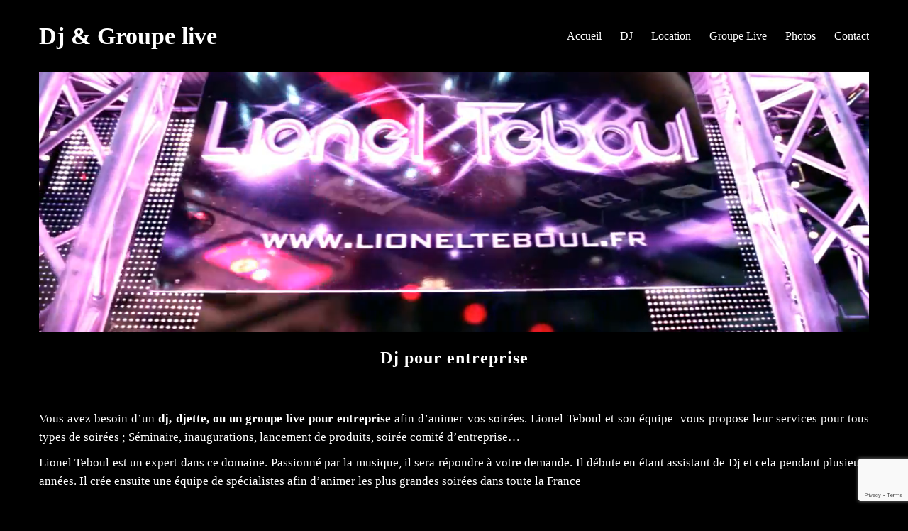

--- FILE ---
content_type: text/html; charset=UTF-8
request_url: https://www.lionelteboul.fr/dj-pour-entreprise/
body_size: 17791
content:
<!DOCTYPE html>
<html lang="fr-FR">
		<head>
		<!--meta-->
		<meta charset="UTF-8" />
		<meta name="generator" content="WordPress 6.0.11" />
		<meta name="viewport" content="width=device-width, initial-scale=1, maximum-scale=1.2" />
		<meta name="description" content="© Lionel Teboul" />
		<meta name="format-detection" content="telephone=no" />
		<!--style-->
		<link rel="alternate" type="application/rss+xml" title="RSS 2.0" href="https://www.lionelteboul.fr/feed/" />
		<link rel="pingback" href="https://www.lionelteboul.fr/xmlrpc.php" />
                <link href="https://fonts.googleapis.com/css?family=Spectral+SC" rel="stylesheet">
				<link rel="shortcut icon" href="https://www.lionelteboul.fr/wp-content/uploads/2017/10/favicon.jpg" />
		<meta name='robots' content='index, follow, max-image-preview:large, max-snippet:-1, max-video-preview:-1' />

	<!-- This site is optimized with the Yoast SEO plugin v19.8 - https://yoast.com/wordpress/plugins/seo/ -->
	<title>Dj pour entreprise | Orchestre et animation de soirée comité d&#039;entreprise</title>
	<meta name="description" content="Site web officiel du DJ Lionel Teboul &amp; son équipe, DJ pour entreprise, location de matériels et autres prestations dans l&#039;animation." />
	<link rel="canonical" href="https://www.lionelteboul.fr/dj-pour-entreprise/" />
	<meta property="og:locale" content="fr_FR" />
	<meta property="og:type" content="article" />
	<meta property="og:title" content="Dj pour entreprise | Orchestre et animation de soirée comité d&#039;entreprise" />
	<meta property="og:description" content="Site web officiel du DJ Lionel Teboul &amp; son équipe, DJ pour entreprise, location de matériels et autres prestations dans l&#039;animation." />
	<meta property="og:url" content="https://www.lionelteboul.fr/dj-pour-entreprise/" />
	<meta property="og:site_name" content="Dj Animation" />
	<meta property="article:modified_time" content="2022-10-20T13:25:23+00:00" />
	<meta property="og:image" content="https://www.lionelteboul.fr/wp-content/uploads/2017/10/teboul-play.jpg" />
	<meta name="twitter:card" content="summary_large_image" />
	<meta name="twitter:label1" content="Durée de lecture estimée" />
	<meta name="twitter:data1" content="5 minutes" />
	<script type="application/ld+json" class="yoast-schema-graph">{"@context":"https://schema.org","@graph":[{"@type":"WebPage","@id":"https://www.lionelteboul.fr/dj-pour-entreprise/","url":"https://www.lionelteboul.fr/dj-pour-entreprise/","name":"Dj pour entreprise | Orchestre et animation de soirée comité d'entreprise","isPartOf":{"@id":"https://www.lionelteboul.fr/#website"},"datePublished":"2017-12-11T14:54:55+00:00","dateModified":"2022-10-20T13:25:23+00:00","description":"Site web officiel du DJ Lionel Teboul & son équipe, DJ pour entreprise, location de matériels et autres prestations dans l'animation.","breadcrumb":{"@id":"https://www.lionelteboul.fr/dj-pour-entreprise/#breadcrumb"},"inLanguage":"fr-FR","potentialAction":[{"@type":"ReadAction","target":["https://www.lionelteboul.fr/dj-pour-entreprise/"]}]},{"@type":"BreadcrumbList","@id":"https://www.lionelteboul.fr/dj-pour-entreprise/#breadcrumb","itemListElement":[{"@type":"ListItem","position":1,"name":"Accueil","item":"https://www.lionelteboul.fr/"},{"@type":"ListItem","position":2,"name":"Dj pour entreprise"}]},{"@type":"WebSite","@id":"https://www.lionelteboul.fr/#website","url":"https://www.lionelteboul.fr/","name":"Dj Animation","description":"© Lionel Teboul","potentialAction":[{"@type":"SearchAction","target":{"@type":"EntryPoint","urlTemplate":"https://www.lionelteboul.fr/?s={search_term_string}"},"query-input":"required name=search_term_string"}],"inLanguage":"fr-FR"}]}</script>
	<!-- / Yoast SEO plugin. -->


<link rel='dns-prefetch' href='//maps.google.com' />
<link rel='dns-prefetch' href='//netdna.bootstrapcdn.com' />
<link rel='dns-prefetch' href='//s.w.org' />
<link rel="alternate" type="application/rss+xml" title="Dj Animation &raquo; Flux" href="https://www.lionelteboul.fr/feed/" />
<link rel="alternate" type="application/rss+xml" title="Dj Animation &raquo; Flux des commentaires" href="https://www.lionelteboul.fr/comments/feed/" />
<script type="text/javascript">
window._wpemojiSettings = {"baseUrl":"https:\/\/s.w.org\/images\/core\/emoji\/14.0.0\/72x72\/","ext":".png","svgUrl":"https:\/\/s.w.org\/images\/core\/emoji\/14.0.0\/svg\/","svgExt":".svg","source":{"concatemoji":"https:\/\/www.lionelteboul.fr\/wp-includes\/js\/wp-emoji-release.min.js?ver=6.0.11"}};
/*! This file is auto-generated */
!function(e,a,t){var n,r,o,i=a.createElement("canvas"),p=i.getContext&&i.getContext("2d");function s(e,t){var a=String.fromCharCode,e=(p.clearRect(0,0,i.width,i.height),p.fillText(a.apply(this,e),0,0),i.toDataURL());return p.clearRect(0,0,i.width,i.height),p.fillText(a.apply(this,t),0,0),e===i.toDataURL()}function c(e){var t=a.createElement("script");t.src=e,t.defer=t.type="text/javascript",a.getElementsByTagName("head")[0].appendChild(t)}for(o=Array("flag","emoji"),t.supports={everything:!0,everythingExceptFlag:!0},r=0;r<o.length;r++)t.supports[o[r]]=function(e){if(!p||!p.fillText)return!1;switch(p.textBaseline="top",p.font="600 32px Arial",e){case"flag":return s([127987,65039,8205,9895,65039],[127987,65039,8203,9895,65039])?!1:!s([55356,56826,55356,56819],[55356,56826,8203,55356,56819])&&!s([55356,57332,56128,56423,56128,56418,56128,56421,56128,56430,56128,56423,56128,56447],[55356,57332,8203,56128,56423,8203,56128,56418,8203,56128,56421,8203,56128,56430,8203,56128,56423,8203,56128,56447]);case"emoji":return!s([129777,127995,8205,129778,127999],[129777,127995,8203,129778,127999])}return!1}(o[r]),t.supports.everything=t.supports.everything&&t.supports[o[r]],"flag"!==o[r]&&(t.supports.everythingExceptFlag=t.supports.everythingExceptFlag&&t.supports[o[r]]);t.supports.everythingExceptFlag=t.supports.everythingExceptFlag&&!t.supports.flag,t.DOMReady=!1,t.readyCallback=function(){t.DOMReady=!0},t.supports.everything||(n=function(){t.readyCallback()},a.addEventListener?(a.addEventListener("DOMContentLoaded",n,!1),e.addEventListener("load",n,!1)):(e.attachEvent("onload",n),a.attachEvent("onreadystatechange",function(){"complete"===a.readyState&&t.readyCallback()})),(e=t.source||{}).concatemoji?c(e.concatemoji):e.wpemoji&&e.twemoji&&(c(e.twemoji),c(e.wpemoji)))}(window,document,window._wpemojiSettings);
</script>
<style type="text/css">
img.wp-smiley,
img.emoji {
	display: inline !important;
	border: none !important;
	box-shadow: none !important;
	height: 1em !important;
	width: 1em !important;
	margin: 0 0.07em !important;
	vertical-align: -0.1em !important;
	background: none !important;
	padding: 0 !important;
}
</style>
	<link rel='stylesheet' id='wp-block-library-css'  href='https://www.lionelteboul.fr/wp-includes/css/dist/block-library/style.min.css?ver=6.0.11' type='text/css' media='all' />
<style id='global-styles-inline-css' type='text/css'>
body{--wp--preset--color--black: #000000;--wp--preset--color--cyan-bluish-gray: #abb8c3;--wp--preset--color--white: #ffffff;--wp--preset--color--pale-pink: #f78da7;--wp--preset--color--vivid-red: #cf2e2e;--wp--preset--color--luminous-vivid-orange: #ff6900;--wp--preset--color--luminous-vivid-amber: #fcb900;--wp--preset--color--light-green-cyan: #7bdcb5;--wp--preset--color--vivid-green-cyan: #00d084;--wp--preset--color--pale-cyan-blue: #8ed1fc;--wp--preset--color--vivid-cyan-blue: #0693e3;--wp--preset--color--vivid-purple: #9b51e0;--wp--preset--gradient--vivid-cyan-blue-to-vivid-purple: linear-gradient(135deg,rgba(6,147,227,1) 0%,rgb(155,81,224) 100%);--wp--preset--gradient--light-green-cyan-to-vivid-green-cyan: linear-gradient(135deg,rgb(122,220,180) 0%,rgb(0,208,130) 100%);--wp--preset--gradient--luminous-vivid-amber-to-luminous-vivid-orange: linear-gradient(135deg,rgba(252,185,0,1) 0%,rgba(255,105,0,1) 100%);--wp--preset--gradient--luminous-vivid-orange-to-vivid-red: linear-gradient(135deg,rgba(255,105,0,1) 0%,rgb(207,46,46) 100%);--wp--preset--gradient--very-light-gray-to-cyan-bluish-gray: linear-gradient(135deg,rgb(238,238,238) 0%,rgb(169,184,195) 100%);--wp--preset--gradient--cool-to-warm-spectrum: linear-gradient(135deg,rgb(74,234,220) 0%,rgb(151,120,209) 20%,rgb(207,42,186) 40%,rgb(238,44,130) 60%,rgb(251,105,98) 80%,rgb(254,248,76) 100%);--wp--preset--gradient--blush-light-purple: linear-gradient(135deg,rgb(255,206,236) 0%,rgb(152,150,240) 100%);--wp--preset--gradient--blush-bordeaux: linear-gradient(135deg,rgb(254,205,165) 0%,rgb(254,45,45) 50%,rgb(107,0,62) 100%);--wp--preset--gradient--luminous-dusk: linear-gradient(135deg,rgb(255,203,112) 0%,rgb(199,81,192) 50%,rgb(65,88,208) 100%);--wp--preset--gradient--pale-ocean: linear-gradient(135deg,rgb(255,245,203) 0%,rgb(182,227,212) 50%,rgb(51,167,181) 100%);--wp--preset--gradient--electric-grass: linear-gradient(135deg,rgb(202,248,128) 0%,rgb(113,206,126) 100%);--wp--preset--gradient--midnight: linear-gradient(135deg,rgb(2,3,129) 0%,rgb(40,116,252) 100%);--wp--preset--duotone--dark-grayscale: url('#wp-duotone-dark-grayscale');--wp--preset--duotone--grayscale: url('#wp-duotone-grayscale');--wp--preset--duotone--purple-yellow: url('#wp-duotone-purple-yellow');--wp--preset--duotone--blue-red: url('#wp-duotone-blue-red');--wp--preset--duotone--midnight: url('#wp-duotone-midnight');--wp--preset--duotone--magenta-yellow: url('#wp-duotone-magenta-yellow');--wp--preset--duotone--purple-green: url('#wp-duotone-purple-green');--wp--preset--duotone--blue-orange: url('#wp-duotone-blue-orange');--wp--preset--font-size--small: 13px;--wp--preset--font-size--medium: 20px;--wp--preset--font-size--large: 36px;--wp--preset--font-size--x-large: 42px;}.has-black-color{color: var(--wp--preset--color--black) !important;}.has-cyan-bluish-gray-color{color: var(--wp--preset--color--cyan-bluish-gray) !important;}.has-white-color{color: var(--wp--preset--color--white) !important;}.has-pale-pink-color{color: var(--wp--preset--color--pale-pink) !important;}.has-vivid-red-color{color: var(--wp--preset--color--vivid-red) !important;}.has-luminous-vivid-orange-color{color: var(--wp--preset--color--luminous-vivid-orange) !important;}.has-luminous-vivid-amber-color{color: var(--wp--preset--color--luminous-vivid-amber) !important;}.has-light-green-cyan-color{color: var(--wp--preset--color--light-green-cyan) !important;}.has-vivid-green-cyan-color{color: var(--wp--preset--color--vivid-green-cyan) !important;}.has-pale-cyan-blue-color{color: var(--wp--preset--color--pale-cyan-blue) !important;}.has-vivid-cyan-blue-color{color: var(--wp--preset--color--vivid-cyan-blue) !important;}.has-vivid-purple-color{color: var(--wp--preset--color--vivid-purple) !important;}.has-black-background-color{background-color: var(--wp--preset--color--black) !important;}.has-cyan-bluish-gray-background-color{background-color: var(--wp--preset--color--cyan-bluish-gray) !important;}.has-white-background-color{background-color: var(--wp--preset--color--white) !important;}.has-pale-pink-background-color{background-color: var(--wp--preset--color--pale-pink) !important;}.has-vivid-red-background-color{background-color: var(--wp--preset--color--vivid-red) !important;}.has-luminous-vivid-orange-background-color{background-color: var(--wp--preset--color--luminous-vivid-orange) !important;}.has-luminous-vivid-amber-background-color{background-color: var(--wp--preset--color--luminous-vivid-amber) !important;}.has-light-green-cyan-background-color{background-color: var(--wp--preset--color--light-green-cyan) !important;}.has-vivid-green-cyan-background-color{background-color: var(--wp--preset--color--vivid-green-cyan) !important;}.has-pale-cyan-blue-background-color{background-color: var(--wp--preset--color--pale-cyan-blue) !important;}.has-vivid-cyan-blue-background-color{background-color: var(--wp--preset--color--vivid-cyan-blue) !important;}.has-vivid-purple-background-color{background-color: var(--wp--preset--color--vivid-purple) !important;}.has-black-border-color{border-color: var(--wp--preset--color--black) !important;}.has-cyan-bluish-gray-border-color{border-color: var(--wp--preset--color--cyan-bluish-gray) !important;}.has-white-border-color{border-color: var(--wp--preset--color--white) !important;}.has-pale-pink-border-color{border-color: var(--wp--preset--color--pale-pink) !important;}.has-vivid-red-border-color{border-color: var(--wp--preset--color--vivid-red) !important;}.has-luminous-vivid-orange-border-color{border-color: var(--wp--preset--color--luminous-vivid-orange) !important;}.has-luminous-vivid-amber-border-color{border-color: var(--wp--preset--color--luminous-vivid-amber) !important;}.has-light-green-cyan-border-color{border-color: var(--wp--preset--color--light-green-cyan) !important;}.has-vivid-green-cyan-border-color{border-color: var(--wp--preset--color--vivid-green-cyan) !important;}.has-pale-cyan-blue-border-color{border-color: var(--wp--preset--color--pale-cyan-blue) !important;}.has-vivid-cyan-blue-border-color{border-color: var(--wp--preset--color--vivid-cyan-blue) !important;}.has-vivid-purple-border-color{border-color: var(--wp--preset--color--vivid-purple) !important;}.has-vivid-cyan-blue-to-vivid-purple-gradient-background{background: var(--wp--preset--gradient--vivid-cyan-blue-to-vivid-purple) !important;}.has-light-green-cyan-to-vivid-green-cyan-gradient-background{background: var(--wp--preset--gradient--light-green-cyan-to-vivid-green-cyan) !important;}.has-luminous-vivid-amber-to-luminous-vivid-orange-gradient-background{background: var(--wp--preset--gradient--luminous-vivid-amber-to-luminous-vivid-orange) !important;}.has-luminous-vivid-orange-to-vivid-red-gradient-background{background: var(--wp--preset--gradient--luminous-vivid-orange-to-vivid-red) !important;}.has-very-light-gray-to-cyan-bluish-gray-gradient-background{background: var(--wp--preset--gradient--very-light-gray-to-cyan-bluish-gray) !important;}.has-cool-to-warm-spectrum-gradient-background{background: var(--wp--preset--gradient--cool-to-warm-spectrum) !important;}.has-blush-light-purple-gradient-background{background: var(--wp--preset--gradient--blush-light-purple) !important;}.has-blush-bordeaux-gradient-background{background: var(--wp--preset--gradient--blush-bordeaux) !important;}.has-luminous-dusk-gradient-background{background: var(--wp--preset--gradient--luminous-dusk) !important;}.has-pale-ocean-gradient-background{background: var(--wp--preset--gradient--pale-ocean) !important;}.has-electric-grass-gradient-background{background: var(--wp--preset--gradient--electric-grass) !important;}.has-midnight-gradient-background{background: var(--wp--preset--gradient--midnight) !important;}.has-small-font-size{font-size: var(--wp--preset--font-size--small) !important;}.has-medium-font-size{font-size: var(--wp--preset--font-size--medium) !important;}.has-large-font-size{font-size: var(--wp--preset--font-size--large) !important;}.has-x-large-font-size{font-size: var(--wp--preset--font-size--x-large) !important;}
</style>
<link rel='stylesheet' id='contact-form-7-css'  href='https://www.lionelteboul.fr/wp-content/plugins/contact-form-7/includes/css/styles.css?ver=5.6.3' type='text/css' media='all' />
<link rel='stylesheet' id='finalTilesGallery_stylesheet-css'  href='https://www.lionelteboul.fr/wp-content/plugins/final-tiles-grid-gallery-lite/scripts/ftg.css?ver=3.5.5' type='text/css' media='all' />
<link rel='stylesheet' id='fontawesome_stylesheet-css'  href='//netdna.bootstrapcdn.com/font-awesome/4.7.0/css/font-awesome.css?ver=6.0.11' type='text/css' media='all' />
<link rel='stylesheet' id='rs-plugin-settings-css'  href='https://www.lionelteboul.fr/wp-content/plugins/revslider/public/assets/css/settings.css?ver=5.0.9' type='text/css' media='all' />
<style id='rs-plugin-settings-inline-css' type='text/css'>
#rs-demo-id {}
</style>
<link rel='stylesheet' id='wpforms-full-css'  href='https://www.lionelteboul.fr/wp-content/plugins/wpforms-lite/assets/css/wpforms-full.min.css?ver=1.7.7.2' type='text/css' media='all' />
<link rel='stylesheet' id='reset-css'  href='https://www.lionelteboul.fr/wp-content/themes/carservice/style/reset.css?ver=6.0.11' type='text/css' media='all' />
<link rel='stylesheet' id='superfish-css'  href='https://www.lionelteboul.fr/wp-content/themes/carservice/style/superfish.css?ver=6.0.11' type='text/css' media='all' />
<link rel='stylesheet' id='prettyPhoto-css'  href='https://www.lionelteboul.fr/wp-content/themes/carservice/style/prettyPhoto.css?ver=6.0.11' type='text/css' media='all' />
<link rel='stylesheet' id='jquery-qtip-css'  href='https://www.lionelteboul.fr/wp-content/themes/carservice/style/jquery.qtip.css?ver=6.0.11' type='text/css' media='all' />
<link rel='stylesheet' id='odometer-css'  href='https://www.lionelteboul.fr/wp-content/themes/carservice/style/odometer-theme-default.css?ver=6.0.11' type='text/css' media='all' />
<link rel='stylesheet' id='animations-css'  href='https://www.lionelteboul.fr/wp-content/themes/carservice/style/animations.css?ver=6.0.11' type='text/css' media='all' />
<link rel='stylesheet' id='main-style-css'  href='https://www.lionelteboul.fr/wp-content/themes/carservice/style.css?ver=6.0.11' type='text/css' media='all' />
<link rel='stylesheet' id='responsive-css'  href='https://www.lionelteboul.fr/wp-content/themes/carservice/style/responsive.css?ver=6.0.11' type='text/css' media='all' />
<link rel='stylesheet' id='cs-streamline-small-css'  href='https://www.lionelteboul.fr/wp-content/themes/carservice/fonts/streamline-small/style.css?ver=6.0.11' type='text/css' media='all' />
<link rel='stylesheet' id='cs-template-css'  href='https://www.lionelteboul.fr/wp-content/themes/carservice/fonts/template/styles.css?ver=6.0.11' type='text/css' media='all' />
<link rel='stylesheet' id='cs-social-css'  href='https://www.lionelteboul.fr/wp-content/themes/carservice/fonts/social/styles.css?ver=6.0.11' type='text/css' media='all' />
<link rel='stylesheet' id='custom-css'  href='https://www.lionelteboul.fr/wp-content/themes/carservice/custom.css?ver=6.0.11' type='text/css' media='all' />
<link rel='stylesheet' id='js_composer_front-css'  href='https://www.lionelteboul.fr/wp-content/plugins/js_composer/assets/css/js_composer.css?ver=4.7.4' type='text/css' media='all' />
<link rel='stylesheet' id='js_composer_custom_css-css'  href='//www.lionelteboul.fr/wp-content/uploads/js_composer/custom.css?ver=4.7.4' type='text/css' media='screen' />
<link rel='stylesheet' id='vcv:assets:front:style-css'  href='https://www.lionelteboul.fr/wp-content/plugins/visualcomposer/public/dist/front.bundle.css?ver=45.0.1' type='text/css' media='all' />
<style id='vcv:assets:front:style:79-inline-css' type='text/css'>
.vce{margin-bottom:30px}.vce-row-container{width:100%}.vce-row{display:-ms-flexbox;display:flex;-ms-flex-direction:column;flex-direction:column;margin-left:0;position:relative;transition:box-shadow .2s}.vce-row,.vce-row-content>.vce-col:last-child{margin-right:0}.vce-row-full-height{min-height:100vh}.vce-row-content{-ms-flex-pack:start;-ms-flex-line-pack:start;-ms-flex-align:start;align-content:flex-start;align-items:flex-start;display:-ms-flexbox;display:flex;-ms-flex:1 1 auto;flex:1 1 auto;-ms-flex-direction:row;flex-direction:row;-ms-flex-wrap:wrap;flex-wrap:wrap;justify-content:flex-start;min-height:1em;position:relative}.vce-row-wrap--reverse>.vce-row-content{-ms-flex-line-pack:end;-ms-flex-align:end;align-content:flex-end;align-items:flex-end;-ms-flex-wrap:wrap-reverse;flex-wrap:wrap-reverse}.vce-row-columns--top>.vce-row-content{-ms-flex-line-pack:start;align-content:flex-start}.vce-row-columns--top.vce-row-wrap--reverse>.vce-row-content{-ms-flex-line-pack:end;align-content:flex-end}.vce-row-columns--middle>.vce-row-content{-ms-flex-line-pack:center;align-content:center}.vce-row-columns--bottom>.vce-row-content{-ms-flex-line-pack:end;align-content:flex-end}.vce-row-columns--bottom.vce-row-wrap--reverse>.vce-row-content{-ms-flex-line-pack:start;align-content:flex-start}.vce-row-columns--bottom>.vce-row-content:after,.vce-row-columns--middle>.vce-row-content:after,.vce-row-columns--top>.vce-row-content:after{content:"";display:block;height:0;overflow:hidden;visibility:hidden;width:100%}.vce-row-content--middle>.vce-row-content>.vce-col>.vce-col-inner{-ms-flex-pack:center;display:-ms-flexbox;display:flex;-ms-flex-direction:column;flex-direction:column;justify-content:center}.vce-row-content--bottom>.vce-row-content>.vce-col>.vce-col-inner{-ms-flex-pack:end;display:-ms-flexbox;display:flex;-ms-flex-direction:column;flex-direction:column;justify-content:flex-end}.vce-row-equal-height>.vce-row-content{-ms-flex-align:stretch;align-items:stretch}.vce-row-columns--stretch>.vce-row-content{-ms-flex-line-pack:stretch;-ms-flex-align:stretch;align-content:stretch;align-items:stretch}.vce-row[data-vce-full-width=true]{box-sizing:border-box;position:relative}.vce-row[data-vce-stretch-content=true]{padding-left:30px;padding-right:30px}.vce-row[data-vce-stretch-content=true].vce-row-no-paddings{padding-left:0;padding-right:0}.vce-row.vce-element--has-background{padding-left:30px;padding-right:30px;padding-top:30px}.vce-row.vce-element--has-background[data-vce-full-width=true]:not([data-vce-stretch-content=true]){padding-left:0;padding-right:0}.vce-row.vce-element--has-background.vce-row--has-col-background{padding-bottom:30px}.vce-row>.vce-row-content>.vce-col.vce-col--all-last{margin-right:0}.rtl .vce-row>.vce-row-content>.vce-col.vce-col--all-last,.rtl.vce-row>.vce-row-content>.vce-col.vce-col--all-last{margin-left:0}@media (min-width:0) and (max-width:543px){.vce-row.vce-element--xs--has-background{padding-left:30px;padding-right:30px;padding-top:30px}.vce-row.vce-element--xs--has-background[data-vce-full-width=true]:not([data-vce-stretch-content=true]){padding-left:0;padding-right:0}.vce-row.vce-element--has-background.vce-row--xs--has-col-background,.vce-row.vce-element--xs--has-background.vce-row--has-col-background,.vce-row.vce-element--xs--has-background.vce-row--xs--has-col-background{padding-bottom:30px}.vce-row>.vce-row-content>.vce-col.vce-col--xs-last{margin-right:0}.rtl .vce-row>.vce-row-content>.vce-col.vce-col--xs-last,.rtl.vce-row>.vce-row-content>.vce-col.vce-col--xs-last{margin-left:0}}@media (min-width:544px) and (max-width:767px){.vce-row.vce-element--sm--has-background{padding-left:30px;padding-right:30px;padding-top:30px}.vce-row.vce-element--sm--has-background[data-vce-full-width=true]:not([data-vce-stretch-content=true]){padding-left:0;padding-right:0}.vce-row.vce-element--has-background.vce-row--sm--has-col-background,.vce-row.vce-element--sm--has-background.vce-row--has-col-background,.vce-row.vce-element--sm--has-background.vce-row--sm--has-col-background{padding-bottom:30px}.vce-row>.vce-row-content>.vce-col.vce-col--sm-last{margin-right:0}.rtl .vce-row>.vce-row-content>.vce-col.vce-col--sm-last,.rtl.vce-row>.vce-row-content>.vce-col.vce-col--sm-last{margin-left:0}}@media (min-width:768px) and (max-width:991px){.vce-row.vce-element--md--has-background{padding-left:30px;padding-right:30px;padding-top:30px}.vce-row.vce-element--md--has-background[data-vce-full-width=true]:not([data-vce-stretch-content=true]){padding-left:0;padding-right:0}.vce-row.vce-element--has-background.vce-row--md--has-col-background,.vce-row.vce-element--md--has-background.vce-row--has-col-background,.vce-row.vce-element--md--has-background.vce-row--md--has-col-background{padding-bottom:30px}.vce-row>.vce-row-content>.vce-col.vce-col--md-last{margin-right:0}.rtl .vce-row>.vce-row-content>.vce-col.vce-col--md-last,.rtl.vce-row>.vce-row-content>.vce-col.vce-col--md-last{margin-left:0}}@media (min-width:992px) and (max-width:1199px){.vce-row.vce-element--lg--has-background{padding-left:30px;padding-right:30px;padding-top:30px}.vce-row.vce-element--lg--has-background[data-vce-full-width=true]:not([data-vce-stretch-content=true]){padding-left:0;padding-right:0}.vce-row.vce-element--has-background.vce-row--lg--has-col-background,.vce-row.vce-element--lg--has-background.vce-row--has-col-background,.vce-row.vce-element--lg--has-background.vce-row--lg--has-col-background{padding-bottom:30px}.vce-row>.vce-row-content>.vce-col.vce-col--lg-last{margin-right:0}.rtl .vce-row>.vce-row-content>.vce-col.vce-col--lg-last,.rtl.vce-row>.vce-row-content>.vce-col.vce-col--lg-last{margin-left:0}}@media (min-width:1200px){.vce-row.vce-element--xl--has-background{padding-left:30px;padding-right:30px;padding-top:30px}.vce-row.vce-element--xl--has-background[data-vce-full-width=true]:not([data-vce-stretch-content=true]){padding-left:0;padding-right:0}.vce-row.vce-element--has-background.vce-row--xl--has-col-background,.vce-row.vce-element--xl--has-background.vce-row--has-col-background,.vce-row.vce-element--xl--has-background.vce-row--xl--has-col-background{padding-bottom:30px}.vce-row>.vce-row-content>.vce-col.vce-col--xl-last{margin-right:0}.rtl .vce-row>.vce-row-content>.vce-col.vce-col--xl-last,.rtl.vce-row>.vce-row-content>.vce-col.vce-col--xl-last{margin-left:0}}.vce-col{box-sizing:border-box;display:-ms-flexbox;display:flex;-ms-flex:0 0 100%;flex:0 0 100%;max-width:100%;min-width:1em;position:relative}.vce-col--auto{-ms-flex-preferred-size:auto;-ms-flex:1;flex:1;flex-basis:auto}.vce-col-content,.vce-col-inner{overflow-wrap:break-word;position:relative;transition:box-shadow .2s}.vce-col-inner{width:100%}.vce-col-direction--rtl{direction:rtl}.vce-element--has-background>.vce-col-inner>.vce-col-content{padding-left:30px;padding-right:30px;padding-top:30px}.vce-col.vce-col--all-hide{display:none}@media (min-width:0),print{.vce-col--xs-auto{-ms-flex:1 1 0;flex:1 1 0;width:auto}.vce-col--xs-1{-ms-flex:0 0 100%;flex:0 0 100%;max-width:100%}.vce-col.vce-col--xs-visible{display:-ms-flexbox;display:flex}.vce-col.vce-col--xs-hide{display:none}}.vce-row-container>.vce-row>.vce-row-content>.vce-col>.vce-col-inner{padding:0}@media (min-width:544px),print{.vce-col--sm-auto{-ms-flex:1 1 0;flex:1 1 0;width:auto}.vce-col--sm-1{-ms-flex:0 0 100%;flex:0 0 100%;max-width:100%}.vce-col.vce-col--sm-visible{display:-ms-flexbox;display:flex}.vce-col.vce-col--sm-hide{display:none}}@media (min-width:768px),print{.vce-col--md-auto{-ms-flex:1 1 0;flex:1 1 0;width:auto}.vce-col--md-1{-ms-flex:0 0 100%;flex:0 0 100%;max-width:100%}.vce-col.vce-col--md-visible{display:-ms-flexbox;display:flex}.vce-col.vce-col--md-hide{display:none}}@media print,screen and (min-width:992px){.vce-col--lg-auto{-ms-flex:1 1 0;flex:1 1 0;width:1px}.vce-col--lg-1{-ms-flex:0 0 100%;flex:0 0 100%;max-width:100%}.vce-col.vce-col--lg-visible{display:-ms-flexbox;display:flex}.vce-col.vce-col--lg-hide{display:none}}@media (min-width:1200px),print{.vce-col--xl-auto{-ms-flex:1 1 0;flex:1 1 0;width:auto}.vce-col--xl-1{-ms-flex:0 0 100%;flex:0 0 100%;max-width:100%}.vce-col.vce-col--xl-visible{display:-ms-flexbox;display:flex}.vce-col.vce-col--xl-hide{display:none}}@media (min-width:0) and (max-width:543px){.vce-element--xs--has-background>.vce-col-inner>.vce-col-content{padding-left:30px;padding-right:30px;padding-top:30px}}@media (min-width:544px) and (max-width:767px){.vce-element--sm--has-background>.vce-col-inner>.vce-col-content{padding-left:30px;padding-right:30px;padding-top:30px}}@media (min-width:768px) and (max-width:991px){.vce-element--md--has-background>.vce-col-inner>.vce-col-content{padding-left:30px;padding-right:30px;padding-top:30px}}@media (min-width:992px) and (max-width:1199px){.vce-element--lg--has-background>.vce-col-inner>.vce-col-content{padding-left:30px;padding-right:30px;padding-top:30px}}@media (min-width:1200px){.vce-element--xl--has-background>.vce-col-inner>.vce-col-content{padding-left:30px;padding-right:30px;padding-top:30px}}.vce-row--col-gap-30>.vce-row-content>.vce-col{margin-right:30px}.vce-row--col-gap-30>.vce-row-content>.vce-column-resizer .vce-column-resizer-handler{width:30px}.rtl .vce-row--col-gap-30>.vce-row-content>.vce-col,.rtl.vce-row--col-gap-30>.vce-row-content>.vce-col{margin-left:30px;margin-right:0}@media all and (min-width:768px),print{.vce-row--col-gap-30[data-vce-do-apply*=f186abec]>.vce-row-content>.vce-col--md-auto{-webkit-flex:1 1 0;flex:1 1 0;max-width:none;width:auto}}
</style>
<script type='text/javascript' src='https://www.lionelteboul.fr/wp-includes/js/jquery/jquery.min.js?ver=3.6.0' id='jquery-core-js'></script>
<script type='text/javascript' src='https://www.lionelteboul.fr/wp-includes/js/jquery/jquery-migrate.min.js?ver=3.3.2' id='jquery-migrate-js'></script>
<script type='text/javascript' src='https://www.lionelteboul.fr/wp-content/plugins/revslider/public/assets/js/jquery.themepunch.tools.min.js?ver=5.0.9' id='tp-tools-js'></script>
<script type='text/javascript' src='https://www.lionelteboul.fr/wp-content/plugins/revslider/public/assets/js/jquery.themepunch.revolution.min.js?ver=5.0.9' id='revmin-js'></script>
<script type='text/javascript' src='//maps.google.com/maps/api/js?sensor=false&#038;ver=6.0.11' id='google-maps-v3-js'></script>
<link rel="https://api.w.org/" href="https://www.lionelteboul.fr/wp-json/" /><link rel="alternate" type="application/json" href="https://www.lionelteboul.fr/wp-json/wp/v2/pages/79" /><link rel="EditURI" type="application/rsd+xml" title="RSD" href="https://www.lionelteboul.fr/xmlrpc.php?rsd" />
<link rel="wlwmanifest" type="application/wlwmanifest+xml" href="https://www.lionelteboul.fr/wp-includes/wlwmanifest.xml" /> 
<meta name="generator" content="WordPress 6.0.11" />
<link rel='shortlink' href='https://www.lionelteboul.fr/?p=79' />
<link rel="alternate" type="application/json+oembed" href="https://www.lionelteboul.fr/wp-json/oembed/1.0/embed?url=https%3A%2F%2Fwww.lionelteboul.fr%2Fdj-pour-entreprise%2F" />
<link rel="alternate" type="text/xml+oembed" href="https://www.lionelteboul.fr/wp-json/oembed/1.0/embed?url=https%3A%2F%2Fwww.lionelteboul.fr%2Fdj-pour-entreprise%2F&#038;format=xml" />
<noscript><style>.vce-row-container .vcv-lozad {display: none}</style></noscript><meta name="generator" content="Powered by Visual Composer Website Builder - fast and easy-to-use drag and drop visual editor for WordPress."/><meta name="generator" content="Powered by Visual Composer - drag and drop page builder for WordPress."/>
<!--[if lte IE 9]><link rel="stylesheet" type="text/css" href="https://www.lionelteboul.fr/wp-content/plugins/js_composer/assets/css/vc_lte_ie9.css" media="screen"><![endif]--><!--[if IE  8]><link rel="stylesheet" type="text/css" href="https://www.lionelteboul.fr/wp-content/plugins/js_composer/assets/css/vc-ie8.css" media="screen"><![endif]--><style type="text/css" id="custom-background-css">
body.custom-background { background-color: #000000; background-image: url("https://maisondevis.net/website/lionel-teboul01/wp-content/uploads/2017/10/fond.jpg"); background-position: left top; background-size: auto; background-repeat: repeat; background-attachment: fixed; }
</style>
	<meta name="generator" content="Powered by Slider Revolution 5.0.9 - responsive, Mobile-Friendly Slider Plugin for WordPress with comfortable drag and drop interface." />
<style type="text/css" data-type="vc_shortcodes-custom-css">.vc_custom_1571409043414{padding-bottom: 60px !important;}.vc_custom_1570195266499{padding-top: 50px !important;padding-bottom: 20px !important;}.vc_custom_1553689801503{padding-top: 20px !important;padding-bottom: 20px !important;}</style><noscript><style> .wpb_animate_when_almost_visible { opacity: 1; }</style></noscript><!--custom style-->
<style type="text/css">
		p a,
	table a,
	.header h1,
	.header h1 a,
	.sf-menu li:hover a, .sf-menu li:hover a:visited,
	.sf-menu a:hover,
	.sf-menu a:visited:hover,
	.sf-menu li.current-menu-item a,
	.sf-menu li.current-menu-parent a,
	.sf-menu li.current-menu-ancestor a,
	.menu-container .sf-menu li ul li.current-menu-item a,
	.menu-container .sf-menu li ul li.current-menu-parent a,
	.menu-container .sf-menu li ul li.current-menu-ancestor a,
	.menu-container .sf-menu li.menu-item-has-children ul li a:hover,
	.menu-container .sf-menu li.menu-item-has-children:hover ul li.current-menu-item a,
	.menu-container .sf-menu li.menu-item-has-children:hover ul li.current-menu-parent a,
	.menu-container .sf-menu li.menu-item-has-children:hover ul li.current-menu-ancestor a,
	.menu-container .sf-menu li.menu-item-has-children:hover ul li.current-menu-item ul li a:hover,
	.menu-container .sf-menu li.menu-item-has-children:hover ul li.current-menu-parent ul li a:hover,
	.menu-container .sf-menu li.menu-item-has-children:hover ul li.current-menu-ancestor ul li a:hover,
	.menu-container .sf-menu li.menu-item-has-children:hover ul li ul li.current-menu-item a,
	.menu-container .sf-menu li.menu-item-has-children:hover ul li ul li.current-menu-parent a,
	.menu-container .sf-menu li.menu-item-has-children:hover ul li ul li.current-menu-ancestor a,
	.menu-container .sf-menu li:hover ul li.sfHover>a,
	.blog .post-details .date h2,
	.blog .post-details li:before,
	.cs-action-button::before,
	a.cs-action-button:hover,
	.announcement .vertical-align-cell:before,
	.call-to-action::before,
	#cancel-comment,
	.list li a,
	li.template-bullet:before,
	.ui-tabs-nav a:before,
	.accordion  .ui-accordion-header .ui-accordion-header-icon,
	.cost-calculator-box:before,
	.cost-calculator-price,
	.ui-selectmenu-button.ui-corner-top .ui-icon,
	.ui-selectmenu-button:hover .ui-icon,
	.ui-selectmenu-menu .ui-menu li.ui-state-focus,
	.hexagon div::before,
	.more.simple,
	.feature-item .icon::before,
	.services-list h4 a::after,
	.vertical-menu li:hover a,
	.vertical-menu li:hover a::after,
	.bread-crumb li:last-child,
	.services-list h4 a::before
		{
		color: #ffffff;
	}
		.our-clients-pagination a.selected,
	.our-clients-pagination a:hover,
	.widget_categories a:hover,
	.widget_archive a:hover,
	.widget_tag_cloud a:hover,
	.taxonomies a:hover,
	.pagination li a:hover,
	.pagination li.selected a,
	.pagination li.selected span,
	.pagination.post-pagination span,
	.pagination.post-pagination a:hover span,
	.cost-calculator-box label,
	.more,
	.more[type="submit"],
	.more.simple:hover,
	.hexagon,
	.hexagon::before,
	.hexagon::after,
	.ui-tabs-nav li a:hover,
	.ui-tabs-nav li a.selected,
	.ui-tabs-nav li.ui-tabs-active a,
	.small.gray .ui-tabs-nav li a:hover,
	.small.gray .ui-tabs-nav li a.selected,
	.small.gray .ui-tabs-nav li.ui-tabs-active a,
	.vertical-menu li.current-menu-item a
		{
		border-color: #ffffff;
	}
	.ui-tabs-nav li.ui-tabs-active:after,
	.ui-slider-handle .cost-slider-tooltip .arrow:before,
	.slider-control:hover
		{
		border-color: #ffffff transparent;
	}
	h2.widgettitle:after,
	.box-header:after,
	.mobile-menu li.current-menu-item>a,
	.mobile-menu li.current-menu-ancestor ul li.current-menu-item a,
	.mobile-menu li.current-menu-ancestor ul li.current-menu-parent ul li.current-menu-item a,
	.mobile-menu li.current-menu-ancestor a,
	.mobile-menu li.current-menu-ancestor ul li.current-menu-parent a,
	.mobile-menu li.current-menu-ancestor ul li.current-menu-parent ul li.current-menu-parent a,
	.mobile-menu-switch:hover .line,
	.vertical-menu li.current-menu-item a,
	span.number:after, 
	span.odometer.number:after,
	.widget_categories a:hover,
	.widget_archive a:hover,
	.widget_tag_cloud a:hover,
	.taxonomies a:hover,
	.pagination li a:hover,
	.pagination li.selected a,
	.pagination li.selected span,
	.pagination.post-pagination span,
	.pagination.post-pagination a:hover span,
	.ui-tabs-nav li a:hover,
	.ui-tabs-nav li a.selected,
	.ui-tabs-nav li.ui-tabs-active a,
	.small.gray .ui-tabs-nav li a:hover,
	.small.gray .ui-tabs-nav li a.selected,
	.small.gray .ui-tabs-nav li.ui-tabs-active a,
	.ui-slider-handle:after,
	.ui-slider-handle .cost-slider-tooltip .value,
	.ui-slider-range-min,
	.more,
	.more[type="submit"],
	.more.simple:hover,
	.scroll-top:hover,
	.rev_slider .hexagon,
	.slider-control:hover
		{
		background-color: #ffffff;
	}
		p,
	blockquote,
	label,
	input, textarea,
	table td, table th,
	h1, h2, h3, h4, h5, h6,
	.bread-crumb-container label,
	.bread-crumb li,
	.bread-crumb li a,
	.sf-menu li a, .sf-menu li a:visited,
	.mobile-menu li a,
	.vertical-menu li a,
	.services-list li p,
	.feature-item p,
	.testimonials-list p,
	.testimonials-list .author,
	.testimonials-list .author-details,
	.contact-details-box p,
	span.number, 
	span.odometer.number,
	.blog .post-details,
	.blog .post-content-details li,
	.blog.small .post-content a,
	.widget_categories a,
	.widget_archive a,
	.widget_tag_cloud a,
	.taxonomies a,
	.cs-action-button,
	.posted-by abbr,
	#comments-list .comment-details p,
	.pagination li,
	.list li,
	.ui-tabs-nav li a,
	.tabs .ui-tabs-panel p,
	.accordion .ui-accordion-header,
	.contact-details li,
	.cost-calculator-box label,
	.cost-calculator-price,
	.ui-slider-handle .cost-slider-tooltip .value,
	.ui-selectmenu-button,
	.ui-selectmenu-menu .ui-menu li,
	.more,
	.more[type="submit"],
	.copyright
		{
		font-family: 'Spectral SC';
	}
	</style>	</head>
		<body data-rsssl=1 class="page-template page-template-template-default-without-breadcrumbs page-template-template-default-without-breadcrumbs-php page page-id-79 custom-background vcwb wpb-js-composer js-comp-ver-4.7.4 vc_responsive">
		<div class="site-container">
						<!-- Header -->
			<div class="header-container">
				<div class="vertical-align-table">
					<div class="header clearfix">
						<div class="logo vertical-align-cell">
							<div class="titleweb"><a href="https://www.lionelteboul.fr" title="Dj Animation">
																					Dj & Groupe live														</a></div>
						</div>
														<a href="#" class="mobile-menu-switch vertical-align-cell">
									<span class="line"></span>
									<span class="line"></span>
									<span class="line"></span>
								</a>
								<div class="menu-container clearfix vertical-align-cell">
								<nav class="menu-menu-1-container"><ul id="menu-menu-1" class="sf-menu"><li id="menu-item-23" class="menu-item menu-item-type-post_type menu-item-object-page menu-item-home menu-item-23"><a href="https://www.lionelteboul.fr/">Accueil</a></li>
<li id="menu-item-121" class="menu-item menu-item-type-post_type menu-item-object-page current-menu-ancestor current-menu-parent current_page_parent current_page_ancestor menu-item-has-children menu-item-121"><a href="https://www.lionelteboul.fr/dj/">DJ</a>
<ul class="sub-menu">
	<li id="menu-item-636" class="menu-item menu-item-type-post_type menu-item-object-page menu-item-636"><a href="https://www.lionelteboul.fr/dj-mariage/">DJ Mariage</a></li>
	<li id="menu-item-122" class="menu-item menu-item-type-post_type menu-item-object-page current-menu-item page_item page-item-79 current_page_item menu-item-122"><a href="https://www.lionelteboul.fr/dj-pour-entreprise/" aria-current="page">Dj pour entreprise</a></li>
	<li id="menu-item-759" class="menu-item menu-item-type-post_type menu-item-object-page menu-item-759"><a href="https://www.lionelteboul.fr/dj-bar-mitzvah/">Dj Bar mitzvah &#038; Bat mitzvah</a></li>
	<li id="menu-item-700" class="menu-item menu-item-type-post_type menu-item-object-page menu-item-700"><a href="https://www.lionelteboul.fr/djette/">Djette</a></li>
</ul>
</li>
<li id="menu-item-123" class="menu-item menu-item-type-post_type menu-item-object-page menu-item-123"><a href="https://www.lionelteboul.fr/location/">Location</a></li>
<li id="menu-item-795" class="menu-item menu-item-type-post_type menu-item-object-page menu-item-has-children menu-item-795"><a href="https://www.lionelteboul.fr/groupe-live/">Groupe Live</a>
<ul class="sub-menu">
	<li id="menu-item-1072" class="menu-item menu-item-type-post_type menu-item-object-page menu-item-1072"><a href="https://www.lionelteboul.fr/orchestre-mariage/">Orchestre Mariage Live</a></li>
	<li id="menu-item-1179" class="menu-item menu-item-type-post_type menu-item-object-page menu-item-1179"><a href="https://www.lionelteboul.fr/orchestre-mariage-juif-4/">Orchestre mariage juif</a></li>
	<li id="menu-item-1093" class="menu-item menu-item-type-post_type menu-item-object-page menu-item-1093"><a href="https://www.lionelteboul.fr/orchestre-bar-mitzvah/">Orchestre Bar Mitzvah</a></li>
</ul>
</li>
<li id="menu-item-124" class="menu-item menu-item-type-post_type menu-item-object-page menu-item-124"><a href="https://www.lionelteboul.fr/photos/">Photos</a></li>
<li id="menu-item-299" class="menu-item menu-item-type-post_type menu-item-object-page menu-item-299"><a href="https://www.lionelteboul.fr/contact/">Contact</a></li>
</ul></nav>								</div>
								<div class="mobile-menu-container">
									<div class="mobile-menu-divider"></div>
									<nav class="menu-menu-1-container"><ul id="menu-menu-2" class="mobile-menu"><li class="menu-item menu-item-type-post_type menu-item-object-page menu-item-home menu-item-23"><a href="https://www.lionelteboul.fr/">Accueil</a></li>
<li class="menu-item menu-item-type-post_type menu-item-object-page current-menu-ancestor current-menu-parent current_page_parent current_page_ancestor menu-item-has-children menu-item-121"><a href="https://www.lionelteboul.fr/dj/">DJ</a>
<ul class="sub-menu">
	<li class="menu-item menu-item-type-post_type menu-item-object-page menu-item-636"><a href="https://www.lionelteboul.fr/dj-mariage/">DJ Mariage</a></li>
	<li class="menu-item menu-item-type-post_type menu-item-object-page current-menu-item page_item page-item-79 current_page_item menu-item-122"><a href="https://www.lionelteboul.fr/dj-pour-entreprise/" aria-current="page">Dj pour entreprise</a></li>
	<li class="menu-item menu-item-type-post_type menu-item-object-page menu-item-759"><a href="https://www.lionelteboul.fr/dj-bar-mitzvah/">Dj Bar mitzvah &#038; Bat mitzvah</a></li>
	<li class="menu-item menu-item-type-post_type menu-item-object-page menu-item-700"><a href="https://www.lionelteboul.fr/djette/">Djette</a></li>
</ul>
</li>
<li class="menu-item menu-item-type-post_type menu-item-object-page menu-item-123"><a href="https://www.lionelteboul.fr/location/">Location</a></li>
<li class="menu-item menu-item-type-post_type menu-item-object-page menu-item-has-children menu-item-795"><a href="https://www.lionelteboul.fr/groupe-live/">Groupe Live</a>
<ul class="sub-menu">
	<li class="menu-item menu-item-type-post_type menu-item-object-page menu-item-1072"><a href="https://www.lionelteboul.fr/orchestre-mariage/">Orchestre Mariage Live</a></li>
	<li class="menu-item menu-item-type-post_type menu-item-object-page menu-item-1179"><a href="https://www.lionelteboul.fr/orchestre-mariage-juif-4/">Orchestre mariage juif</a></li>
	<li class="menu-item menu-item-type-post_type menu-item-object-page menu-item-1093"><a href="https://www.lionelteboul.fr/orchestre-bar-mitzvah/">Orchestre Bar Mitzvah</a></li>
</ul>
</li>
<li class="menu-item menu-item-type-post_type menu-item-object-page menu-item-124"><a href="https://www.lionelteboul.fr/photos/">Photos</a></li>
<li class="menu-item menu-item-type-post_type menu-item-object-page menu-item-299"><a href="https://www.lionelteboul.fr/contact/">Contact</a></li>
</ul></nav>								</div>
													</div>
				</div>
			</div>
		<!-- /Header --><div class="theme-page">
	<div class="clearfix">
		<div class="vce-row-container" data-vce-boxed-width="true"><div class="vce-row vce-row--col-gap-30 vce-row-equal-height vce-row-content--top" id="el-f186abec" data-vce-do-apply="all el-f186abec"><div class="vce-row-content" data-vce-element-content="true"><div class="vce-col vce-col--md-auto vce-col--xs-1 vce-col--xs-last vce-col--xs-first vce-col--sm-last vce-col--sm-first vce-col--md-last vce-col--lg-last vce-col--xl-last vce-col--md-first vce-col--lg-first vce-col--xl-first" id="el-1a1087ae"><div class="vce-col-inner" data-vce-do-apply="border margin background  el-1a1087ae"><div class="vce-col-content" data-vce-element-content="true" data-vce-do-apply="padding el-1a1087ae"><div class="vce-text-block"><div class="vce-text-block-wrapper vce" id="el-8dc5f218" data-vce-do-apply="all el-8dc5f218"><div class="vc_row wpb_row vc_row-fluid"><div class="wpb_column vc_column_container vc_col-sm-12"><div class="wpb_wrapper"><div class="wpb_revslider_element wpb_content_element">
<div id="rev_slider_1_1_wrapper" class="rev_slider_wrapper fullwidthbanner-container" style="margin:0px auto;background-color:transparent;padding:0px;margin-top:0px;margin-bottom:0px;">
<!-- START REVOLUTION SLIDER 5.0.9 auto mode -->
	<div id="rev_slider_1_1" class="rev_slider fullwidthabanner" style="display:none;" data-version="5.0.9">
<ul>	<!-- SLIDE  -->
	<li data-index="rs-5" data-transition="fade" data-slotamount="default"  data-easein="default" data-easeout="default" data-masterspeed="default"  data-rotate="0"  data-saveperformance="off"  data-title="Slide" data-description="">
		<!-- MAIN IMAGE -->
		<img src="https://www.lionelteboul.fr/wp-content/uploads/2017/10/teboul-play.jpg"  alt=""  width="1924" height="600" data-bgposition="center center" data-bgfit="cover" data-bgrepeat="no-repeat" class="rev-slidebg" data-no-retina>
		<!-- LAYERS -->

		<!-- LAYER NR. 1 -->
		<div class="tp-caption   tp-resizeme fullscreenvideo tp-videolayer" 
			 id="slide-5-layer-1" 
			 data-x="0" 
			 data-y="0" 
						data-width="['auto']"
			data-height="['auto']"
			data-transform_idle="o:1;"
 
			 data-transform_in="opacity:0;s:300;e:Power2.easeInOut;" 
			 data-transform_out="opacity:0;s:300;s:300;" 
			data-start="500" 
			data-responsive_offset="on" 

			 data-videocontrols="controls" data-videowidth="100%" data-videoheight="100%" data-videoposter="https://www.lionelteboul.fr/wp-content/uploads/2017/10/teboul-play.jpg" data-videowebm="https://www.lionelteboul.fr/wp-content/uploads/2017/10/lionel-teboul-dj-live-mariage-juif-en-ligne-par-alloj.webm" data-videomp4="https://www.lionelteboul.fr/wp-content/uploads/2017/10/lionel-teboul-dj-live-mariage-juif-en-ligne-par-alloj-1.mp4" data-posterOnMObile="off" data-videopreload="auto" data-videoloop="loop" data-forceCover="1" data-aspectratio="16:9"			data-autoplay="on" 
			data-volume="mute"
			style="z-index: 5;"> 
		</div>
	</li>
</ul>
<div class="tp-bannertimer tp-bottom" style="visibility: hidden !important;"></div>	</div>
<script>var htmlDiv = document.getElementById("rs-plugin-settings-inline-css"); var htmlDivCss="";
				if(htmlDiv) {
					htmlDiv.innerHTML = htmlDiv.innerHTML + htmlDivCss;
				}
				else{
					var htmlDiv = document.createElement("div");
					htmlDiv.innerHTML = "<style>" + htmlDivCss + "</style>";
					document.getElementsByTagName("head")[0].appendChild(htmlDiv.childNodes[0]);
				}
			</script>
		<script type="text/javascript">
						/******************************************
				-	PREPARE PLACEHOLDER FOR SLIDER	-
			******************************************/

			var setREVStartSize=function(){
				try{var e=new Object,i=jQuery(window).width(),t=9999,r=0,n=0,l=0,f=0,s=0,h=0;
					e.c = jQuery('#rev_slider_1_1');
					e.gridwidth = [1924];
					e.gridheight = [600];
							
					e.sliderLayout = "auto";
					if(e.responsiveLevels&&(jQuery.each(e.responsiveLevels,function(e,f){f>i&&(t=r=f,l=e),i>f&&f>r&&(r=f,n=e)}),t>r&&(l=n)),f=e.gridheight[l]||e.gridheight[0]||e.gridheight,s=e.gridwidth[l]||e.gridwidth[0]||e.gridwidth,h=i/s,h=h>1?1:h,f=Math.round(h*f),"fullscreen"==e.sliderLayout){var u=(e.c.width(),jQuery(window).height());if(void 0!=e.fullScreenOffsetContainer){var c=e.fullScreenOffsetContainer.split(",");if (c) jQuery.each(c,function(e,i){u=jQuery(i).length>0?u-jQuery(i).outerHeight(!0):u}),e.fullScreenOffset.split("%").length>1&&void 0!=e.fullScreenOffset&&e.fullScreenOffset.length>0?u-=jQuery(window).height()*parseInt(e.fullScreenOffset,0)/100:void 0!=e.fullScreenOffset&&e.fullScreenOffset.length>0&&(u-=parseInt(e.fullScreenOffset,0))}f=u}else void 0!=e.minHeight&&f<e.minHeight&&(f=e.minHeight);e.c.closest(".rev_slider_wrapper").css({height:f})
				}catch(d){console.log("Failure at Presize of Slider:"+d)}
			};
						
				
			setREVStartSize();
			function revslider_showDoubleJqueryError(sliderID) {
					var errorMessage = "Revolution Slider Error: You have some jquery.js library include that comes after the revolution files js include.";
					errorMessage += "<br> This includes make eliminates the revolution slider libraries, and make it not work.";
					errorMessage += "<br><br> To fix it you can:<br>&nbsp;&nbsp;&nbsp; 1. In the Slider Settings -> Troubleshooting set option:  <strong><b>Put JS Includes To Body</b></strong> option to true.";
					errorMessage += "<br>&nbsp;&nbsp;&nbsp; 2. Find the double jquery.js include and remove it.";
					errorMessage = "<span style='font-size:16px;color:#BC0C06;'>" + errorMessage + "</span>"
						jQuery(sliderID).show().html(errorMessage);
				}
						var tpj=jQuery;
			
			var revapi1;
			tpj(document).ready(function() {
				if(tpj("#rev_slider_1_1").revolution == undefined){
					revslider_showDoubleJqueryError("#rev_slider_1_1");
				}else{
					revapi1 = tpj("#rev_slider_1_1").show().revolution({
						sliderType:"standard",
						jsFileLocation:"https://www.lionelteboul.fr/wp-content/plugins/revslider/public/assets/js/",
						sliderLayout:"auto",
						dottedOverlay:"none",
						delay:9000,
						navigation: {
							onHoverStop:"off",
						},
						gridwidth:1924,
						gridheight:600,
						lazyType:"none",
						shadow:0,
						spinner:"spinner0",
						stopLoop:"off",
						stopAfterLoops:-1,
						stopAtSlide:-1,
						shuffle:"off",
						autoHeight:"off",
						disableProgressBar:"on",
						hideThumbsOnMobile:"off",
						hideSliderAtLimit:0,
						hideCaptionAtLimit:0,
						hideAllCaptionAtLilmit:0,
						debugMode:false,
						fallbacks: {
							simplifyAll:"off",
							nextSlideOnWindowFocus:"off",
							disableFocusListener:false,
						}
					});
				}
			});	/*ready*/
		</script>
		</div><!-- END REVOLUTION SLIDER --></div></div></div></div><div class="vc_row wpb_row vc_row-fluid"><div class="wpb_column vc_column_container vc_col-sm-12"><div class="wpb_wrapper"><h1 class=" box-header">Dj pour entreprise</h1>
	<div class="wpb_text_column wpb_content_element  vc_custom_1571409043414">
		<div class="wpb_wrapper">
			<p></p>
<h2 style="text-align: center;"></h2>
<p>&nbsp;</p>
<p style="text-align: justify;">Vous avez besoin d’un <strong>dj, djette, ou un groupe live pour entreprise</strong>&nbsp;afin d’animer vos soirées. Lionel Teboul et son équipe&nbsp; vous propose leur services pour tous types de soirées&nbsp;; Séminaire, inaugurations, lancement de produits, soirée comité d’entreprise…<br />
</p>
<p style="text-align: justify;">Lionel Teboul est un expert dans ce domaine. Passionné par la musique, il sera répondre à votre demande. Il débute en étant assistant de Dj et cela pendant plusieurs années. Il crée ensuite une équipe de spécialistes afin d’animer les plus grandes soirées dans toute la France<br /></p>

		</div>
	</div>
<a class="more" href="https://www.lionelteboul.fr/contact/" target="_blank" title="DEMANDEZ UN DEVIS"><span>DEMANDEZ UN DEVIS</span></a><div class="wpb_gallery wpb_content_element vc_clearfix vc_custom_1570195266499"><div class="wpb_wrapper"><h2 class="wpb_heading wpb_gallery_heading">Nos références</h2><div class="wpb_gallery_slides wpb_image_grid" data-interval="3"><ul class="wpb_image_grid_ul"><li class="isotope-item"><img class="" src="https://www.lionelteboul.fr/wp-content/uploads/2017/12/TF1-115x115.jpg" width="115" height="115" alt="TF1" title="TF1" /></li><li class="isotope-item"><img class="" src="https://www.lionelteboul.fr/wp-content/uploads/2017/12/stago-115x115.jpg" width="115" height="115" alt="stago" title="stago" /></li><li class="isotope-item"><img class="" src="https://www.lionelteboul.fr/wp-content/uploads/2017/12/stadedefrance-115x115.jpg" width="115" height="115" alt="stadedefrance" title="stadedefrance" /></li><li class="isotope-item"><img class="" src="https://www.lionelteboul.fr/wp-content/uploads/2017/12/Société_Générale-115x115.jpg" width="115" height="115" alt="Société_Générale" title="Société_Générale" /></li><li class="isotope-item"><img class="" src="https://www.lionelteboul.fr/wp-content/uploads/2017/12/prodware-115x115.jpg" width="115" height="115" alt="prodware" title="prodware" /></li><li class="isotope-item"><img class="" src="https://www.lionelteboul.fr/wp-content/uploads/2017/12/msf-115x115.jpg" width="115" height="115" alt="msf" title="msf" /></li><li class="isotope-item"><img class="" src="https://www.lionelteboul.fr/wp-content/uploads/2017/12/logo-La-Medicale-115x115.jpg" width="115" height="115" alt="logo-La-Medicale" title="logo-La-Medicale" /></li><li class="isotope-item"><img class="" src="https://www.lionelteboul.fr/wp-content/uploads/2017/12/logo-groupe-sos-115x115.jpg" width="115" height="115" alt="logo-groupe-sos" title="logo-groupe-sos" /></li><li class="isotope-item"><img class="" src="https://www.lionelteboul.fr/wp-content/uploads/2017/12/lagardere-115x115.jpg" width="115" height="115" alt="lagardere" title="lagardere" /></li><li class="isotope-item"><img class="" src="https://www.lionelteboul.fr/wp-content/uploads/2017/12/Efficy-CRM-115x115.jpg" width="115" height="115" alt="Efficy-CRM" title="Efficy-CRM" /></li><li class="isotope-item"><img class="" src="https://www.lionelteboul.fr/wp-content/uploads/2017/12/canal-plus-115x115.jpg" width="115" height="115" alt="canal-plus" title="canal-plus" /></li><li class="isotope-item"><img class="" src="https://www.lionelteboul.fr/wp-content/uploads/2017/12/calberson-115x115.jpg" width="115" height="115" alt="calberson" title="calberson" /></li><li class="isotope-item"><img class="" src="https://www.lionelteboul.fr/wp-content/uploads/2017/12/BNP_Paribas-115x115.jpg" width="115" height="115" alt="BNP_Paribas" title="BNP_Paribas" /></li><li class="isotope-item"><img class="" src="https://www.lionelteboul.fr/wp-content/uploads/2017/12/gtm-1-115x115.png" width="115" height="115" alt="gtm" title="gtm" /></li><li class="isotope-item"><img class="" src="https://www.lionelteboul.fr/wp-content/uploads/2017/12/europress-1-115x115.png" width="115" height="115" alt="europress" title="europress" /></li><li class="isotope-item"><img class="" src="https://www.lionelteboul.fr/wp-content/uploads/2017/12/fnac-115x115.jpg" width="115" height="115" alt="fnac" title="fnac" /></li><li class="isotope-item"><img class="" src="https://www.lionelteboul.fr/wp-content/uploads/2017/12/areva-115x115.jpg" width="115" height="115" alt="areva" title="areva" /></li><li class="isotope-item"><img class="" src="https://www.lionelteboul.fr/wp-content/uploads/2017/12/caissedepargne-115x115.jpg" width="115" height="115" alt="caissedepargne" title="caissedepargne" /></li></ul></div></div></div><div class="wpb_gallery wpb_content_element vc_clearfix vc_custom_1553689801503"><div class="wpb_wrapper"><div class="wpb_gallery_slides wpb_image_grid" data-interval="3"><ul class="wpb_image_grid_ul"><li class="isotope-item"><a class="prettyphoto" href="https://www.lionelteboul.fr/wp-content/uploads/2017/12/IMG_1663-3-1024x683.jpg" rel="prettyPhoto[rel-79-1201558510]"><img class="" src="https://www.lionelteboul.fr/wp-content/uploads/2017/12/IMG_1663-3-350x350.jpg" width="350" height="350" alt="IMG_1663 3" title="IMG_1663 3" /></a></li><li class="isotope-item"><a class="prettyphoto" href="https://www.lionelteboul.fr/wp-content/uploads/2017/12/dj-pour-entreprise-1024x806.jpg" rel="prettyPhoto[rel-79-1201558510]"><img class="" src="https://www.lionelteboul.fr/wp-content/uploads/2017/12/dj-pour-entreprise-350x350.jpg" width="350" height="350" alt="dj-pour-entreprise" title="dj-pour-entreprise" /></a></li><li class="isotope-item"><a class="prettyphoto" href="https://www.lionelteboul.fr/wp-content/uploads/2019/01/IMG_5883-683x1024.jpg" rel="prettyPhoto[rel-79-1201558510]"><img class="" src="https://www.lionelteboul.fr/wp-content/uploads/2019/01/IMG_5883-350x350.jpg" width="350" height="350" alt="IMG_5883" title="IMG_5883" /></a></li><li class="isotope-item"><a class="prettyphoto" href="https://www.lionelteboul.fr/wp-content/uploads/2019/01/IMG_1666-1024x683.jpg" rel="prettyPhoto[rel-79-1201558510]"><img class="" src="https://www.lionelteboul.fr/wp-content/uploads/2019/01/IMG_1666-350x350.jpg" width="350" height="350" alt="IMG_1666" title="IMG_1666" /></a></li><li class="isotope-item"><a class="prettyphoto" href="https://www.lionelteboul.fr/wp-content/uploads/2019/01/IMG_1410-2.jpg" rel="prettyPhoto[rel-79-1201558510]"><img class="" src="https://www.lionelteboul.fr/wp-content/uploads/2019/01/IMG_1410-2-350x350.jpg" width="350" height="350" alt="IMG_1410 2" title="IMG_1410 2" /></a></li><li class="isotope-item"><a class="prettyphoto" href="https://www.lionelteboul.fr/wp-content/uploads/2019/01/IMG_5698-576x1024.png" rel="prettyPhoto[rel-79-1201558510]"><img class="" src="https://www.lionelteboul.fr/wp-content/uploads/2019/01/IMG_5698-350x350.png" width="350" height="350" alt="IMG_5698" title="IMG_5698" /></a></li><li class="isotope-item"><a class="prettyphoto" href="https://www.lionelteboul.fr/wp-content/uploads/2017/10/lionel-teboul-3-1.jpg" rel="prettyPhoto[rel-79-1201558510]"><img class="" src="https://www.lionelteboul.fr/wp-content/uploads/2017/10/lionel-teboul-3-1-350x250.jpg" width="350" height="250" alt="lionel-teboul-3" title="lionel-teboul-3" /></a></li><li class="isotope-item"><a class="prettyphoto" href="https://www.lionelteboul.fr/wp-content/uploads/2017/10/JOFRED-1304-1-1024x683.jpg" rel="prettyPhoto[rel-79-1201558510]"><img class="" src="https://www.lionelteboul.fr/wp-content/uploads/2017/10/JOFRED-1304-1-350x350.jpg" width="350" height="350" alt="lionel" title="lionel" /></a></li><li class="isotope-item"><a class="prettyphoto" href="https://www.lionelteboul.fr/wp-content/uploads/2017/10/IMG_2055-1.jpg" rel="prettyPhoto[rel-79-1201558510]"><img class="" src="https://www.lionelteboul.fr/wp-content/uploads/2017/10/IMG_2055-1-350x350.jpg" width="350" height="350" alt="IMG_2055" title="IMG_2055" /></a></li></ul></div></div></div>
	<div class="wpb_text_column wpb_content_element ">
		<div class="wpb_wrapper">
			<p></p>
<h3><strong>Groupe Live et Dj pour l’organisation de soirée d’entreprise</strong></h3>
<p></p>
<p style="text-align: justify;"><span style="font-weight: 400;"> faites confiance à Lionel Teboul, </span><b>Dj corporate</b><span style="font-weight: 400;"> qui assurera </span><b>l’animation soirée entreprise Paris</b><span style="font-weight: 400;"> ainsi que des Team Building, réunions plénières, lancements de produits, présentations commerciales, séminaires, comité d’entreprises, fêtes de fin d’année… Grâce à Lionel Teboul, bénéficiez d’un </span><b>orchestre soirée privée</b><span style="font-weight: 400;"> composé d’artistes professionnels, de performers, Dj &amp; Djette, danseurs/danseuses, chanteurs/chanteuses, groupe live, percussionniste, saxophoniste, pianistes, guitaristes, violoniste, chorales de gospel… Notre </span><b>Dj séminaire</b><span style="font-weight: 400;"> à de l’expérience dans les événements professionnels et saura adapter le thème musical aux profils de vos invités. Nous sommes en capacité d’organiser des soirées de mariage par le biais de </span><b>Dj femme mariage pas cher</b><span style="font-weight: 400;">. Notre </span><b>Dj soirée dansante mariage </b><span style="font-weight: 400;">adaptera son thème musical en fonction de vos envies et du profil de vos convives. Nos prestations Bar &amp; Bat mitzvah seront assurés par notre </span><b>Dj Bat mitzvah</b><span style="font-weight: 400;">. Pour vos soirées d’entreprise bénéficiez d’un groupe live. Faites la demande de </span><b>devis orchestre soirée corporate</b><span style="font-weight: 400;">. Le </span><b>coût groupe live soirée</b><span style="font-weight: 400;"> dépend de la durée de votre cérémonie et de la nature de celui-ci. Pour les mariages demandez les </span><b>prix orchestre pour mariage</b><span style="font-weight: 400;">. Faites appel à nous pour les </span><b>tarifs groupe musique mariage </b><span style="font-weight: 400;">et les </span><b>tarifs prestation groupe musique</b><span style="font-weight: 400;">. </span><br />
</p>
<p style="text-align: justify;"><span style="font-weight: 400;">Lionel Teboul est un </span><b><a href="https://www.lionelteboul.fr/dj-mariage-armenien/">Dj société</a></b><span style="font-weight: 400;"> organisant </span><b>l'<a href="https://www.lionelteboul.fr/dj/">animation soirée comité d’entreprise</a></b><span style="font-weight: 400;">. Nous sommes des experts dans </span><b>l’<a href="https://www.lionelteboul.fr/dj-mariage-egyptien/">animation Dj professionnel</a></b><span style="font-weight: 400;">. Pour vos événements professionnels faites confiance à un </span><b><a href="https://www.lionelteboul.fr/dj-mariage/">Dj événement corporate</a></b><span style="font-weight: 400;">. Pour des Team Building, réunions plénières, lancements de produits, présentations commerciales, séminaires, comité d’entreprises, fêtes de fin d’année… Faites appel à un </span><b><a href="https://www.lionelteboul.fr/dj-bar-mitzvah/">Dj pour soirée entreprise</a></b><span style="font-weight: 400;">. Nous mettons à disposition un </span><b><a href="https://www.lionelteboul.fr/">groupe live pour entreprise</a></b><span style="font-weight: 400;"> qui pourra assurer </span><b>l’<a href="https://www.lionelteboul.fr/dj-mariage-hindou/">animation groupe musical avec chanteur</a></b><span style="font-weight: 400;"> de votre soirée privée professionnel. Le groupe live est un </span><b><a href="https://www.lionelteboul.fr/groupe-live/">orchestre pour événement</a></b><span style="font-weight: 400;">. Vous pouvez aussi bénéficier d’un </span><b><a href="https://www.lionelteboul.fr/djette/">groupe live vin d’honneur</a> </b><span style="font-weight: 400;">pour votre mariage. Grâce à Lionel Teboul louer du matériel pour accompagner votre soirée. Pour tout renseignement sur les </span><b><a href="https://www.lionelteboul.fr/location/">coûts location projecteur leds</a></b><span style="font-weight: 400;"> contactez nous par téléphone ou dans l’onglet contact. Les </span><b><a href="https://www.lionelteboul.fr/dj-mariage-asiatique/">tarifs animation événement</a></b><span style="font-weight: 400;"> et les </span><b><a href="https://www.lionelteboul.fr/dj-mariage-juif/">tarifs chanteur mariage</a></b><span style="font-weight: 400;"> varient en fonction du temps de la cérémonie ou du temps passé sur place. </span></p>

		</div>
	</div>
<div class="vc_empty_space"  style="height: 20px" ><span
		class="vc_empty_space_inner"></span></div>

	<div class="wpb_text_column wpb_content_element ">
		<div class="wpb_wrapper">
			<h2 style="text-align: left;">Nous vous proposons différentes prestations de DJ Entreprise</h2>
<p></p>
<p style="text-align: justify;">Soirées thématiques<br />Soirées live avec le concept Dj live<br />Des artistes professionnels<br /><a href="https://www.authentic-event.com/location-mur-led-video/"><strong>Mur de led vidéo</strong></a><br />Fontaine d'étincelles<br />Système son d&amp;b<br />Eclairages</p>
<h2 style="text-align: left;"><strong>Mais aussi différentes formules&nbsp;que vous pourrez trouver sur notre site internet.</strong></h2>
<p></p>
<p style="text-align: justify;">Nous sommes à votre écoute pour vous permettre de faire des vos soirées des moments inoubliables.&nbsp;Faites confiance à notre équipe de djette, groupe live et&nbsp;<strong>dj pour entreprise</strong>&nbsp;avec une connaissance musicale personnalisée. Notre priorité est de satisfaire notre clientèle. Pour cela nous vous proposons nos services&nbsp;à savoir l’installation&nbsp; jusqu'à la fin du projet.<br />La mission de notre entreprise est de vous faire passez une bonne soirée. Qu’elle reste gravée dans la mémoire de vos invités. Et que vous en parliez autour de vous.<br />
</p>
<p style="text-align: justify;">Nous nous adaptons à tous types d’événement. Nous nous engageons à établir un cahier des charges de votre soirée. Nous vous proposons une configuration, avec nos de djette, groupe live et&nbsp;<strong><u>DJ pour soirée entreprise</u></strong>,&nbsp;avec&nbsp;système son et lumières.<br />
</p>
<p style="text-align: justify;">Nous vous aidons, conseillons, concernant l’installation de vos lumières, <a href="http://www.authentic-event.com/location-mur-led-video/"><strong>mur de led</strong></a>, projecteurs et bien sur l’emplacement de notre matériel audio. Nous vous assurons un show exceptionnel&nbsp;! Qui sera à la hauteur de vos espérances.<br />
</p>
<p style="text-align: justify;">Nous avons déjà fait des interventions dans de nombreuses&nbsp;entreprises tels que&nbsp;Médecins du Monde –&nbsp; &nbsp;Lagardère –&nbsp;La Médicale – ADO FM – Stade de France – Groupe sos – BNP PARIBAS&nbsp; – MÉDECIN SANS FRONTIÈRES&nbsp; – STAGO – Calberson –&nbsp;Le Parisien –&nbsp;Fnac –&nbsp;Europress –&nbsp;TF1 –&nbsp;Canal + –&nbsp;Domino’s Pizza – Pierre Hermé - Agence Australia (publicité) –&nbsp;Areva –&nbsp;Europ air post –&nbsp;Gtm – Monsieur meuble&nbsp;; le VIP ROOM, le gibus, la place, le palace, le night et bien d’autre encore.<br />
</p>
<p style="text-align: justify;">Nous vous proposons également la location de matériel de qualité sonore exceptionnelle&nbsp;! L’équipement de votre&nbsp;soirée est fondamental.<br />
</p>
<p style="text-align: justify;">Faites appel au meilleurs prestataires pour votre<em><strong>&nbsp;évènement corporate</strong></em>&nbsp;!<br />
</p>
<p style="text-align: justify;">Pour tous renseignements supplémentaires contactez nous au 06.07.62.23.74. Nous étudierons ensemble votre demande. Vous trouverez gratuitement des devis sur notre site internet de <em>dj pour entreprise</em>.<br />
</p>
<p style="text-align: left;">N’hésitez plus,&nbsp;prenez contact avec&nbsp;Lionel Teboul<em><strong>&nbsp;pour votre soirée corporate</strong></em>.<br /></p>

		</div>
	</div>

	<div class="wpb_text_column wpb_content_element ">
		<div class="wpb_wrapper">
			<p></p>
<p style="text-align: center;"><strong><span style="color: #4b1394;"><span style="font-size: 16px;">Lionel Teboul</span></span><br />Tél : 06 07 62 23 74<br /></strong><br /></p>

		</div>
	</div>
<div class="wpforms-container wpforms-container-full" id="wpforms-716"><form id="wpforms-form-716" class="wpforms-validate wpforms-form" data-formid="716" method="post" enctype="multipart/form-data" action="/dj-pour-entreprise/" data-token="1a0c8cf1fbdbd0a35c2a26c5f21639c0"><div class="wpforms-head-container"><div class="wpforms-title">Contact Entreprise</div></div><noscript class="wpforms-error-noscript">Veuillez activer JavaScript dans votre navigateur pour remplir ce formulaire.</noscript><div class="wpforms-field-container"><div id="wpforms-716-field_7-container" class="wpforms-field wpforms-field-text" data-field-id="7"><label class="wpforms-field-label" for="wpforms-716-field_7">Date de l&#039;évènement <span class="wpforms-required-label">*</span></label><input type="text" id="wpforms-716-field_7" class="wpforms-field-medium wpforms-field-required" name="wpforms[fields][7]" required></div><div id="wpforms-716-field_0-container" class="wpforms-field wpforms-field-name" data-field-id="0"><label class="wpforms-field-label" for="wpforms-716-field_0">Nom <span class="wpforms-required-label">*</span></label><input type="text" id="wpforms-716-field_0" class="wpforms-field-medium wpforms-field-required" name="wpforms[fields][0]" required></div><div id="wpforms-716-field_1-container" class="wpforms-field wpforms-field-email" data-field-id="1"><label class="wpforms-field-label" for="wpforms-716-field_1">E-mail <span class="wpforms-required-label">*</span></label><input type="email" id="wpforms-716-field_1" class="wpforms-field-medium wpforms-field-required" name="wpforms[fields][1]" required></div><div id="wpforms-716-field_3-container" class="wpforms-field wpforms-field-text" data-field-id="3"><label class="wpforms-field-label" for="wpforms-716-field_3">Téléphone <span class="wpforms-required-label">*</span></label><input type="text" id="wpforms-716-field_3" class="wpforms-field-medium wpforms-field-required" name="wpforms[fields][3]" required></div><div id="wpforms-716-field_2-container" class="wpforms-field wpforms-field-textarea" data-field-id="2"><label class="wpforms-field-label" for="wpforms-716-field_2">Message <span class="wpforms-required-label">*</span></label><textarea id="wpforms-716-field_2" class="wpforms-field-medium wpforms-field-required" name="wpforms[fields][2]" required></textarea></div></div><div class="wpforms-field wpforms-field-hp"><label for="wpforms-716-field-hp" class="wpforms-field-label">Comment</label><input type="text" name="wpforms[hp]" id="wpforms-716-field-hp" class="wpforms-field-medium"></div><div class="wpforms-recaptcha-container wpforms-is-recaptcha"><div class="g-recaptcha" data-sitekey="6LepuhEaAAAAAJVjWQSsrRHnWG-8yYgNRyXU6fxX"></div><input type="text" name="g-recaptcha-hidden" class="wpforms-recaptcha-hidden" style="position:absolute!important;clip:rect(0,0,0,0)!important;height:1px!important;width:1px!important;border:0!important;overflow:hidden!important;padding:0!important;margin:0!important;" required></div><div class="wpforms-submit-container"><input type="hidden" name="wpforms[id]" value="716"><input type="hidden" name="wpforms[author]" value="1"><input type="hidden" name="wpforms[post_id]" value="79"><button type="submit" name="wpforms[submit]" id="wpforms-submit-716" class="wpforms-submit" data-alt-text="Sending..." data-submit-text="Envoyer" aria-live="assertive" value="wpforms-submit">Envoyer</button></div></form></div>  <!-- .wpforms-container --></div></div><div class="wpb_column vc_column_container vc_col-sm-12"><div class="wpb_wrapper"></div></div><div class="wpb_column vc_column_container vc_col-sm-12"><div class="wpb_wrapper"></div></div></div></div></div></div></div></div></div></div></div>
	</div>
</div>
			<div class="vc_row wpb_row vc_row-fluid dark-gray full-width footer-row padding-top-30 padding-bottom-50">
							</div>
						<div class="vc_row wpb_row vc_row-fluid align-center padding-top-bottom-30">
				<span class="copyright">
				Lionel Teboul © Copyright 2019 - <a href="https://www.lionelteboul.fr/mentions-legales/">Mentions légales</a>				</span>
			</div>
					</div>
		<div class="background-overlay"></div>
				<a href="#top" class="scroll-top animated-element template-arrow-up" title="Scroll to top"></a>
		<link rel='stylesheet' id='prettyphoto-css'  href='https://www.lionelteboul.fr/wp-content/plugins/js_composer/assets/lib/prettyphoto/css/prettyPhoto.css?ver=4.7.4' type='text/css' media='screen' />
<script type='text/javascript' src='https://www.lionelteboul.fr/wp-content/plugins/visualcomposer/public/dist/runtime.bundle.js?ver=45.0.1' id='vcv:assets:runtime:script-js'></script>
<script type='text/javascript' src='https://www.lionelteboul.fr/wp-content/plugins/visualcomposer/public/dist/front.bundle.js?ver=45.0.1' id='vcv:assets:front:script-js'></script>
<script type='text/javascript' src='https://www.lionelteboul.fr/wp-content/plugins/contact-form-7/includes/swv/js/index.js?ver=5.6.3' id='swv-js'></script>
<script type='text/javascript' id='contact-form-7-js-extra'>
/* <![CDATA[ */
var wpcf7 = {"api":{"root":"https:\/\/www.lionelteboul.fr\/wp-json\/","namespace":"contact-form-7\/v1"}};
/* ]]> */
</script>
<script type='text/javascript' src='https://www.lionelteboul.fr/wp-content/plugins/contact-form-7/includes/js/index.js?ver=5.6.3' id='contact-form-7-js'></script>
<script type='text/javascript' src='https://www.lionelteboul.fr/wp-content/plugins/final-tiles-grid-gallery-lite/scripts/jquery.finalTilesGallery.js?ver=3.5.5' id='finalTilesGallery-js'></script>
<script type='text/javascript' src='https://www.lionelteboul.fr/wp-includes/js/jquery/ui/core.min.js?ver=1.13.1' id='jquery-ui-core-js'></script>
<script type='text/javascript' src='https://www.lionelteboul.fr/wp-includes/js/jquery/ui/accordion.min.js?ver=1.13.1' id='jquery-ui-accordion-js'></script>
<script type='text/javascript' src='https://www.lionelteboul.fr/wp-includes/js/jquery/ui/tabs.min.js?ver=1.13.1' id='jquery-ui-tabs-js'></script>
<script type='text/javascript' src='https://www.lionelteboul.fr/wp-includes/js/jquery/ui/datepicker.min.js?ver=1.13.1' id='jquery-ui-datepicker-js'></script>
<script type='text/javascript' id='jquery-ui-datepicker-js-after'>
jQuery(function(jQuery){jQuery.datepicker.setDefaults({"closeText":"Fermer","currentText":"Aujourd\u2019hui","monthNames":["janvier","f\u00e9vrier","mars","avril","mai","juin","juillet","ao\u00fbt","septembre","octobre","novembre","d\u00e9cembre"],"monthNamesShort":["Jan","F\u00e9v","Mar","Avr","Mai","Juin","Juil","Ao\u00fbt","Sep","Oct","Nov","D\u00e9c"],"nextText":"Suivant","prevText":"Pr\u00e9c\u00e9dent","dayNames":["dimanche","lundi","mardi","mercredi","jeudi","vendredi","samedi"],"dayNamesShort":["dim","lun","mar","mer","jeu","ven","sam"],"dayNamesMin":["D","L","M","M","J","V","S"],"dateFormat":"d MM yy","firstDay":1,"isRTL":false});});
</script>
<script type='text/javascript' src='https://www.lionelteboul.fr/wp-includes/js/jquery/ui/menu.min.js?ver=1.13.1' id='jquery-ui-menu-js'></script>
<script type='text/javascript' src='https://www.lionelteboul.fr/wp-includes/js/jquery/ui/selectmenu.min.js?ver=1.13.1' id='jquery-ui-selectmenu-js'></script>
<script type='text/javascript' src='https://www.lionelteboul.fr/wp-includes/js/jquery/ui/mouse.min.js?ver=1.13.1' id='jquery-ui-mouse-js'></script>
<script type='text/javascript' src='https://www.lionelteboul.fr/wp-includes/js/jquery/ui/slider.min.js?ver=1.13.1' id='jquery-ui-slider-js'></script>
<script type='text/javascript' src='https://www.lionelteboul.fr/wp-content/themes/carservice/js/jquery.ui.touch-punch.min.js?ver=6.0.11' id='jquery-ui-touch-punch-js'></script>
<script type='text/javascript' src='https://www.lionelteboul.fr/wp-content/themes/carservice/js/jquery.isotope.min.js?ver=6.0.11' id='jquery-isotope-js'></script>
<script type='text/javascript' src='https://www.lionelteboul.fr/wp-content/themes/carservice/js/jquery.ba-bbq.min.js?ver=6.0.11' id='jquery-ba-bqq-js'></script>
<script type='text/javascript' src='https://www.lionelteboul.fr/wp-content/themes/carservice/js/jquery.easing.1.3.min.js?ver=6.0.11' id='jquery-easing-js'></script>
<script type='text/javascript' src='https://www.lionelteboul.fr/wp-content/themes/carservice/js/jquery.carouFredSel-6.2.1-packed.js?ver=6.0.11' id='jquery-carouFredSel-js'></script>
<script type='text/javascript' src='https://www.lionelteboul.fr/wp-content/themes/carservice/js/jquery.touchSwipe.min.js?ver=6.0.11' id='jquery-touchSwipe-js'></script>
<script type='text/javascript' src='https://www.lionelteboul.fr/wp-content/themes/carservice/js/jquery.transit.min.js?ver=6.0.11' id='jquery-transit-js'></script>
<script type='text/javascript' src='https://www.lionelteboul.fr/wp-content/themes/carservice/js/jquery.hint.min.js?ver=6.0.11' id='jquery-hint-js'></script>
<script type='text/javascript' src='https://www.lionelteboul.fr/wp-content/themes/carservice/js/jquery.costCalculator.min.js?ver=6.0.11' id='jquery-costCalculator-js'></script>
<script type='text/javascript' src='https://www.lionelteboul.fr/wp-content/themes/carservice/js/jquery.parallax.min.js?ver=6.0.11' id='jquery-parallax-js'></script>
<script type='text/javascript' src='https://www.lionelteboul.fr/wp-content/themes/carservice/js/jquery.qtip.min.js?ver=6.0.11' id='jquery-qtip-js'></script>
<script type='text/javascript' src='https://www.lionelteboul.fr/wp-content/themes/carservice/js/jquery.blockUI.min.js?ver=6.0.11' id='jquery-block-ui-js'></script>
<script type='text/javascript' src='https://www.lionelteboul.fr/wp-content/themes/carservice/js/jquery.prettyPhoto.js?ver=6.0.11' id='jquery-prettyPhoto-js'></script>
<script type='text/javascript' id='theme-main-js-extra'>
/* <![CDATA[ */
var config = [];
config = {"ajaxurl":"https:\/\/www.lionelteboul.fr\/wp-admin\/admin-ajax.php","themename":"carservice","home_url":"https:\/\/www.lionelteboul.fr","is_rtl":0};;
/* ]]> */
</script>
<script type='text/javascript' src='https://www.lionelteboul.fr/wp-content/themes/carservice/js/main.js?ver=6.0.11' id='theme-main-js'></script>
<script type='text/javascript' src='https://www.lionelteboul.fr/wp-content/themes/carservice/js/odometer.min.js?ver=6.0.11' id='jquery-odometer-js'></script>
<script type='text/javascript' src='https://www.lionelteboul.fr/wp-content/plugins/js_composer/assets/js/js_composer_front.js?ver=4.7.4' id='wpb_composer_front_js-js'></script>
<script type='text/javascript' src='https://www.lionelteboul.fr/wp-content/plugins/js_composer/assets/lib/bower/imagesloaded/imagesloaded.pkgd.min.js?ver=6.0.11' id='vc_grid-js-imagesloaded-js'></script>
<script type='text/javascript' src='https://www.lionelteboul.fr/wp-content/plugins/js_composer/assets/lib/bower/isotope/dist/isotope.pkgd.min.js?ver=4.7.4' id='isotope-js'></script>
<script type='text/javascript' src='https://www.lionelteboul.fr/wp-content/plugins/js_composer/assets/lib/prettyphoto/js/jquery.prettyPhoto.js?ver=4.7.4' id='prettyphoto-js'></script>
<script type='text/javascript' src='https://www.lionelteboul.fr/wp-content/plugins/wpforms-lite/assets/lib/jquery.validate.min.js?ver=1.19.5' id='wpforms-validation-js'></script>
<script type='text/javascript' src='https://www.lionelteboul.fr/wp-content/plugins/wpforms-lite/assets/lib/mailcheck.min.js?ver=1.1.2' id='wpforms-mailcheck-js'></script>
<script type='text/javascript' src='https://www.lionelteboul.fr/wp-content/plugins/wpforms-lite/assets/lib/punycode.min.js?ver=1.0.0' id='wpforms-punycode-js'></script>
<script type='text/javascript' src='https://www.lionelteboul.fr/wp-content/plugins/wpforms-lite/assets/js/utils.min.js?ver=1.7.7.2' id='wpforms-generic-utils-js'></script>
<script type='text/javascript' src='https://www.lionelteboul.fr/wp-content/plugins/wpforms-lite/assets/js/wpforms.min.js?ver=1.7.7.2' id='wpforms-js'></script>
<script type='text/javascript' src='https://www.google.com/recaptcha/api.js?onload=wpformsRecaptchaLoad&#038;render=explicit' id='wpforms-recaptcha-js'></script>
<script type='text/javascript' id='wpforms-recaptcha-js-after'>
var wpformsDispatchEvent = function (el, ev, custom) {
				var e = document.createEvent(custom ? "CustomEvent" : "HTMLEvents");
				custom ? e.initCustomEvent(ev, true, true, false) : e.initEvent(ev, true, true);
				el.dispatchEvent(e);
			};
		var wpformsRecaptchaCallback = function (el) {
				var hdn = el.parentNode.querySelector(".wpforms-recaptcha-hidden");
				var err = el.parentNode.querySelector("#g-recaptcha-hidden-error");
				hdn.value = "1";
				wpformsDispatchEvent(hdn, "change", false);
				hdn.classList.remove("wpforms-error");
				err && hdn.parentNode.removeChild(err);
			};
		var wpformsRecaptchaLoad = function () {
					Array.prototype.forEach.call(document.querySelectorAll(".g-recaptcha"), function (el) {
						try {
							var recaptchaID = grecaptcha.render(el, {
								callback: function () {
									wpformsRecaptchaCallback(el);
								}
							});
							el.setAttribute("data-recaptcha-id", recaptchaID);
						} catch (error) {}
					});
					wpformsDispatchEvent(document, "wpformsRecaptchaLoaded", true);
				};
			
</script>
<script type='text/javascript'>
/* <![CDATA[ */
var wpforms_settings = {"val_required":"This field is required.","val_email":"Veuillez saisir une adresse de messagerie valide.","val_email_suggestion":"Vous vouliez dire {suggestion}\u00a0?","val_email_suggestion_title":"Cliquez pour accepter cette suggestion.","val_email_restricted":"Cette adresse e-mail n\u2019est pas autoris\u00e9e.","val_number":"Veuillez saisir un nombre valide.","val_number_positive":"Veuillez saisir un num\u00e9ro de t\u00e9l\u00e9phone valide.","val_confirm":"Field values do not match.","val_checklimit":"Vous avez d\u00e9pass\u00e9 le nombre de s\u00e9lections autoris\u00e9es : {#}.","val_limit_characters":"{count} sur {limit} caract\u00e8res maximum.","val_limit_words":"{count} sur {limit} mots maximum.","val_recaptcha_fail_msg":"La v\u00e9rification Google reCAPTCHA a \u00e9chou\u00e9, veuillez r\u00e9essayer ult\u00e9rieurement.","val_inputmask_incomplete":"Veuillez remplir le champ au format n\u00e9cessaire.","uuid_cookie":"","locale":"fr","wpforms_plugin_url":"https:\/\/www.lionelteboul.fr\/wp-content\/plugins\/wpforms-lite\/","gdpr":"","ajaxurl":"https:\/\/www.lionelteboul.fr\/wp-admin\/admin-ajax.php","mailcheck_enabled":"1","mailcheck_domains":[],"mailcheck_toplevel_domains":["dev"],"is_ssl":"1","page_title":"Dj pour entreprise","page_id":"79"}
/* ]]> */
</script>
			<script src="https://www.google.com/recaptcha/api.js?render=6LcB6aMbAAAAAKx3QbFm1pOIAwrQf2DcDHrGCWXO&#038;hl=fr"></script>
			<script type="text/javascript">
				( function( grecaptcha ) {

					var c4wp_onloadCallback = function() {
						grecaptcha.execute(
							'6LcB6aMbAAAAAKx3QbFm1pOIAwrQf2DcDHrGCWXO',
							{ action: 'advanced_nocaptcha_recaptcha' }
						).then( function( token ) {
							for ( var i = 0; i < document.forms.length; i++ ) {
								var form = document.forms[i];
								var captcha = form.querySelector( 'input[name="g-recaptcha-response"]' );
								if ( null === captcha )
									continue;

								captcha.value = token;
							}
							// Apply relevent accessibility attributes to response.
							var responseTextareas = document.querySelectorAll(".g-recaptcha-response");
							responseTextareas.forEach(function(textarea) {
								textarea.setAttribute("aria-hidden", "true");
								textarea.setAttribute("aria-label", "do not use");
								textarea.setAttribute("aria-readonly", "true");
							});
						});
					};

					grecaptcha.ready( c4wp_onloadCallback );

					//token is valid for 2 minutes, So get new token every after 1 minutes 50 seconds
					setInterval(c4wp_onloadCallback, 110000);

				} )( grecaptcha );
			</script>
				</body>
</html>

--- FILE ---
content_type: text/html; charset=utf-8
request_url: https://www.google.com/recaptcha/api2/anchor?ar=1&k=6LcB6aMbAAAAAKx3QbFm1pOIAwrQf2DcDHrGCWXO&co=aHR0cHM6Ly93d3cubGlvbmVsdGVib3VsLmZyOjQ0Mw..&hl=en&v=PoyoqOPhxBO7pBk68S4YbpHZ&size=invisible&anchor-ms=20000&execute-ms=30000&cb=32s0e72omf1z
body_size: 48815
content:
<!DOCTYPE HTML><html dir="ltr" lang="en"><head><meta http-equiv="Content-Type" content="text/html; charset=UTF-8">
<meta http-equiv="X-UA-Compatible" content="IE=edge">
<title>reCAPTCHA</title>
<style type="text/css">
/* cyrillic-ext */
@font-face {
  font-family: 'Roboto';
  font-style: normal;
  font-weight: 400;
  font-stretch: 100%;
  src: url(//fonts.gstatic.com/s/roboto/v48/KFO7CnqEu92Fr1ME7kSn66aGLdTylUAMa3GUBHMdazTgWw.woff2) format('woff2');
  unicode-range: U+0460-052F, U+1C80-1C8A, U+20B4, U+2DE0-2DFF, U+A640-A69F, U+FE2E-FE2F;
}
/* cyrillic */
@font-face {
  font-family: 'Roboto';
  font-style: normal;
  font-weight: 400;
  font-stretch: 100%;
  src: url(//fonts.gstatic.com/s/roboto/v48/KFO7CnqEu92Fr1ME7kSn66aGLdTylUAMa3iUBHMdazTgWw.woff2) format('woff2');
  unicode-range: U+0301, U+0400-045F, U+0490-0491, U+04B0-04B1, U+2116;
}
/* greek-ext */
@font-face {
  font-family: 'Roboto';
  font-style: normal;
  font-weight: 400;
  font-stretch: 100%;
  src: url(//fonts.gstatic.com/s/roboto/v48/KFO7CnqEu92Fr1ME7kSn66aGLdTylUAMa3CUBHMdazTgWw.woff2) format('woff2');
  unicode-range: U+1F00-1FFF;
}
/* greek */
@font-face {
  font-family: 'Roboto';
  font-style: normal;
  font-weight: 400;
  font-stretch: 100%;
  src: url(//fonts.gstatic.com/s/roboto/v48/KFO7CnqEu92Fr1ME7kSn66aGLdTylUAMa3-UBHMdazTgWw.woff2) format('woff2');
  unicode-range: U+0370-0377, U+037A-037F, U+0384-038A, U+038C, U+038E-03A1, U+03A3-03FF;
}
/* math */
@font-face {
  font-family: 'Roboto';
  font-style: normal;
  font-weight: 400;
  font-stretch: 100%;
  src: url(//fonts.gstatic.com/s/roboto/v48/KFO7CnqEu92Fr1ME7kSn66aGLdTylUAMawCUBHMdazTgWw.woff2) format('woff2');
  unicode-range: U+0302-0303, U+0305, U+0307-0308, U+0310, U+0312, U+0315, U+031A, U+0326-0327, U+032C, U+032F-0330, U+0332-0333, U+0338, U+033A, U+0346, U+034D, U+0391-03A1, U+03A3-03A9, U+03B1-03C9, U+03D1, U+03D5-03D6, U+03F0-03F1, U+03F4-03F5, U+2016-2017, U+2034-2038, U+203C, U+2040, U+2043, U+2047, U+2050, U+2057, U+205F, U+2070-2071, U+2074-208E, U+2090-209C, U+20D0-20DC, U+20E1, U+20E5-20EF, U+2100-2112, U+2114-2115, U+2117-2121, U+2123-214F, U+2190, U+2192, U+2194-21AE, U+21B0-21E5, U+21F1-21F2, U+21F4-2211, U+2213-2214, U+2216-22FF, U+2308-230B, U+2310, U+2319, U+231C-2321, U+2336-237A, U+237C, U+2395, U+239B-23B7, U+23D0, U+23DC-23E1, U+2474-2475, U+25AF, U+25B3, U+25B7, U+25BD, U+25C1, U+25CA, U+25CC, U+25FB, U+266D-266F, U+27C0-27FF, U+2900-2AFF, U+2B0E-2B11, U+2B30-2B4C, U+2BFE, U+3030, U+FF5B, U+FF5D, U+1D400-1D7FF, U+1EE00-1EEFF;
}
/* symbols */
@font-face {
  font-family: 'Roboto';
  font-style: normal;
  font-weight: 400;
  font-stretch: 100%;
  src: url(//fonts.gstatic.com/s/roboto/v48/KFO7CnqEu92Fr1ME7kSn66aGLdTylUAMaxKUBHMdazTgWw.woff2) format('woff2');
  unicode-range: U+0001-000C, U+000E-001F, U+007F-009F, U+20DD-20E0, U+20E2-20E4, U+2150-218F, U+2190, U+2192, U+2194-2199, U+21AF, U+21E6-21F0, U+21F3, U+2218-2219, U+2299, U+22C4-22C6, U+2300-243F, U+2440-244A, U+2460-24FF, U+25A0-27BF, U+2800-28FF, U+2921-2922, U+2981, U+29BF, U+29EB, U+2B00-2BFF, U+4DC0-4DFF, U+FFF9-FFFB, U+10140-1018E, U+10190-1019C, U+101A0, U+101D0-101FD, U+102E0-102FB, U+10E60-10E7E, U+1D2C0-1D2D3, U+1D2E0-1D37F, U+1F000-1F0FF, U+1F100-1F1AD, U+1F1E6-1F1FF, U+1F30D-1F30F, U+1F315, U+1F31C, U+1F31E, U+1F320-1F32C, U+1F336, U+1F378, U+1F37D, U+1F382, U+1F393-1F39F, U+1F3A7-1F3A8, U+1F3AC-1F3AF, U+1F3C2, U+1F3C4-1F3C6, U+1F3CA-1F3CE, U+1F3D4-1F3E0, U+1F3ED, U+1F3F1-1F3F3, U+1F3F5-1F3F7, U+1F408, U+1F415, U+1F41F, U+1F426, U+1F43F, U+1F441-1F442, U+1F444, U+1F446-1F449, U+1F44C-1F44E, U+1F453, U+1F46A, U+1F47D, U+1F4A3, U+1F4B0, U+1F4B3, U+1F4B9, U+1F4BB, U+1F4BF, U+1F4C8-1F4CB, U+1F4D6, U+1F4DA, U+1F4DF, U+1F4E3-1F4E6, U+1F4EA-1F4ED, U+1F4F7, U+1F4F9-1F4FB, U+1F4FD-1F4FE, U+1F503, U+1F507-1F50B, U+1F50D, U+1F512-1F513, U+1F53E-1F54A, U+1F54F-1F5FA, U+1F610, U+1F650-1F67F, U+1F687, U+1F68D, U+1F691, U+1F694, U+1F698, U+1F6AD, U+1F6B2, U+1F6B9-1F6BA, U+1F6BC, U+1F6C6-1F6CF, U+1F6D3-1F6D7, U+1F6E0-1F6EA, U+1F6F0-1F6F3, U+1F6F7-1F6FC, U+1F700-1F7FF, U+1F800-1F80B, U+1F810-1F847, U+1F850-1F859, U+1F860-1F887, U+1F890-1F8AD, U+1F8B0-1F8BB, U+1F8C0-1F8C1, U+1F900-1F90B, U+1F93B, U+1F946, U+1F984, U+1F996, U+1F9E9, U+1FA00-1FA6F, U+1FA70-1FA7C, U+1FA80-1FA89, U+1FA8F-1FAC6, U+1FACE-1FADC, U+1FADF-1FAE9, U+1FAF0-1FAF8, U+1FB00-1FBFF;
}
/* vietnamese */
@font-face {
  font-family: 'Roboto';
  font-style: normal;
  font-weight: 400;
  font-stretch: 100%;
  src: url(//fonts.gstatic.com/s/roboto/v48/KFO7CnqEu92Fr1ME7kSn66aGLdTylUAMa3OUBHMdazTgWw.woff2) format('woff2');
  unicode-range: U+0102-0103, U+0110-0111, U+0128-0129, U+0168-0169, U+01A0-01A1, U+01AF-01B0, U+0300-0301, U+0303-0304, U+0308-0309, U+0323, U+0329, U+1EA0-1EF9, U+20AB;
}
/* latin-ext */
@font-face {
  font-family: 'Roboto';
  font-style: normal;
  font-weight: 400;
  font-stretch: 100%;
  src: url(//fonts.gstatic.com/s/roboto/v48/KFO7CnqEu92Fr1ME7kSn66aGLdTylUAMa3KUBHMdazTgWw.woff2) format('woff2');
  unicode-range: U+0100-02BA, U+02BD-02C5, U+02C7-02CC, U+02CE-02D7, U+02DD-02FF, U+0304, U+0308, U+0329, U+1D00-1DBF, U+1E00-1E9F, U+1EF2-1EFF, U+2020, U+20A0-20AB, U+20AD-20C0, U+2113, U+2C60-2C7F, U+A720-A7FF;
}
/* latin */
@font-face {
  font-family: 'Roboto';
  font-style: normal;
  font-weight: 400;
  font-stretch: 100%;
  src: url(//fonts.gstatic.com/s/roboto/v48/KFO7CnqEu92Fr1ME7kSn66aGLdTylUAMa3yUBHMdazQ.woff2) format('woff2');
  unicode-range: U+0000-00FF, U+0131, U+0152-0153, U+02BB-02BC, U+02C6, U+02DA, U+02DC, U+0304, U+0308, U+0329, U+2000-206F, U+20AC, U+2122, U+2191, U+2193, U+2212, U+2215, U+FEFF, U+FFFD;
}
/* cyrillic-ext */
@font-face {
  font-family: 'Roboto';
  font-style: normal;
  font-weight: 500;
  font-stretch: 100%;
  src: url(//fonts.gstatic.com/s/roboto/v48/KFO7CnqEu92Fr1ME7kSn66aGLdTylUAMa3GUBHMdazTgWw.woff2) format('woff2');
  unicode-range: U+0460-052F, U+1C80-1C8A, U+20B4, U+2DE0-2DFF, U+A640-A69F, U+FE2E-FE2F;
}
/* cyrillic */
@font-face {
  font-family: 'Roboto';
  font-style: normal;
  font-weight: 500;
  font-stretch: 100%;
  src: url(//fonts.gstatic.com/s/roboto/v48/KFO7CnqEu92Fr1ME7kSn66aGLdTylUAMa3iUBHMdazTgWw.woff2) format('woff2');
  unicode-range: U+0301, U+0400-045F, U+0490-0491, U+04B0-04B1, U+2116;
}
/* greek-ext */
@font-face {
  font-family: 'Roboto';
  font-style: normal;
  font-weight: 500;
  font-stretch: 100%;
  src: url(//fonts.gstatic.com/s/roboto/v48/KFO7CnqEu92Fr1ME7kSn66aGLdTylUAMa3CUBHMdazTgWw.woff2) format('woff2');
  unicode-range: U+1F00-1FFF;
}
/* greek */
@font-face {
  font-family: 'Roboto';
  font-style: normal;
  font-weight: 500;
  font-stretch: 100%;
  src: url(//fonts.gstatic.com/s/roboto/v48/KFO7CnqEu92Fr1ME7kSn66aGLdTylUAMa3-UBHMdazTgWw.woff2) format('woff2');
  unicode-range: U+0370-0377, U+037A-037F, U+0384-038A, U+038C, U+038E-03A1, U+03A3-03FF;
}
/* math */
@font-face {
  font-family: 'Roboto';
  font-style: normal;
  font-weight: 500;
  font-stretch: 100%;
  src: url(//fonts.gstatic.com/s/roboto/v48/KFO7CnqEu92Fr1ME7kSn66aGLdTylUAMawCUBHMdazTgWw.woff2) format('woff2');
  unicode-range: U+0302-0303, U+0305, U+0307-0308, U+0310, U+0312, U+0315, U+031A, U+0326-0327, U+032C, U+032F-0330, U+0332-0333, U+0338, U+033A, U+0346, U+034D, U+0391-03A1, U+03A3-03A9, U+03B1-03C9, U+03D1, U+03D5-03D6, U+03F0-03F1, U+03F4-03F5, U+2016-2017, U+2034-2038, U+203C, U+2040, U+2043, U+2047, U+2050, U+2057, U+205F, U+2070-2071, U+2074-208E, U+2090-209C, U+20D0-20DC, U+20E1, U+20E5-20EF, U+2100-2112, U+2114-2115, U+2117-2121, U+2123-214F, U+2190, U+2192, U+2194-21AE, U+21B0-21E5, U+21F1-21F2, U+21F4-2211, U+2213-2214, U+2216-22FF, U+2308-230B, U+2310, U+2319, U+231C-2321, U+2336-237A, U+237C, U+2395, U+239B-23B7, U+23D0, U+23DC-23E1, U+2474-2475, U+25AF, U+25B3, U+25B7, U+25BD, U+25C1, U+25CA, U+25CC, U+25FB, U+266D-266F, U+27C0-27FF, U+2900-2AFF, U+2B0E-2B11, U+2B30-2B4C, U+2BFE, U+3030, U+FF5B, U+FF5D, U+1D400-1D7FF, U+1EE00-1EEFF;
}
/* symbols */
@font-face {
  font-family: 'Roboto';
  font-style: normal;
  font-weight: 500;
  font-stretch: 100%;
  src: url(//fonts.gstatic.com/s/roboto/v48/KFO7CnqEu92Fr1ME7kSn66aGLdTylUAMaxKUBHMdazTgWw.woff2) format('woff2');
  unicode-range: U+0001-000C, U+000E-001F, U+007F-009F, U+20DD-20E0, U+20E2-20E4, U+2150-218F, U+2190, U+2192, U+2194-2199, U+21AF, U+21E6-21F0, U+21F3, U+2218-2219, U+2299, U+22C4-22C6, U+2300-243F, U+2440-244A, U+2460-24FF, U+25A0-27BF, U+2800-28FF, U+2921-2922, U+2981, U+29BF, U+29EB, U+2B00-2BFF, U+4DC0-4DFF, U+FFF9-FFFB, U+10140-1018E, U+10190-1019C, U+101A0, U+101D0-101FD, U+102E0-102FB, U+10E60-10E7E, U+1D2C0-1D2D3, U+1D2E0-1D37F, U+1F000-1F0FF, U+1F100-1F1AD, U+1F1E6-1F1FF, U+1F30D-1F30F, U+1F315, U+1F31C, U+1F31E, U+1F320-1F32C, U+1F336, U+1F378, U+1F37D, U+1F382, U+1F393-1F39F, U+1F3A7-1F3A8, U+1F3AC-1F3AF, U+1F3C2, U+1F3C4-1F3C6, U+1F3CA-1F3CE, U+1F3D4-1F3E0, U+1F3ED, U+1F3F1-1F3F3, U+1F3F5-1F3F7, U+1F408, U+1F415, U+1F41F, U+1F426, U+1F43F, U+1F441-1F442, U+1F444, U+1F446-1F449, U+1F44C-1F44E, U+1F453, U+1F46A, U+1F47D, U+1F4A3, U+1F4B0, U+1F4B3, U+1F4B9, U+1F4BB, U+1F4BF, U+1F4C8-1F4CB, U+1F4D6, U+1F4DA, U+1F4DF, U+1F4E3-1F4E6, U+1F4EA-1F4ED, U+1F4F7, U+1F4F9-1F4FB, U+1F4FD-1F4FE, U+1F503, U+1F507-1F50B, U+1F50D, U+1F512-1F513, U+1F53E-1F54A, U+1F54F-1F5FA, U+1F610, U+1F650-1F67F, U+1F687, U+1F68D, U+1F691, U+1F694, U+1F698, U+1F6AD, U+1F6B2, U+1F6B9-1F6BA, U+1F6BC, U+1F6C6-1F6CF, U+1F6D3-1F6D7, U+1F6E0-1F6EA, U+1F6F0-1F6F3, U+1F6F7-1F6FC, U+1F700-1F7FF, U+1F800-1F80B, U+1F810-1F847, U+1F850-1F859, U+1F860-1F887, U+1F890-1F8AD, U+1F8B0-1F8BB, U+1F8C0-1F8C1, U+1F900-1F90B, U+1F93B, U+1F946, U+1F984, U+1F996, U+1F9E9, U+1FA00-1FA6F, U+1FA70-1FA7C, U+1FA80-1FA89, U+1FA8F-1FAC6, U+1FACE-1FADC, U+1FADF-1FAE9, U+1FAF0-1FAF8, U+1FB00-1FBFF;
}
/* vietnamese */
@font-face {
  font-family: 'Roboto';
  font-style: normal;
  font-weight: 500;
  font-stretch: 100%;
  src: url(//fonts.gstatic.com/s/roboto/v48/KFO7CnqEu92Fr1ME7kSn66aGLdTylUAMa3OUBHMdazTgWw.woff2) format('woff2');
  unicode-range: U+0102-0103, U+0110-0111, U+0128-0129, U+0168-0169, U+01A0-01A1, U+01AF-01B0, U+0300-0301, U+0303-0304, U+0308-0309, U+0323, U+0329, U+1EA0-1EF9, U+20AB;
}
/* latin-ext */
@font-face {
  font-family: 'Roboto';
  font-style: normal;
  font-weight: 500;
  font-stretch: 100%;
  src: url(//fonts.gstatic.com/s/roboto/v48/KFO7CnqEu92Fr1ME7kSn66aGLdTylUAMa3KUBHMdazTgWw.woff2) format('woff2');
  unicode-range: U+0100-02BA, U+02BD-02C5, U+02C7-02CC, U+02CE-02D7, U+02DD-02FF, U+0304, U+0308, U+0329, U+1D00-1DBF, U+1E00-1E9F, U+1EF2-1EFF, U+2020, U+20A0-20AB, U+20AD-20C0, U+2113, U+2C60-2C7F, U+A720-A7FF;
}
/* latin */
@font-face {
  font-family: 'Roboto';
  font-style: normal;
  font-weight: 500;
  font-stretch: 100%;
  src: url(//fonts.gstatic.com/s/roboto/v48/KFO7CnqEu92Fr1ME7kSn66aGLdTylUAMa3yUBHMdazQ.woff2) format('woff2');
  unicode-range: U+0000-00FF, U+0131, U+0152-0153, U+02BB-02BC, U+02C6, U+02DA, U+02DC, U+0304, U+0308, U+0329, U+2000-206F, U+20AC, U+2122, U+2191, U+2193, U+2212, U+2215, U+FEFF, U+FFFD;
}
/* cyrillic-ext */
@font-face {
  font-family: 'Roboto';
  font-style: normal;
  font-weight: 900;
  font-stretch: 100%;
  src: url(//fonts.gstatic.com/s/roboto/v48/KFO7CnqEu92Fr1ME7kSn66aGLdTylUAMa3GUBHMdazTgWw.woff2) format('woff2');
  unicode-range: U+0460-052F, U+1C80-1C8A, U+20B4, U+2DE0-2DFF, U+A640-A69F, U+FE2E-FE2F;
}
/* cyrillic */
@font-face {
  font-family: 'Roboto';
  font-style: normal;
  font-weight: 900;
  font-stretch: 100%;
  src: url(//fonts.gstatic.com/s/roboto/v48/KFO7CnqEu92Fr1ME7kSn66aGLdTylUAMa3iUBHMdazTgWw.woff2) format('woff2');
  unicode-range: U+0301, U+0400-045F, U+0490-0491, U+04B0-04B1, U+2116;
}
/* greek-ext */
@font-face {
  font-family: 'Roboto';
  font-style: normal;
  font-weight: 900;
  font-stretch: 100%;
  src: url(//fonts.gstatic.com/s/roboto/v48/KFO7CnqEu92Fr1ME7kSn66aGLdTylUAMa3CUBHMdazTgWw.woff2) format('woff2');
  unicode-range: U+1F00-1FFF;
}
/* greek */
@font-face {
  font-family: 'Roboto';
  font-style: normal;
  font-weight: 900;
  font-stretch: 100%;
  src: url(//fonts.gstatic.com/s/roboto/v48/KFO7CnqEu92Fr1ME7kSn66aGLdTylUAMa3-UBHMdazTgWw.woff2) format('woff2');
  unicode-range: U+0370-0377, U+037A-037F, U+0384-038A, U+038C, U+038E-03A1, U+03A3-03FF;
}
/* math */
@font-face {
  font-family: 'Roboto';
  font-style: normal;
  font-weight: 900;
  font-stretch: 100%;
  src: url(//fonts.gstatic.com/s/roboto/v48/KFO7CnqEu92Fr1ME7kSn66aGLdTylUAMawCUBHMdazTgWw.woff2) format('woff2');
  unicode-range: U+0302-0303, U+0305, U+0307-0308, U+0310, U+0312, U+0315, U+031A, U+0326-0327, U+032C, U+032F-0330, U+0332-0333, U+0338, U+033A, U+0346, U+034D, U+0391-03A1, U+03A3-03A9, U+03B1-03C9, U+03D1, U+03D5-03D6, U+03F0-03F1, U+03F4-03F5, U+2016-2017, U+2034-2038, U+203C, U+2040, U+2043, U+2047, U+2050, U+2057, U+205F, U+2070-2071, U+2074-208E, U+2090-209C, U+20D0-20DC, U+20E1, U+20E5-20EF, U+2100-2112, U+2114-2115, U+2117-2121, U+2123-214F, U+2190, U+2192, U+2194-21AE, U+21B0-21E5, U+21F1-21F2, U+21F4-2211, U+2213-2214, U+2216-22FF, U+2308-230B, U+2310, U+2319, U+231C-2321, U+2336-237A, U+237C, U+2395, U+239B-23B7, U+23D0, U+23DC-23E1, U+2474-2475, U+25AF, U+25B3, U+25B7, U+25BD, U+25C1, U+25CA, U+25CC, U+25FB, U+266D-266F, U+27C0-27FF, U+2900-2AFF, U+2B0E-2B11, U+2B30-2B4C, U+2BFE, U+3030, U+FF5B, U+FF5D, U+1D400-1D7FF, U+1EE00-1EEFF;
}
/* symbols */
@font-face {
  font-family: 'Roboto';
  font-style: normal;
  font-weight: 900;
  font-stretch: 100%;
  src: url(//fonts.gstatic.com/s/roboto/v48/KFO7CnqEu92Fr1ME7kSn66aGLdTylUAMaxKUBHMdazTgWw.woff2) format('woff2');
  unicode-range: U+0001-000C, U+000E-001F, U+007F-009F, U+20DD-20E0, U+20E2-20E4, U+2150-218F, U+2190, U+2192, U+2194-2199, U+21AF, U+21E6-21F0, U+21F3, U+2218-2219, U+2299, U+22C4-22C6, U+2300-243F, U+2440-244A, U+2460-24FF, U+25A0-27BF, U+2800-28FF, U+2921-2922, U+2981, U+29BF, U+29EB, U+2B00-2BFF, U+4DC0-4DFF, U+FFF9-FFFB, U+10140-1018E, U+10190-1019C, U+101A0, U+101D0-101FD, U+102E0-102FB, U+10E60-10E7E, U+1D2C0-1D2D3, U+1D2E0-1D37F, U+1F000-1F0FF, U+1F100-1F1AD, U+1F1E6-1F1FF, U+1F30D-1F30F, U+1F315, U+1F31C, U+1F31E, U+1F320-1F32C, U+1F336, U+1F378, U+1F37D, U+1F382, U+1F393-1F39F, U+1F3A7-1F3A8, U+1F3AC-1F3AF, U+1F3C2, U+1F3C4-1F3C6, U+1F3CA-1F3CE, U+1F3D4-1F3E0, U+1F3ED, U+1F3F1-1F3F3, U+1F3F5-1F3F7, U+1F408, U+1F415, U+1F41F, U+1F426, U+1F43F, U+1F441-1F442, U+1F444, U+1F446-1F449, U+1F44C-1F44E, U+1F453, U+1F46A, U+1F47D, U+1F4A3, U+1F4B0, U+1F4B3, U+1F4B9, U+1F4BB, U+1F4BF, U+1F4C8-1F4CB, U+1F4D6, U+1F4DA, U+1F4DF, U+1F4E3-1F4E6, U+1F4EA-1F4ED, U+1F4F7, U+1F4F9-1F4FB, U+1F4FD-1F4FE, U+1F503, U+1F507-1F50B, U+1F50D, U+1F512-1F513, U+1F53E-1F54A, U+1F54F-1F5FA, U+1F610, U+1F650-1F67F, U+1F687, U+1F68D, U+1F691, U+1F694, U+1F698, U+1F6AD, U+1F6B2, U+1F6B9-1F6BA, U+1F6BC, U+1F6C6-1F6CF, U+1F6D3-1F6D7, U+1F6E0-1F6EA, U+1F6F0-1F6F3, U+1F6F7-1F6FC, U+1F700-1F7FF, U+1F800-1F80B, U+1F810-1F847, U+1F850-1F859, U+1F860-1F887, U+1F890-1F8AD, U+1F8B0-1F8BB, U+1F8C0-1F8C1, U+1F900-1F90B, U+1F93B, U+1F946, U+1F984, U+1F996, U+1F9E9, U+1FA00-1FA6F, U+1FA70-1FA7C, U+1FA80-1FA89, U+1FA8F-1FAC6, U+1FACE-1FADC, U+1FADF-1FAE9, U+1FAF0-1FAF8, U+1FB00-1FBFF;
}
/* vietnamese */
@font-face {
  font-family: 'Roboto';
  font-style: normal;
  font-weight: 900;
  font-stretch: 100%;
  src: url(//fonts.gstatic.com/s/roboto/v48/KFO7CnqEu92Fr1ME7kSn66aGLdTylUAMa3OUBHMdazTgWw.woff2) format('woff2');
  unicode-range: U+0102-0103, U+0110-0111, U+0128-0129, U+0168-0169, U+01A0-01A1, U+01AF-01B0, U+0300-0301, U+0303-0304, U+0308-0309, U+0323, U+0329, U+1EA0-1EF9, U+20AB;
}
/* latin-ext */
@font-face {
  font-family: 'Roboto';
  font-style: normal;
  font-weight: 900;
  font-stretch: 100%;
  src: url(//fonts.gstatic.com/s/roboto/v48/KFO7CnqEu92Fr1ME7kSn66aGLdTylUAMa3KUBHMdazTgWw.woff2) format('woff2');
  unicode-range: U+0100-02BA, U+02BD-02C5, U+02C7-02CC, U+02CE-02D7, U+02DD-02FF, U+0304, U+0308, U+0329, U+1D00-1DBF, U+1E00-1E9F, U+1EF2-1EFF, U+2020, U+20A0-20AB, U+20AD-20C0, U+2113, U+2C60-2C7F, U+A720-A7FF;
}
/* latin */
@font-face {
  font-family: 'Roboto';
  font-style: normal;
  font-weight: 900;
  font-stretch: 100%;
  src: url(//fonts.gstatic.com/s/roboto/v48/KFO7CnqEu92Fr1ME7kSn66aGLdTylUAMa3yUBHMdazQ.woff2) format('woff2');
  unicode-range: U+0000-00FF, U+0131, U+0152-0153, U+02BB-02BC, U+02C6, U+02DA, U+02DC, U+0304, U+0308, U+0329, U+2000-206F, U+20AC, U+2122, U+2191, U+2193, U+2212, U+2215, U+FEFF, U+FFFD;
}

</style>
<link rel="stylesheet" type="text/css" href="https://www.gstatic.com/recaptcha/releases/PoyoqOPhxBO7pBk68S4YbpHZ/styles__ltr.css">
<script nonce="exRys_KfgUNRalKNX0L27g" type="text/javascript">window['__recaptcha_api'] = 'https://www.google.com/recaptcha/api2/';</script>
<script type="text/javascript" src="https://www.gstatic.com/recaptcha/releases/PoyoqOPhxBO7pBk68S4YbpHZ/recaptcha__en.js" nonce="exRys_KfgUNRalKNX0L27g">
      
    </script></head>
<body><div id="rc-anchor-alert" class="rc-anchor-alert"></div>
<input type="hidden" id="recaptcha-token" value="[base64]">
<script type="text/javascript" nonce="exRys_KfgUNRalKNX0L27g">
      recaptcha.anchor.Main.init("[\x22ainput\x22,[\x22bgdata\x22,\x22\x22,\[base64]/[base64]/[base64]/bmV3IHJbeF0oY1swXSk6RT09Mj9uZXcgclt4XShjWzBdLGNbMV0pOkU9PTM/bmV3IHJbeF0oY1swXSxjWzFdLGNbMl0pOkU9PTQ/[base64]/[base64]/[base64]/[base64]/[base64]/[base64]/[base64]/[base64]\x22,\[base64]\\u003d\x22,\x22w5zDo2/DiMOswqh3w6UJG2nCinU/[base64]/wqHDkSF2YxsVfcOwwrsFwoLCisK+aMONwrLCm8KjwrfCu8OhNSooBMKMBsKbcxgKNHvCsiNowo0JWVnDncK4GcOTb8KbwrciwprCojBTw5/[base64]/dxZ0WMOFw5w+BDTCocOBBcOLw7QJcHTDvhfCm1fCocKxwoDDqHN/VHAXw4dpDBzDjQtOwr0+F8KJw5PDhUTCg8OXw7FlwofCncK3QsKncVXCgsOfw4PDm8OgYcO6w6PCkcKpw40XwrQYwqVxwo/[base64]/CoAzCknHCuEfDosK8PR8Sw4NSw64YAsK4UcKSNylEJBzCjgXDkRnDhXbDvGbDrcKDwoFfwp/CoMKtHF7DpirCm8KmMzTCm0zDtsKtw7knFsKBEGspw4PCgF/DhwzDrcKRWcOhwqfDthUGTkfCojPDi0PCjjIARyDChcOmwrwrw5TDrMKRRw/CsTFOKmTDtMKCwoLDpm7DlsOFEQPDp8OSDHVlw5VCw6/DhcKMYUrCvMO3OyoqQcKqAVXChzDDgMORPFzCnjIyIsK/[base64]/wovDoHbDj8OMQsK6w5sVIg1jAkLDvxVkwpXDnMOfPj/[base64]/DkcKBfMOEw7gTHsKPw6PDtsOUwp3Ci8OpOcKYwr/DjMKgMRgjVlF7EDJVwo87ekNbAEB3LMKmPcKdXFrDqMKcBzIfw4LDkjHCgcKxX8OhU8Olwq/CmVMlawhtw45sNsKcw4wkJcO1w4LDjWDCgy1ew5DDun1Dw58sKS4ZwpfDhsKrbmDCqMOYD8OAfcKqQsOCw7/DkkvDlcKiJcOrC0HDjQDCmsOhw6zChzh3SMO4wq51f1pJZmvCllMkU8KZwrxYwpInaV/ChzjCn3U3wrF3w4zDlcOjwpLDoMOGAnxcwplGaMOHbxJVURzCrWRbTjVdwo9sUURPa0F+eQVDCiocw7IXFh/Ch8OiVsO2wpPDqRPDmsOYNcOhWl9FwpXDk8K/[base64]/woTCi8KgU8OiUsOyw7PDiTPDnWh5wrvCvsKGDA/[base64]/ClUJ3ZcOvwrBEGMOMwp54w6jCg8KBGQXCkMKhR2LDpxEQw6EdH8KYasOFHcOywr8Ww6LDrgQOw5Zpw48Iw5Z0wol+QsOhZnlVwolawopsCgDCgsOhw5rCuy06wrlSJcOfworDgsKpbG5Bw67CpBnDk33DqsOwQDQPwp/ClUImw6HCgxtdZ0zDk8KGw5kMwoXCoMKOw4cNwpZHXcObw6TDiVfCsMOzw7nCq8KswpsYwpAuVGTDlDJkwoA/w65tGlnDhy0/M8ODSRcVZCXDhMKAwrzCumfClMOkw71BOsKcI8Klw5Q6w7LDgsK3VcKJw6Mhw54Ww4lBeXnDoSdkwrsmw6oZwo/DmsOnfsOiwr7DhBoMw6B/aMKlQBHCtQBTwrUvexhxw7/CrwBwXsO8NcKIX8KrUsKNUF/[base64]/CssKgS8O/[base64]/w4Ivw5vDhMKew5/DpsO9w5Asw4ceBsOewoECw5FgI8O3w4/CoXjCiMOsw5jDlMOcVMKlacOIwotrC8OldsO1WV/CpcKcw7fDsj3CncKRwpI1wqDCoMKXwp/CunR2wqXDnMOGG8ODd8OwJsKFFsO9w60LwobChMODw7LCpMODw5zDm8OoZ8K7wpQow5V+AMKMw6s3wqLDsQUeHFMIw75VwplyCDcpesOGwpbCocKIw5jCrSDDiS4QCsO+JMOvdMO/wq7CtsOnbUrDpHFEZi7DpcOSIcOoEUstTcObA3vDvsOYI8KewrbCv8OnO8KbwrPDrTnDl3fDrh3ClcOQw4fDkMKcFUI6OF9XMjnCg8OCw5vCqsKvwqfDtMOeHsK3EGhdPGopw41/[base64]/aCFccS9ZQn3DlMKCIsKMbF3DmcKKBsKSSGAhwoLCv8OWZcO2dCvDm8OIw4UiI8KSw5RYw6wHfzQ0NcOKXnjCi1/CoMOTAsKsMCHDp8KvwrRdwo0bwpHDm8O4wpnDtnYHw60swogsa8KIK8O7Qz4WPsOzw77CqSMsRUbDiMK3ahx4e8KcdzJqwr56UgfDhcKBH8KqXX3Dom3ClksdK8KKwoMtfzAhYXLDvcO5HV/CjcO0wpVdAcKDwoDDs8O1a8OiecKNwqjCh8KewozDqRxpw6fCtsKsXsOtXcKKIsKpPlHDinPDjsOQP8O3MAAewp5ZwrrCjkjDnlFMH8KYST3Csmhdw7wQNEbDqS/CoFTCl1LDtcOBw7bDpsOQwo/CoBHCgljDosO2woEGEsK3w5c3w4bCuWtrwp5yJwbDvx7DqMKMwqFvIk3CrCfDucKEQVbDmH0CMXcswpE+JcKzw4/CjcK7asKnNRpaPDUnwoETw7PDpMK/e15mUsOrw4A5w7ADS0VSWGvDi8KbFz4de1vDosOlwpjChHfCmMOJa0FOPRXDr8OZMATCocOaw6XDviLDjwIAcMO1w4hYw67DhwYjwrDDqUh2CcOKw7Fxw79lw7N6CcKxRsKsIMOlScKUwqoewrwHw4MscsO4GMOIUMOPw5zCt8KkwprDhjJ8w4/DnEU+IsOUd8KbOMKuVsOFVmlVXsKSwpHCkMOIw47CrMOCcCwWU8KPQHVKwr7DvsKpwqLCg8KlDMO8FhpdRQgwUG5STMKdRcKXwoPCvsKswo0gw6/CncOBw7V6R8OQQMOFXsOlw5J0w6fClMK5w6HDgMKzw6IhPxfDuU/[base64]/DgVDDs0rCgcKow5w1Mw7CtwXCgRDCscKTGMO1w6BAwoQjf8Kwc3cvw4hYT2lfwqPCnsOJKsKMF1HDqmrCtMKTwpjCkzUdwpbDlm3Dl3BzBSzDq2wiODfDjsOuKcO1w7gQw78/[base64]/Dmm3CrcKZBsOyLMOWIC5qw7ECw4vCiHZfwrrDrjkWU8OZbDXDq8OICsKNOFB6S8Ofw5UswqI2wqbDowzDhltNwocHTFnDncO7w7jDhcOxwqRubHkIw792w4/Cu8OBwop4w7EXwqDDn15nw6wxw5V8w6djw4huw57Dm8KDPm/[base64]/fMKeG8KtJcKHaBHDpTDCpAnDsw3CksOCaBnDiEjCisKkw44qw4zDsg1ywozDk8OaZMOZc1BIXxcPwptjVcOaw7rDvyRZcsK6wqQCwq0pH1DDlnhvTD9mMAzDt2BzVGPDgBTDsAdZw4nDkzRPw5bDtcOJVUEXw6DDvsKYw74Sw5lnw4krcsODwpjDtyrDpn/[base64]/CnHAAA8ObDsOwwp7CmGDChjfDsGPCq2HClSB0AsOmFmFFZC00wqQfXsKNw58Pc8KNVSU5cjXDoAXCr8KaLUPCmFAfN8KtLzLCtsKYADXDoMO9TcKaLBUhw63CvsONejTCmcOJcV7Cih84wpNQwrdswoEhwq0twogjYnLDoEDDi8OMAnkJPh/[base64]/[base64]/CoMOsBhYpwpjCssKkwqF9wpZyGsKQMMO6McOJw7RFw7fDlTfCkcKxQk/ClTbClMKLTEbDl8OhbsKtw7DCq8OJw6wdwqFHPWvDocOxZygMwq/DigLCqFPCn10XMnJ0w7HCpgoeMU/DvHDDosO8NAtEw6BdOSphL8KNXcOtYATClyDClcOGw7wcw5t/WVwpw5Y4w4DCqTDCqGEbBcOJJ3hgwq5OeMOaM8OFw6/CuhdMwrILw6XCu0jCtEbDpsO+c3fDqD3CpWt0wrkLSwjCkcKIwpMGS8Ouw6XDjCvClHbChTdJccOvfsOidcOEJSEyBH4SwospwpzDsR8tBsOLwoDDrcKvwoEtVcOKacK4w6AJw4gzD8Kfw7/[base64]/DoERadGoLw68OwqlOesKnDV3CqgzDicOlwpDDsTJhw7XCmsKFw4bCv8OKQMO0VXXCpsKTwprCncKawoJEwr/CiyMpXXRZw7LDi8KHJAoaF8K4w7FCUGnCrcOsNmrDsEdvwp0xwpBsw4xcSzk4w7/CtcKbdgDCoSIWwp3DoU5NesOJw6HCqsKEw6paw69TesO6LnPCnTrDh0MhG8ObwqMcw6PDnCtjwrRQTMKlw7rCr8KOEzzDpXRawo7Cv0RvwrhualfCvTXCncKPw7nCoGjCg3TDqRZmMMKSwpbCmsKRw5nCriQ4w4zDk8O+UR/CusOWw6nClMOaeggtwqzCjAAgYVQHw7bDgsOJwq7CkGRNMFTDgwPDl8K7PsKcEVJUw4HDjsKHI8K+wpJhw7Rvw5XCrX3CqiU/[base64]/wrzCqVLCn3cuw6R9w5DDt8OrwqMhw7zCscKsaAAHw54UbsKIVQ/DlcOlQsKTWDVAw5jDhxTDl8KORXw5PcKMwrXDhTUSwoTCvsOVw5BJw57Cli1TNMKxY8OpEmbDisKHV2x5wo0VbsOEKX3DlkNwwrMBwqISwqV4XF/CgzrCkWDCtC/DmW/[base64]/wq7Cig4HDMKSwo9basOxA8OawqDCgHsgw7fCiMKYwoFAwpcHH8Ovwr7ChSzCrcKswojDvMO8d8KwcifDoCXCmjvDocKlwoXCp8OVwppOwrU3wq/DkEbCsMKowo3Cil7Du8KABE4hwoAGw4doZ8KGwrgUdMKTw6TDlnTDt3jDi2h9w4xpwrPDmhTDj8KtQMOuwrTDkcKmw6kRcjDCiBZ6wqMkwoxiwo9Fw719CcKGB1/CkcOPw53CqMKGUDsUwodtG2hYwpLCvU7CtmFoRsO7MATCukTDvMKJworDu1RUw6zCrsKIw7EZTMK/[base64]/CisKjHMOCwp7CgjoUIRd0bsKZwoxTXAsGwp9XS8KJw7LCmsOpSFbDscOFSMOJRsOBAxYlwqTCq8OtUVnCqcOQDkbCjMOhPcKcwpB4OGHCh8Klw5TDjMOdWsOuw6oYw5NJOQgeHH9Lw7zCh8O/QF8eBsOPw4zCvsOKwp5kwovDlkJ0I8KUw5t6IzTCgsKuw6fDr3XDuQvDocKqw7d3fRBww5Yiw4PCjsKIw71Aw4/Dvx4ow4/CmMOYFANuwoBpw6wLw7UjwrozAMOow4todU8jF2bDq0kWMUQhworCnGwlLUTDikvDlsO6BsK1bQ3CiHVRP8Knwq/Ds2sew6zCnyTCs8OiSMKuPGQrA8KJwrYMw5kaa8OWa8OpJArCq8KZTUsmwp/CgmpvM8OewqvCuMO2w5bCqsKIw6tSw7g0wpRLw6tEw6DCsUZEw7BxFCzDqMOafsOywo9tw63DmgBjw7V9w6/DkXDDkzrDmMKawplyfcK4PMKgQxHCosOKCMKowrtRwpvChUpvw6sBCn3Cixogw4IXODlAQl3CoMK/wrvCucOrUC9Vwr7CqlcxZsOYMjZ2w6peworCm0DClE7DgXvCvsOrwrdTw6x3wp3ClMOmA8O4Vz/Cm8KEwpMcw55mwqdIwqFpw6wqwpBow7EPCnB2w4kmKWs1DTXCsjk9w4fDkMOkw4DDmMOPF8OpFMODwrBUwqgnKHPCoyBIK3gbw5XCoSUXwr/Dp8K/w7NtQC1FwoHClMK/[base64]/w7fCuTbClcKkw5zCgmYJXcKbDGYUfsOga8OnwojDlsKCwp0Fw4jCj8OBCmbDp0t5wqLDiFV4Y8KbwqBZwqHClD7CgkNTSzciw6DDscOAw51wwqIlw4rDosOvMQDDl8KWw6oWwqgvGcO/bFbCuMOjwpnCk8OVwqHCvVQPw7rDpy09wr5JVRLCuMKxJC9Deys7NcOed8O9AUptOcKowqfDumBzwp0KNWXDqjt3w47CoSHDm8KsaTpWw7DChVd+wr7CuSNtPmDDvE/CqiLCmsOtwrjDp8OXeVDDoCHDtMKbCBdIwojCiioDw6wMR8K4LcKyTxZ0w51ufMKDLFswwrFgwq3Dh8K2MsOKVivCmy7CvH/[base64]/[base64]/Cl8K+ZcOofMKmw5/DicO+woRTUcOySsOFw5PDjMKVw5PCryBMYsKDDA5HNsKXwqVFbsOZbMOcw5TCjcKPFBhdDHbCv8KxcMKYPmUYeV/DnMObOW8OPk9GwqE2wpA2HcO0w5ldwqHDo3o7blPCnMKdw7cZw6E8GAE/w6XDjMKLS8KYDwPDpcO5wo3CisOxw7zDrMOqw7rCkCTDusOIwrkNwrrDlMK7M2HDtSNTWsO/w4jDq8OZw5kEw5A6DcKnw4AIRsOIZsOfw4DDkBdVw4PDtsOETcOEwp1rIXUswrhVwq3Co8OZwq3CnjzClMOiMwLDuMOSw5LDqW4/wpFVwrxXS8KZw7MNwqHCrSZvQgFjwrTDgVrCliYGwpAMwqLDsMKBJcK/wrcrw5JebMOjw45lwr1nw6LDgU7DjsOQw7ZeDCJ3w6xRMzvCl37Dpl11EiNewqFoHWAFwpQhOMKnaMKVwpTCqXDDo8KTw5jDrcKYwq1QSAHCkBtnwpUIEsOiwqXChWBfW2fCm8KYOsOtKVYSw4DCr1rChkdcwoNvw4LChsO/YyZ3KXx4QMO/ZsKNWMKcw7PChcOkwrI5w64AA1rCm8KbPHMIw6HDoMKEb3cwb8K7HUHCmnENwpZePMOGw5VXwr5yCCRhEURiw6QTNcK2w7XDrCpPfyTChcKvQFvCncOtw5RMZkpuG0vDoG3CrMKnw5zDicKOLMO/[base64]/CiH0UPsOadiDDiMKse8KKYcKXw5Efwr9dwqnCicKcwqnCisKUwoIlwpfClcKpw6/Dp3XDokJpGQFkQhxjw6cECsOewqdEwobDhyQMCW/CilEVw708wpZjwrTDqg/Cg20yw7zCtF0QwqvDsR3Dj0xpwqdGw6Qow7IxTHzCncKvYsK7wrrCmcOmw5tewqVnQCkvAxtVQ3HCjR0VccOSw5XCkg07RynDuDN/[base64]/Dl8OifMOrMMKzYsKsw47Cm0d5w4/CisKNw61qwqLCpmPDqMKeYsOaw6V3wqrCswTChmNJZ03Cr8OSw7cTSHvCpzjDqcKFVW/DjAguCS7DnCjDu8Olw7w1HztnMcKqw57CuUkBwo7CjsKtwqkBwr1nw545wq08LsOawr7CscOAw4sPOQ0pe8OIdmvCq8KrUcK1wqIow6Y1w49ocUoYwrDClsOaw5/[base64]/DjDjDqMOhw5PCrMKiacOzw586YwNAwrEsGkt2JRR3EcOaFxLDvcKXRigswpcKw4jDh8KODsK0cAXDlBdhw7NUJ2zDridDBsObwq3CikvCv1tncMKqfBZdwqLDoUIAw7MaTcKCwqbCrsONBsO4wp/Ckk7Dnn9tw7xWwpXDhsOXw6N/OsKsw77DlcKEw7Y1e8KbXMKhA2fCkgfCrsK+w45haMOuE8K0wrYiFcKewo7CgncTwrzCih/DgFg9GAIIwpYvOsOhwqLCvVLCisKWwoDDv1UKWcObHsKlOH/CpjHDqk5tJxTDn0pKPsO0JTfDjsOmwrtTEFnCrmXCkynCnMOSQMKHP8KQw6vDssOdw7odDERwwrbCt8OdMMO0ERkrw7Qiw7DDiywnw6DCv8Kzwq/CvsOWw4UDFGZFNsOnecOjw7zCjcKKOxbDr8Kow64KcMOEwrd3w7gdw7nCvcOKCcKYeX4uXMKqZz7CkcOFcXkgwr4/wp5GQMOKX8OUbQ1Uw50ew7vCu8KnZyzDgcK2wrvDpS0hAsOYU30ePMKINTvCkcKjY8KAeMKBCFXCgTHCg8K9YFsDSA9UwrM9aDV6w7jCggXCqj/[base64]/cMKmaXvDt25pw6UrwrNeRS5hXMKhMcOAwpRKJMKlQsOmbnYSwrfCgwDDu8OMwrJWdThdYB1Ew6jDrsORwpTCgsOiZD/DjEVFLsKkw6opI8Kaw6/[base64]/[base64]/Cu8Ozwo3Dui9YbsKvAsKnwq7Ch8KhLAvCmDxCw6PDk8Kiwq7ChcKuwrgmwpkkwrHDn8OQw4zDscKeIsKBUyHDncK7NMKPdG/CgMK6KkXClMOCGFvCncKueMO1YsOMwrQmw6cVwqFFwp3DoHPCvMO2UsO2w53DphHDpCY8ExfClVoVM13DoDvCnGLDrD3CjMKnw4N8woTCuMOxwq4Xw4wkcXU7wqoLGsO0UMOyJcKpwpMHwq8xw5PClA/DhsKBYsKCw5TClcOzw69+RETCvR3CmcOqwp7DnSceLAlewoluIsK4w5ZFasOcwolKwpJXcMKZHy1ZwonDksK3KMK5w4x/YADCoyvCilrCmlsGHz/CqnLClcOWbQU1w5Ntw4jCg2tVGgkNWcOYPxvCtcOQWMOqwopBRsOqw44Nw6LDicOKw6Yjw68Tw5dFUsKbw6gRNknCiStEwpdhwq3CosO+ZkhqecKWF37DrC/ClRtpVi4jwoQkwrfCmAfCvzXDqV0uwpDCtkLCh3VbwpURwobClgLDusKBw4Q/IkkdPsK8w5DDvsOGw7LDqsOuwpHConouf8OkwqBQw6zDtcK4BU9gwr/Do1ckQ8KYwqbCvsOaDsKiwqw/AcOdFcKlTE5Tw7IqKcOew7jDtyPCisOPYjohSB5Dw7PCuz5IwrPDvTQKWcKdwodVFcOQw5jDhQ7DnsORwoDDnGlNMgLDqMK6Nn/Di0lZImTDr8O0worDpsOJwpbDuwDChMKZdULChsKzw4knw5XDvj1wwoEFQsK8XMOmw6/CvMKqPBhHw77DmBALVT1jP8K8w69lVsOxwrPCrVXDhy5SecO4GQHDo8OOwpXDtMOvwqjDp11/Sgg0cDZ5GMKjw5ZyakXDuMKOK8KGZxzCrR7CrDvCkMOOw7PCpC/Dl8KawrzCqcOFNcOIJcOKb2TCgVsXfsKQw4/DjsKSwr/Dh8K4w7dww6dbw4TDiMKzZMOOwpfCu2zCjMKdZXHDocOlwpo/BwLCrsKGM8OpOcK1w5bCjcKEWDfCj1PCosKBw7EvwphtwohxZl54El1Rw4fCiwLDiVhiaDQTw6hpZFV8QcOjIV1uw6krTjMGwqtwL8Kfb8KdfTrDi0PDl8KNw7/DsUTCv8OsHTkoHn/Cp8K3w7bDp8KLQsOLfMOzw6PCtWPDgsK4Bm3CjMO5HcO9wojDt8O/[base64]/DusO9ITjCoGfCkMKcEMOYw5TDllIpwq/CkMOow6rDncKswrnCuV8iE8OtI1R+wq7CtsK/wq3DrsOzwpjCssKjwpU0w4hkT8K2w5LCjjYnfFoIw6E/[base64]/CjHvCiMKNIBNUUktMwoIPwrIKTcKBw5xnPnDCjMKZw6vChsKSK8O9QsKYw7LCt8Ogw4bCkGrClMO5w6jDuMKIFGZrwpjCiMOJwoHDk3dDw5nDv8OGw5jCsHJTw6tYKsO0SRLCqMOkw5QEWsK8E1fDoXF8ekF2RMKVw5pGNQbDimrCuBBkJk1IYBjDosOkwqDCkX/CkicGZyt+wrgENC8ywrHCs8OfwqNIw5pUw5jDsMK0wokIw4QWwqDDohnCmh/CgsOCwofDhDnCnEbDu8OcwpEPwqpHwpN/CcOVwo/DjDQKfcKKw6EDW8ONE8OHSMKpWCF/bMKpJ8OlR3c8blVBw5t2w6/DjHIfRcKTB0wlwpdcHFzCizfDrcO6wqYTwqLCnMO3wpvDm1rDjkp/wr4CZcOVw6Bew6bDhsOvOsKFwr/Ck2YEw60+OsKNwqsCX3ofw4LDj8KFDsOtw7ocTAjCh8OqOMOuwovCssK7w6Z/CMKVwrLCv8KlVcOgXB3Dr8OAwqrCpGLDshXCrcO9wqTCtsOpe8KKwpHDmsOZKXfDq3/Cu3fCn8OUwqRAwofCjTkhw5JXw6pSFMKgwrfCmwrDpcKtGcKIcBJVEcKNByvDgcOGCwFBEcKzFsKpw5NmwpnCvxRCLMKEwrIOcnrDtcKDwqzCh8KiwpxOwrPChFI5GMKVwohDIA/[base64]/CgcOAwqDDjUzDtsKtwq90JcKFdSVlNS8nw6vDpHLDn8OCAcOnw5URwptPwrQbdC7Dm3RNJjVWQVbDgA7DtMOJw70uwqrChsKTWMKyw7d3w5jDhQHCkgjCigUvWi9/FMO4bW1/wonCiFNxNMOvw6x6chjDvWZsw4cTw683MiTDqBo3w5zDkcK6w4J3EMORw7cLbmPDqiREO3t2wrjDqMKac3k+w7zDlMKxwr3Cj8O9DcKXw4/[base64]/w5HDhl7DnMOvfxE4w413w44iwoYwMMKvwrQMP8K7wp/[base64]/[base64]/CpiMjw4ATwrnDpMO5w4JveizDpMOdw4pyPRB+w7RrM8OKYS/DvcOqEVRLw67DvUpWbMKeSVPDmMO+w7PCuznDqkTCjsO1w5HCoGo1EcK9H2DCjTfChMKkw4pUwpbDp8OWwpMoEXTCnAcbwqVcIsO9bER3eMKdwp55TMOawr7DusOGEV/Cv8Kiw4DCmgfDiMKUw4zDisK5woYSwpJDUlpow7fCoyxnKMOjw6vCl8K+WcO/worDjcKqwqxwZXpePcKqEsKZwoUYBsOIB8OJC8Krw4TDtVvCn3HDqcKLwq/Cg8KBwqRMZcO2wo3DlQcDBy7CqCc7wqYswoo+wp7CrVHCsMOpw67DjFVZwobCpMOsBQPCrMODw6p2wp/ChhInw7NHwpxcw7RCw7fDrsOdUsOkwoAvwpl/[base64]/CvBIVWMOYacOHU8Oiw4gKw6HDp05ywp/DjsO/[base64]/[base64]/DjB07wpXCvcO9Z1Q2ck/CnjEmORzCi8K8UjTDqC/[base64]/ScKTZC/Dl253QsKANMKYAsOmw4/[base64]/CrTXDr3VVwqgyw6MuAwNoOwzDmwfDg8OVEMObfBfDucK9w7ZuADNcw5bCksK0dnzDpxh4w47Dt8KZwrjCj8K/G8K7d0ZfbVZAwrVdwrQ9w5dNw5PDsj/CplDDkDBfw7nDg3ksw4xaV3JkwqLCsR7Dj8OGBR5ufBTDsWzDqsKPFg/DgsOPwp5uBSQtwooRbcKyGsKDwo12w5BwU8OAQsOZwrUFw6vDvFHDm8Kowpkxc8Kxw61jTU/CpWxsE8OfdsO2McOwXsKBaUTDiQjDtUzDrk3DljXDuMOJwqlIwqJ0wo/Cm8Kaw5nCiyxBw7AtX8KOwqTDjcKfwrHCqSo1dsKkUMKZw5sUBlzDscKdwoJMHsKecMK0EWXDqMO9w6RWPWZwaxLCrjLDoMKbGB3Di1hvw5fDlDnDlSHDlsK0DWzDtWHCrsO0SksbwpMRw5EBfsOQYVdcw6/CklHCpcKuEXnCj1LCgBZWw6nDgVbCusOiwrnCpXxjYsK/S8KLw69ubMKQwqIZXcK9wqrCliMuQw09V0/DkB5DwqcGalAcKUUiwoJ2wpfCtgEye8OMewnDhxLCk1zCtMKLbsK4w6JyWz4hwowUWXE8SMOkCEglwo7DsBdiwrVOQsKtMSEMC8OJw53DpsKfwpzDnsO/Q8O6wrMubsK1w5HDlMOtwrXCm2U0W17DjAM6w5vCtUTDrDwHwpY0FMK+wrjCjcOIw43Cu8KJDW/DgT05w4HDsMOhdsOgw7YKw6/DvEDDgn3Du3bCpGRvbMO/WQPDlA1sw7XDgH1jwqpvwpgrD3zCg8OvCMKCDsKxcMOrcsKsc8OdWSV/JsKYCcO9TkdFw4fCihTCkGjChznDlnPDnnh/[base64]/DhMK0H8OeMkUhw4IfNMOhwo8AF8ORHT47woXCv8KUwqNkwqYgcGvDmk5mworDucKAwobDlMKowoN/[base64]/CmMK1w7J1KsKlWMK/[base64]/CkVIEwrY9wrDDsQXCrDjDiMKgw6MewrXDukrCiMK2w57Cnn3DoMKUb8Otw6oLXVHCksKrVDV0woI6wpLCnsK7wrzDoMOccMOhwoZfQWHCmcOACsO5e8OSRsKowqrCiSzDl8OGw7nCjH9cGnUcw4VUQSvCpsKLCyo2ByAbw5oCw77DjMO0Ch/[base64]/CsXFZFBLCty1OaCpuw57CsVfCvMKfw7jDoFx3NcKrcyDCrQvDjVfDklrDgg/Do8O/w5PDlgZRwrQ5GMOZwp/CumbCqcO6UsOzwr/CpQY+NVfDlcOxw63DmxULNEvCrcKBZMKdw7R0wofDvcKyXUrDlVnDvR3DuMKCwpfDk2dDTcOnI8OoBMK7wo5twpzCnAnDoMOkw5cvW8KheMKjN8K0QcKgw4pXw714wpFESsO+woHDm8Kbw5tywpzDucK/w4F2wopYwpMiw4LDmXtkw5g6w47DrsKVwrPClhvCh2fDvC/[base64]/[base64]/DhU/[base64]/Du8KUAwrCmnNcMzvCpXjDmsKjJ17CmRcNwq3Cn8KJw4/[base64]/CgMO+LcKBwpgkw6ELH0gTwqB9P37ChjfClQvDiXDDqhTCmWhvw7jDoh3DnMOcw4/CkgfDsMO/MxVtw6FQw4Miwo7DosOTTwphwoEwwph+TsK6Y8ObZcO2dz9jccKdEz3CiMOyBsOxLxcAwrrCn8OCw7vDu8O7PFMCw58haBrDr0/CqcOlCsK+wqbCgiTDv8OCw6h5w7k3wolgwoFiwr/CpBt/w580aS16wp/Dr8K7w4LCv8KHwrTDjcKAw5MRVD8kcsKIw7MOWEpxB2RbNXnDu8KRwowTKMOtw5gVR8KhXQ7CsS3DtsK3wpXDs10bw4/ClRVQMMOJw4jCjXEFFcOPVljDmMK2wq7DhMKXO8KOe8Orw53CtRXDqgFqP27DrMK6LsOzwr/[base64]/CtcOLw5rClsODwrJjcsKKw4Fcw6PDhMO/w7l3bcOtR2jDuMOKwo1/BsK0w4bCoMOEUsK3w658w7Z4w7pBwpLDncKlw5oIw6LCslPDqB8dw7TDrG/CjTZYC3PDvHjDocOYw7DCkWzCpsO2w6HDuEfDoMO9JsKRw4nCtMOFXjtYw5bDkMKaVmnDgl1KwqrDiiILw7MvFUjCqRNOw7FNDVjDpU7DoGLCo0VrCl8SRMK+w7h0OcKmLQHDtsONwqDDj8O0T8O8fcKBwo/DiyfDpcOseHFGw4fDjzvDvsK/SMOWFsOmwrDDscKLN8KOw6fCgcONYsOTw4/CncK7wqbCmsO7cAJHw7DDryTDosKSw6kHW8Kkw54LXMOwEMKAOwLCicKxBsO6U8KswpguY8OVwoDDj0kiwpkUAi0MCcOwVAXCg14KEcOYbcO/[base64]/ClQYGw7ZRby7Dj8Kzwro2fnIkIG5kS3jDmsKlanMHCR4TacOTPMKPUMKtUUzCicOBDFPDuMKlPsOAw7PCpT5fNxEkw705TcOxwpzCohNaUcK/[base64]/MB3DgsOiKMKDJAVdWMONYkrCkMKFw5zDsMOODhjDlcKxw67DncKuZzMLwqzDoWHCnHQJw60KKsKOwqQGwpMJWsKSwqXCvirCvwJnwqnCnsKMWAbCl8O2w5cEesK2XhfDmkvCr8OQw7fDmHLCpsK4RRbDpz/DnDtAWcKkw4Ujw4EUw7AVwoVdwpAOP3BmKllJecKKw7LDjMKVX3rCvSTCpcO7w55VwqPClcOwIBvDriNJfcKffsKbFhrCrz81NMKwHBzCnGHDgX4/w59cL17DgxdGw49qGSvDqDfDjsKASEnDtnzDlzPDn8KYIw8VCEATwpJmwrZpwpksYy1nw4fCo8Ovw53DvT4Tw6Y9wp3DmMO0w5sqw4fDtsOCcWQawoNWbz1PwqjChFFFc8O7wo/CnVJPTHLCrlNPw5DCg1lrw5jCjMOeXRBedxHDtD3Cvw4xTC1Ew7hewp1gPsOjw4DCk8KPGUkmwqcIWxjCscOowqw8wo1TwqjCoXrCjcKaBBDCghlpacOJciXDtCgYfMKsw7FyFXVEVsOXw4IdP8KOGcK7HVxyE0/CrcOZVcOBKHHDsMOAORjCvQPCsRQIw7TDljgWEcOvwqXDiSMkWzVvw7/Di8KkOBIqKMKJC8Osw7PDvG3DrsO0aMOSw69iwpTDtMKMw53ComrDpUfCoMOZw5TChhXComLCjcK6wpwIw6Vpw7AWdQg1w4XDmMKtw5wewobDi8KqdsOxwpNQLsOKw7ovFWbCpjlew41Kw50Nw609wrPCgsOJI1/CgX/Dvh/CjQTDgsKjwq7CpsOXFMOWP8KdO1RZwptfw5TDlD7DhcO5AMKnw68Lw4/[base64]/DpWkUTsO4wrlqVH9uXyfDkMK6w41iQcOjNyfCsyLDs8KMw4Jbw5IlwpvDuGTDlk4uwqDDrsK9wr9rUsKNScOyKRbCs8OfEAgVwp9qPEh5YnfCi8O/woUacxZ4LMK2w6/CoHbDkcKOw49Uw7tgwqzDs8KiAW81dMOxBCTCoz3DvsKIw6sJJFzDr8KtDUnCu8Oyw45Ow4NLwqliW23DqsOFG8K5ecKGInZFwr/Cs04icUjCulJMdcKmVjcpwpbCgsOqQmLDr8KWEcK9w6vCjsKYH8OZwqECwovDlsKFdMOuw7HCocKcSMKFHAXCsh7Ckw4yc8KZw7zDv8OYw7VQw4A8AcKLw7BJPi7DhioZM8ONL8KwUzUww4tnVsOKYsK7wobCtcKpwpd6LDDDr8Ksw73CrErDuSPDrcK3JsKCw7LCl2/Dj1LCtEjCrn4nwpYIS8Ohw7fCs8O4w4cxwqLDv8O+Tzpzw79RfsOgYlZ0wocmw7zDp1tEQnDCiSvCp8Ktw49oRMOfwoYdw60Ew5zDusKDN3FYwoXCgmMUN8KAY8KlPMORw4HChHAAfsOlwrjCtsOPQXx4w7nCqsKNwqVsMMO4w5/DqWYDd0vCuA/CsMOswo0Rw7bDrcOCwrLDjRfDoRnCsA/DicOfw7Rgw4xXd8KJwoZVTC4TccKhJmtmBsKqwowWw7DCohHDmlDDk3TDrsKgwpDCpTrDkMKmwqTDt1DDr8O2w7vCji08w60Gw6J3w48eU14wN8KUw4Y8wrzDisOAwrHDisKub2nCu8K7fyIxX8KvRMOrUcK6w7l3EcKIwrc2DwDCp8Kmwq3CmHR/wovDvnLDgwHCpgUyJWJ1w7bCt1XCosKkdsONwq8uEMKMIsOVwpfCvkp4SGo6G8Kzw7Unwohiwr5Ow43DlAHCs8Onw60vw4nCp0gJw7IVSMOKH2nCk8K3w4PDpTTDg8KZworCki1Cwqhewr4Swrh1w4FDDMOdGAPDkH/Cv8OsBljCtMKVwoXCn8OrMgtewqXDkghLGnXDm37CvmYlw59BwrDDu8OIVjlawpYocMKoH0jDpVRvKsKLwq/DjHTCscOlwo5eelPCqURUOnvCrW89w4HCmDR/w5rCkMKbbmnChMOOw6jDjSI9J3k+w4t5b2XCg0AKwpPDicKRwqPDoi3CisO+Q2/CuVDCthNPOgYiw5A5T8OFDsK/[base64]/HF3DvMKVw7LDlzt9cXQuwrYBKMKQE8KwXwfCj8Ojw5XDl8OxIMOWIEMIQ0wCwqnClCY4w6/Cp0PDjW0/w5zDjMOqw7PDii3DqsKeBxIPG8K0w4PDhV5RwqrDi8OUwovDkMKfFSjDkWFFJXl/dRfDi2/ClmfCiQY5wq4Jw4fDosOldVQnw5HCmcOGw7ciAkjDg8K5W8OJSsOpB8KIwpB1E0w7w5YVw7bDh1jDj8KmeMKWw4TDmcKcw4jDoD99b0Jyw4pWK8KQw6QwPTTDuxjCn8Osw5jDuMKcw6TCn8Kha2jDr8Knw6DDjF3CusOKBXXCuMK6w7XDj1fDiQsBwo5Cw4/DocOXHiBNMX/[base64]/Cjk9hLmDDkhnCj8OVwqUvwrrCnhjDlMOAwqnCl8OxXSpFwo3CrsO8X8Oew4DDmR/CnHzClcKdw5PDvcKTNjjCtGDCmg7Dn8KhGcOsWUVaWGYXwonDvwpAw7vDtMOzbcO3w4/DoUhlw75MVcKjwqI+OW9FKy7DuGLCk3MwRMO7wrInVsOOwotzBRzClTBXw6DDrsOVFsOYcsOKCcKpwrbDmsKQw4MSw4NXJ8O/K27Du3Q3wqDDjTfCsVAUwplaL8ONwpc/wp7DscO6w7h/eBkUwqfCtcODbXTCjsKJWsOZw4M9w4ZKNMOFHMOeH8Kuw78gc8OpEi7ChVsPSHo8w57DuUpZwqrDssK6UsOWe8OJwrbCpsOdOn3DjsOSWHkwwoLCscOoNMKbHnHDlcKxRCzCvsK8woViw4hnwpbDgcKLVXp2NcK6XV/CojRwA8KECx/CrMKJwrpTZS/DnB/CtXrCrjnDvjQiw7Zww5HCoVzCjgoFRsOlYCwBw4TCpMKXFm7Dg2/CosOTw7kYwogSw7ckcwnCnAnCt8Khw7FzwrcANm4Ew6ZBZsOtUsKvUcORwq1uw5zCnS8iw7TCi8KsQ0HCtsKSw7sswo7CiMKiF8OkYl3DpAXDnzvCm0fDrB/Do1oYwqxuwqHDjcO8w7sKw7shI8OkFCkMw5fCrMKtw7TDmHIWw5tbw7/DtcOWwodrNF3CnMKXCsOHw4MRwrXCksK3NcOsFHlqwr4xfXlgw5zCu2/CowHCg8Kzw6srdnrDq8KmBMOmwrxQFHzDoMK4AcKnw4XDrcOXR8OaPTUCEsOmKmlXwpPCqsKMD8Oyw68fJMKRAkwhalVlwqZcQcKVw7/[base64]/UsKUawnDr8OIwrRHH8OLND7DpcKjwq3DgcK0wodHUk4hCTRXw5rCrSBkw5YsOSLDrAjCmcKSdsOlwonDvwRiP2LCvnXClxjDo8O1S8Kqw6LDrGPCrCvDscKKdXQiesOQC8K4bEsiBQUPwrvCoXVVw5/CtsKJwqgmw5PCjcKww5khPEQaC8Orw73DrBJlOsOSRDQ7EzcAw7hYdg\\u003d\\u003d\x22],null,[\x22conf\x22,null,\x226LcB6aMbAAAAAKx3QbFm1pOIAwrQf2DcDHrGCWXO\x22,0,null,null,null,1,[21,125,63,73,95,87,41,43,42,83,102,105,109,121],[1017145,478],0,null,null,null,null,0,null,0,null,700,1,null,0,\[base64]/76lBhmnigkZhAoZnOKMAhk\\u003d\x22,0,0,null,null,1,null,0,0,null,null,null,0],\x22https://www.lionelteboul.fr:443\x22,null,[3,1,1],null,null,null,1,3600,[\x22https://www.google.com/intl/en/policies/privacy/\x22,\x22https://www.google.com/intl/en/policies/terms/\x22],\x22hCaR6l8Gv4BAec8jjQ7vxw/MsgFweb932AkWm7RpOIA\\u003d\x22,1,0,null,1,1768947504102,0,0,[103,105,157],null,[41,125],\x22RC-HZ1yEBgG_pGmow\x22,null,null,null,null,null,\x220dAFcWeA71navuoOMeNfp6KL0jz2i4yP4y4GrK0v3Y5pM6lNusn8VeeCeEbTGUTOtgrcRNFi96M5o1G7IAmPNkWtsSRsyP_3pv4A\x22,1769030303992]");
    </script></body></html>

--- FILE ---
content_type: text/html; charset=utf-8
request_url: https://www.google.com/recaptcha/api2/anchor?ar=1&k=6LepuhEaAAAAAJVjWQSsrRHnWG-8yYgNRyXU6fxX&co=aHR0cHM6Ly93d3cubGlvbmVsdGVib3VsLmZyOjQ0Mw..&hl=en&v=PoyoqOPhxBO7pBk68S4YbpHZ&size=normal&anchor-ms=20000&execute-ms=30000&cb=p2fzt0awsnus
body_size: 49251
content:
<!DOCTYPE HTML><html dir="ltr" lang="en"><head><meta http-equiv="Content-Type" content="text/html; charset=UTF-8">
<meta http-equiv="X-UA-Compatible" content="IE=edge">
<title>reCAPTCHA</title>
<style type="text/css">
/* cyrillic-ext */
@font-face {
  font-family: 'Roboto';
  font-style: normal;
  font-weight: 400;
  font-stretch: 100%;
  src: url(//fonts.gstatic.com/s/roboto/v48/KFO7CnqEu92Fr1ME7kSn66aGLdTylUAMa3GUBHMdazTgWw.woff2) format('woff2');
  unicode-range: U+0460-052F, U+1C80-1C8A, U+20B4, U+2DE0-2DFF, U+A640-A69F, U+FE2E-FE2F;
}
/* cyrillic */
@font-face {
  font-family: 'Roboto';
  font-style: normal;
  font-weight: 400;
  font-stretch: 100%;
  src: url(//fonts.gstatic.com/s/roboto/v48/KFO7CnqEu92Fr1ME7kSn66aGLdTylUAMa3iUBHMdazTgWw.woff2) format('woff2');
  unicode-range: U+0301, U+0400-045F, U+0490-0491, U+04B0-04B1, U+2116;
}
/* greek-ext */
@font-face {
  font-family: 'Roboto';
  font-style: normal;
  font-weight: 400;
  font-stretch: 100%;
  src: url(//fonts.gstatic.com/s/roboto/v48/KFO7CnqEu92Fr1ME7kSn66aGLdTylUAMa3CUBHMdazTgWw.woff2) format('woff2');
  unicode-range: U+1F00-1FFF;
}
/* greek */
@font-face {
  font-family: 'Roboto';
  font-style: normal;
  font-weight: 400;
  font-stretch: 100%;
  src: url(//fonts.gstatic.com/s/roboto/v48/KFO7CnqEu92Fr1ME7kSn66aGLdTylUAMa3-UBHMdazTgWw.woff2) format('woff2');
  unicode-range: U+0370-0377, U+037A-037F, U+0384-038A, U+038C, U+038E-03A1, U+03A3-03FF;
}
/* math */
@font-face {
  font-family: 'Roboto';
  font-style: normal;
  font-weight: 400;
  font-stretch: 100%;
  src: url(//fonts.gstatic.com/s/roboto/v48/KFO7CnqEu92Fr1ME7kSn66aGLdTylUAMawCUBHMdazTgWw.woff2) format('woff2');
  unicode-range: U+0302-0303, U+0305, U+0307-0308, U+0310, U+0312, U+0315, U+031A, U+0326-0327, U+032C, U+032F-0330, U+0332-0333, U+0338, U+033A, U+0346, U+034D, U+0391-03A1, U+03A3-03A9, U+03B1-03C9, U+03D1, U+03D5-03D6, U+03F0-03F1, U+03F4-03F5, U+2016-2017, U+2034-2038, U+203C, U+2040, U+2043, U+2047, U+2050, U+2057, U+205F, U+2070-2071, U+2074-208E, U+2090-209C, U+20D0-20DC, U+20E1, U+20E5-20EF, U+2100-2112, U+2114-2115, U+2117-2121, U+2123-214F, U+2190, U+2192, U+2194-21AE, U+21B0-21E5, U+21F1-21F2, U+21F4-2211, U+2213-2214, U+2216-22FF, U+2308-230B, U+2310, U+2319, U+231C-2321, U+2336-237A, U+237C, U+2395, U+239B-23B7, U+23D0, U+23DC-23E1, U+2474-2475, U+25AF, U+25B3, U+25B7, U+25BD, U+25C1, U+25CA, U+25CC, U+25FB, U+266D-266F, U+27C0-27FF, U+2900-2AFF, U+2B0E-2B11, U+2B30-2B4C, U+2BFE, U+3030, U+FF5B, U+FF5D, U+1D400-1D7FF, U+1EE00-1EEFF;
}
/* symbols */
@font-face {
  font-family: 'Roboto';
  font-style: normal;
  font-weight: 400;
  font-stretch: 100%;
  src: url(//fonts.gstatic.com/s/roboto/v48/KFO7CnqEu92Fr1ME7kSn66aGLdTylUAMaxKUBHMdazTgWw.woff2) format('woff2');
  unicode-range: U+0001-000C, U+000E-001F, U+007F-009F, U+20DD-20E0, U+20E2-20E4, U+2150-218F, U+2190, U+2192, U+2194-2199, U+21AF, U+21E6-21F0, U+21F3, U+2218-2219, U+2299, U+22C4-22C6, U+2300-243F, U+2440-244A, U+2460-24FF, U+25A0-27BF, U+2800-28FF, U+2921-2922, U+2981, U+29BF, U+29EB, U+2B00-2BFF, U+4DC0-4DFF, U+FFF9-FFFB, U+10140-1018E, U+10190-1019C, U+101A0, U+101D0-101FD, U+102E0-102FB, U+10E60-10E7E, U+1D2C0-1D2D3, U+1D2E0-1D37F, U+1F000-1F0FF, U+1F100-1F1AD, U+1F1E6-1F1FF, U+1F30D-1F30F, U+1F315, U+1F31C, U+1F31E, U+1F320-1F32C, U+1F336, U+1F378, U+1F37D, U+1F382, U+1F393-1F39F, U+1F3A7-1F3A8, U+1F3AC-1F3AF, U+1F3C2, U+1F3C4-1F3C6, U+1F3CA-1F3CE, U+1F3D4-1F3E0, U+1F3ED, U+1F3F1-1F3F3, U+1F3F5-1F3F7, U+1F408, U+1F415, U+1F41F, U+1F426, U+1F43F, U+1F441-1F442, U+1F444, U+1F446-1F449, U+1F44C-1F44E, U+1F453, U+1F46A, U+1F47D, U+1F4A3, U+1F4B0, U+1F4B3, U+1F4B9, U+1F4BB, U+1F4BF, U+1F4C8-1F4CB, U+1F4D6, U+1F4DA, U+1F4DF, U+1F4E3-1F4E6, U+1F4EA-1F4ED, U+1F4F7, U+1F4F9-1F4FB, U+1F4FD-1F4FE, U+1F503, U+1F507-1F50B, U+1F50D, U+1F512-1F513, U+1F53E-1F54A, U+1F54F-1F5FA, U+1F610, U+1F650-1F67F, U+1F687, U+1F68D, U+1F691, U+1F694, U+1F698, U+1F6AD, U+1F6B2, U+1F6B9-1F6BA, U+1F6BC, U+1F6C6-1F6CF, U+1F6D3-1F6D7, U+1F6E0-1F6EA, U+1F6F0-1F6F3, U+1F6F7-1F6FC, U+1F700-1F7FF, U+1F800-1F80B, U+1F810-1F847, U+1F850-1F859, U+1F860-1F887, U+1F890-1F8AD, U+1F8B0-1F8BB, U+1F8C0-1F8C1, U+1F900-1F90B, U+1F93B, U+1F946, U+1F984, U+1F996, U+1F9E9, U+1FA00-1FA6F, U+1FA70-1FA7C, U+1FA80-1FA89, U+1FA8F-1FAC6, U+1FACE-1FADC, U+1FADF-1FAE9, U+1FAF0-1FAF8, U+1FB00-1FBFF;
}
/* vietnamese */
@font-face {
  font-family: 'Roboto';
  font-style: normal;
  font-weight: 400;
  font-stretch: 100%;
  src: url(//fonts.gstatic.com/s/roboto/v48/KFO7CnqEu92Fr1ME7kSn66aGLdTylUAMa3OUBHMdazTgWw.woff2) format('woff2');
  unicode-range: U+0102-0103, U+0110-0111, U+0128-0129, U+0168-0169, U+01A0-01A1, U+01AF-01B0, U+0300-0301, U+0303-0304, U+0308-0309, U+0323, U+0329, U+1EA0-1EF9, U+20AB;
}
/* latin-ext */
@font-face {
  font-family: 'Roboto';
  font-style: normal;
  font-weight: 400;
  font-stretch: 100%;
  src: url(//fonts.gstatic.com/s/roboto/v48/KFO7CnqEu92Fr1ME7kSn66aGLdTylUAMa3KUBHMdazTgWw.woff2) format('woff2');
  unicode-range: U+0100-02BA, U+02BD-02C5, U+02C7-02CC, U+02CE-02D7, U+02DD-02FF, U+0304, U+0308, U+0329, U+1D00-1DBF, U+1E00-1E9F, U+1EF2-1EFF, U+2020, U+20A0-20AB, U+20AD-20C0, U+2113, U+2C60-2C7F, U+A720-A7FF;
}
/* latin */
@font-face {
  font-family: 'Roboto';
  font-style: normal;
  font-weight: 400;
  font-stretch: 100%;
  src: url(//fonts.gstatic.com/s/roboto/v48/KFO7CnqEu92Fr1ME7kSn66aGLdTylUAMa3yUBHMdazQ.woff2) format('woff2');
  unicode-range: U+0000-00FF, U+0131, U+0152-0153, U+02BB-02BC, U+02C6, U+02DA, U+02DC, U+0304, U+0308, U+0329, U+2000-206F, U+20AC, U+2122, U+2191, U+2193, U+2212, U+2215, U+FEFF, U+FFFD;
}
/* cyrillic-ext */
@font-face {
  font-family: 'Roboto';
  font-style: normal;
  font-weight: 500;
  font-stretch: 100%;
  src: url(//fonts.gstatic.com/s/roboto/v48/KFO7CnqEu92Fr1ME7kSn66aGLdTylUAMa3GUBHMdazTgWw.woff2) format('woff2');
  unicode-range: U+0460-052F, U+1C80-1C8A, U+20B4, U+2DE0-2DFF, U+A640-A69F, U+FE2E-FE2F;
}
/* cyrillic */
@font-face {
  font-family: 'Roboto';
  font-style: normal;
  font-weight: 500;
  font-stretch: 100%;
  src: url(//fonts.gstatic.com/s/roboto/v48/KFO7CnqEu92Fr1ME7kSn66aGLdTylUAMa3iUBHMdazTgWw.woff2) format('woff2');
  unicode-range: U+0301, U+0400-045F, U+0490-0491, U+04B0-04B1, U+2116;
}
/* greek-ext */
@font-face {
  font-family: 'Roboto';
  font-style: normal;
  font-weight: 500;
  font-stretch: 100%;
  src: url(//fonts.gstatic.com/s/roboto/v48/KFO7CnqEu92Fr1ME7kSn66aGLdTylUAMa3CUBHMdazTgWw.woff2) format('woff2');
  unicode-range: U+1F00-1FFF;
}
/* greek */
@font-face {
  font-family: 'Roboto';
  font-style: normal;
  font-weight: 500;
  font-stretch: 100%;
  src: url(//fonts.gstatic.com/s/roboto/v48/KFO7CnqEu92Fr1ME7kSn66aGLdTylUAMa3-UBHMdazTgWw.woff2) format('woff2');
  unicode-range: U+0370-0377, U+037A-037F, U+0384-038A, U+038C, U+038E-03A1, U+03A3-03FF;
}
/* math */
@font-face {
  font-family: 'Roboto';
  font-style: normal;
  font-weight: 500;
  font-stretch: 100%;
  src: url(//fonts.gstatic.com/s/roboto/v48/KFO7CnqEu92Fr1ME7kSn66aGLdTylUAMawCUBHMdazTgWw.woff2) format('woff2');
  unicode-range: U+0302-0303, U+0305, U+0307-0308, U+0310, U+0312, U+0315, U+031A, U+0326-0327, U+032C, U+032F-0330, U+0332-0333, U+0338, U+033A, U+0346, U+034D, U+0391-03A1, U+03A3-03A9, U+03B1-03C9, U+03D1, U+03D5-03D6, U+03F0-03F1, U+03F4-03F5, U+2016-2017, U+2034-2038, U+203C, U+2040, U+2043, U+2047, U+2050, U+2057, U+205F, U+2070-2071, U+2074-208E, U+2090-209C, U+20D0-20DC, U+20E1, U+20E5-20EF, U+2100-2112, U+2114-2115, U+2117-2121, U+2123-214F, U+2190, U+2192, U+2194-21AE, U+21B0-21E5, U+21F1-21F2, U+21F4-2211, U+2213-2214, U+2216-22FF, U+2308-230B, U+2310, U+2319, U+231C-2321, U+2336-237A, U+237C, U+2395, U+239B-23B7, U+23D0, U+23DC-23E1, U+2474-2475, U+25AF, U+25B3, U+25B7, U+25BD, U+25C1, U+25CA, U+25CC, U+25FB, U+266D-266F, U+27C0-27FF, U+2900-2AFF, U+2B0E-2B11, U+2B30-2B4C, U+2BFE, U+3030, U+FF5B, U+FF5D, U+1D400-1D7FF, U+1EE00-1EEFF;
}
/* symbols */
@font-face {
  font-family: 'Roboto';
  font-style: normal;
  font-weight: 500;
  font-stretch: 100%;
  src: url(//fonts.gstatic.com/s/roboto/v48/KFO7CnqEu92Fr1ME7kSn66aGLdTylUAMaxKUBHMdazTgWw.woff2) format('woff2');
  unicode-range: U+0001-000C, U+000E-001F, U+007F-009F, U+20DD-20E0, U+20E2-20E4, U+2150-218F, U+2190, U+2192, U+2194-2199, U+21AF, U+21E6-21F0, U+21F3, U+2218-2219, U+2299, U+22C4-22C6, U+2300-243F, U+2440-244A, U+2460-24FF, U+25A0-27BF, U+2800-28FF, U+2921-2922, U+2981, U+29BF, U+29EB, U+2B00-2BFF, U+4DC0-4DFF, U+FFF9-FFFB, U+10140-1018E, U+10190-1019C, U+101A0, U+101D0-101FD, U+102E0-102FB, U+10E60-10E7E, U+1D2C0-1D2D3, U+1D2E0-1D37F, U+1F000-1F0FF, U+1F100-1F1AD, U+1F1E6-1F1FF, U+1F30D-1F30F, U+1F315, U+1F31C, U+1F31E, U+1F320-1F32C, U+1F336, U+1F378, U+1F37D, U+1F382, U+1F393-1F39F, U+1F3A7-1F3A8, U+1F3AC-1F3AF, U+1F3C2, U+1F3C4-1F3C6, U+1F3CA-1F3CE, U+1F3D4-1F3E0, U+1F3ED, U+1F3F1-1F3F3, U+1F3F5-1F3F7, U+1F408, U+1F415, U+1F41F, U+1F426, U+1F43F, U+1F441-1F442, U+1F444, U+1F446-1F449, U+1F44C-1F44E, U+1F453, U+1F46A, U+1F47D, U+1F4A3, U+1F4B0, U+1F4B3, U+1F4B9, U+1F4BB, U+1F4BF, U+1F4C8-1F4CB, U+1F4D6, U+1F4DA, U+1F4DF, U+1F4E3-1F4E6, U+1F4EA-1F4ED, U+1F4F7, U+1F4F9-1F4FB, U+1F4FD-1F4FE, U+1F503, U+1F507-1F50B, U+1F50D, U+1F512-1F513, U+1F53E-1F54A, U+1F54F-1F5FA, U+1F610, U+1F650-1F67F, U+1F687, U+1F68D, U+1F691, U+1F694, U+1F698, U+1F6AD, U+1F6B2, U+1F6B9-1F6BA, U+1F6BC, U+1F6C6-1F6CF, U+1F6D3-1F6D7, U+1F6E0-1F6EA, U+1F6F0-1F6F3, U+1F6F7-1F6FC, U+1F700-1F7FF, U+1F800-1F80B, U+1F810-1F847, U+1F850-1F859, U+1F860-1F887, U+1F890-1F8AD, U+1F8B0-1F8BB, U+1F8C0-1F8C1, U+1F900-1F90B, U+1F93B, U+1F946, U+1F984, U+1F996, U+1F9E9, U+1FA00-1FA6F, U+1FA70-1FA7C, U+1FA80-1FA89, U+1FA8F-1FAC6, U+1FACE-1FADC, U+1FADF-1FAE9, U+1FAF0-1FAF8, U+1FB00-1FBFF;
}
/* vietnamese */
@font-face {
  font-family: 'Roboto';
  font-style: normal;
  font-weight: 500;
  font-stretch: 100%;
  src: url(//fonts.gstatic.com/s/roboto/v48/KFO7CnqEu92Fr1ME7kSn66aGLdTylUAMa3OUBHMdazTgWw.woff2) format('woff2');
  unicode-range: U+0102-0103, U+0110-0111, U+0128-0129, U+0168-0169, U+01A0-01A1, U+01AF-01B0, U+0300-0301, U+0303-0304, U+0308-0309, U+0323, U+0329, U+1EA0-1EF9, U+20AB;
}
/* latin-ext */
@font-face {
  font-family: 'Roboto';
  font-style: normal;
  font-weight: 500;
  font-stretch: 100%;
  src: url(//fonts.gstatic.com/s/roboto/v48/KFO7CnqEu92Fr1ME7kSn66aGLdTylUAMa3KUBHMdazTgWw.woff2) format('woff2');
  unicode-range: U+0100-02BA, U+02BD-02C5, U+02C7-02CC, U+02CE-02D7, U+02DD-02FF, U+0304, U+0308, U+0329, U+1D00-1DBF, U+1E00-1E9F, U+1EF2-1EFF, U+2020, U+20A0-20AB, U+20AD-20C0, U+2113, U+2C60-2C7F, U+A720-A7FF;
}
/* latin */
@font-face {
  font-family: 'Roboto';
  font-style: normal;
  font-weight: 500;
  font-stretch: 100%;
  src: url(//fonts.gstatic.com/s/roboto/v48/KFO7CnqEu92Fr1ME7kSn66aGLdTylUAMa3yUBHMdazQ.woff2) format('woff2');
  unicode-range: U+0000-00FF, U+0131, U+0152-0153, U+02BB-02BC, U+02C6, U+02DA, U+02DC, U+0304, U+0308, U+0329, U+2000-206F, U+20AC, U+2122, U+2191, U+2193, U+2212, U+2215, U+FEFF, U+FFFD;
}
/* cyrillic-ext */
@font-face {
  font-family: 'Roboto';
  font-style: normal;
  font-weight: 900;
  font-stretch: 100%;
  src: url(//fonts.gstatic.com/s/roboto/v48/KFO7CnqEu92Fr1ME7kSn66aGLdTylUAMa3GUBHMdazTgWw.woff2) format('woff2');
  unicode-range: U+0460-052F, U+1C80-1C8A, U+20B4, U+2DE0-2DFF, U+A640-A69F, U+FE2E-FE2F;
}
/* cyrillic */
@font-face {
  font-family: 'Roboto';
  font-style: normal;
  font-weight: 900;
  font-stretch: 100%;
  src: url(//fonts.gstatic.com/s/roboto/v48/KFO7CnqEu92Fr1ME7kSn66aGLdTylUAMa3iUBHMdazTgWw.woff2) format('woff2');
  unicode-range: U+0301, U+0400-045F, U+0490-0491, U+04B0-04B1, U+2116;
}
/* greek-ext */
@font-face {
  font-family: 'Roboto';
  font-style: normal;
  font-weight: 900;
  font-stretch: 100%;
  src: url(//fonts.gstatic.com/s/roboto/v48/KFO7CnqEu92Fr1ME7kSn66aGLdTylUAMa3CUBHMdazTgWw.woff2) format('woff2');
  unicode-range: U+1F00-1FFF;
}
/* greek */
@font-face {
  font-family: 'Roboto';
  font-style: normal;
  font-weight: 900;
  font-stretch: 100%;
  src: url(//fonts.gstatic.com/s/roboto/v48/KFO7CnqEu92Fr1ME7kSn66aGLdTylUAMa3-UBHMdazTgWw.woff2) format('woff2');
  unicode-range: U+0370-0377, U+037A-037F, U+0384-038A, U+038C, U+038E-03A1, U+03A3-03FF;
}
/* math */
@font-face {
  font-family: 'Roboto';
  font-style: normal;
  font-weight: 900;
  font-stretch: 100%;
  src: url(//fonts.gstatic.com/s/roboto/v48/KFO7CnqEu92Fr1ME7kSn66aGLdTylUAMawCUBHMdazTgWw.woff2) format('woff2');
  unicode-range: U+0302-0303, U+0305, U+0307-0308, U+0310, U+0312, U+0315, U+031A, U+0326-0327, U+032C, U+032F-0330, U+0332-0333, U+0338, U+033A, U+0346, U+034D, U+0391-03A1, U+03A3-03A9, U+03B1-03C9, U+03D1, U+03D5-03D6, U+03F0-03F1, U+03F4-03F5, U+2016-2017, U+2034-2038, U+203C, U+2040, U+2043, U+2047, U+2050, U+2057, U+205F, U+2070-2071, U+2074-208E, U+2090-209C, U+20D0-20DC, U+20E1, U+20E5-20EF, U+2100-2112, U+2114-2115, U+2117-2121, U+2123-214F, U+2190, U+2192, U+2194-21AE, U+21B0-21E5, U+21F1-21F2, U+21F4-2211, U+2213-2214, U+2216-22FF, U+2308-230B, U+2310, U+2319, U+231C-2321, U+2336-237A, U+237C, U+2395, U+239B-23B7, U+23D0, U+23DC-23E1, U+2474-2475, U+25AF, U+25B3, U+25B7, U+25BD, U+25C1, U+25CA, U+25CC, U+25FB, U+266D-266F, U+27C0-27FF, U+2900-2AFF, U+2B0E-2B11, U+2B30-2B4C, U+2BFE, U+3030, U+FF5B, U+FF5D, U+1D400-1D7FF, U+1EE00-1EEFF;
}
/* symbols */
@font-face {
  font-family: 'Roboto';
  font-style: normal;
  font-weight: 900;
  font-stretch: 100%;
  src: url(//fonts.gstatic.com/s/roboto/v48/KFO7CnqEu92Fr1ME7kSn66aGLdTylUAMaxKUBHMdazTgWw.woff2) format('woff2');
  unicode-range: U+0001-000C, U+000E-001F, U+007F-009F, U+20DD-20E0, U+20E2-20E4, U+2150-218F, U+2190, U+2192, U+2194-2199, U+21AF, U+21E6-21F0, U+21F3, U+2218-2219, U+2299, U+22C4-22C6, U+2300-243F, U+2440-244A, U+2460-24FF, U+25A0-27BF, U+2800-28FF, U+2921-2922, U+2981, U+29BF, U+29EB, U+2B00-2BFF, U+4DC0-4DFF, U+FFF9-FFFB, U+10140-1018E, U+10190-1019C, U+101A0, U+101D0-101FD, U+102E0-102FB, U+10E60-10E7E, U+1D2C0-1D2D3, U+1D2E0-1D37F, U+1F000-1F0FF, U+1F100-1F1AD, U+1F1E6-1F1FF, U+1F30D-1F30F, U+1F315, U+1F31C, U+1F31E, U+1F320-1F32C, U+1F336, U+1F378, U+1F37D, U+1F382, U+1F393-1F39F, U+1F3A7-1F3A8, U+1F3AC-1F3AF, U+1F3C2, U+1F3C4-1F3C6, U+1F3CA-1F3CE, U+1F3D4-1F3E0, U+1F3ED, U+1F3F1-1F3F3, U+1F3F5-1F3F7, U+1F408, U+1F415, U+1F41F, U+1F426, U+1F43F, U+1F441-1F442, U+1F444, U+1F446-1F449, U+1F44C-1F44E, U+1F453, U+1F46A, U+1F47D, U+1F4A3, U+1F4B0, U+1F4B3, U+1F4B9, U+1F4BB, U+1F4BF, U+1F4C8-1F4CB, U+1F4D6, U+1F4DA, U+1F4DF, U+1F4E3-1F4E6, U+1F4EA-1F4ED, U+1F4F7, U+1F4F9-1F4FB, U+1F4FD-1F4FE, U+1F503, U+1F507-1F50B, U+1F50D, U+1F512-1F513, U+1F53E-1F54A, U+1F54F-1F5FA, U+1F610, U+1F650-1F67F, U+1F687, U+1F68D, U+1F691, U+1F694, U+1F698, U+1F6AD, U+1F6B2, U+1F6B9-1F6BA, U+1F6BC, U+1F6C6-1F6CF, U+1F6D3-1F6D7, U+1F6E0-1F6EA, U+1F6F0-1F6F3, U+1F6F7-1F6FC, U+1F700-1F7FF, U+1F800-1F80B, U+1F810-1F847, U+1F850-1F859, U+1F860-1F887, U+1F890-1F8AD, U+1F8B0-1F8BB, U+1F8C0-1F8C1, U+1F900-1F90B, U+1F93B, U+1F946, U+1F984, U+1F996, U+1F9E9, U+1FA00-1FA6F, U+1FA70-1FA7C, U+1FA80-1FA89, U+1FA8F-1FAC6, U+1FACE-1FADC, U+1FADF-1FAE9, U+1FAF0-1FAF8, U+1FB00-1FBFF;
}
/* vietnamese */
@font-face {
  font-family: 'Roboto';
  font-style: normal;
  font-weight: 900;
  font-stretch: 100%;
  src: url(//fonts.gstatic.com/s/roboto/v48/KFO7CnqEu92Fr1ME7kSn66aGLdTylUAMa3OUBHMdazTgWw.woff2) format('woff2');
  unicode-range: U+0102-0103, U+0110-0111, U+0128-0129, U+0168-0169, U+01A0-01A1, U+01AF-01B0, U+0300-0301, U+0303-0304, U+0308-0309, U+0323, U+0329, U+1EA0-1EF9, U+20AB;
}
/* latin-ext */
@font-face {
  font-family: 'Roboto';
  font-style: normal;
  font-weight: 900;
  font-stretch: 100%;
  src: url(//fonts.gstatic.com/s/roboto/v48/KFO7CnqEu92Fr1ME7kSn66aGLdTylUAMa3KUBHMdazTgWw.woff2) format('woff2');
  unicode-range: U+0100-02BA, U+02BD-02C5, U+02C7-02CC, U+02CE-02D7, U+02DD-02FF, U+0304, U+0308, U+0329, U+1D00-1DBF, U+1E00-1E9F, U+1EF2-1EFF, U+2020, U+20A0-20AB, U+20AD-20C0, U+2113, U+2C60-2C7F, U+A720-A7FF;
}
/* latin */
@font-face {
  font-family: 'Roboto';
  font-style: normal;
  font-weight: 900;
  font-stretch: 100%;
  src: url(//fonts.gstatic.com/s/roboto/v48/KFO7CnqEu92Fr1ME7kSn66aGLdTylUAMa3yUBHMdazQ.woff2) format('woff2');
  unicode-range: U+0000-00FF, U+0131, U+0152-0153, U+02BB-02BC, U+02C6, U+02DA, U+02DC, U+0304, U+0308, U+0329, U+2000-206F, U+20AC, U+2122, U+2191, U+2193, U+2212, U+2215, U+FEFF, U+FFFD;
}

</style>
<link rel="stylesheet" type="text/css" href="https://www.gstatic.com/recaptcha/releases/PoyoqOPhxBO7pBk68S4YbpHZ/styles__ltr.css">
<script nonce="lYfLaaMo7uM_Crs6Hv8m7w" type="text/javascript">window['__recaptcha_api'] = 'https://www.google.com/recaptcha/api2/';</script>
<script type="text/javascript" src="https://www.gstatic.com/recaptcha/releases/PoyoqOPhxBO7pBk68S4YbpHZ/recaptcha__en.js" nonce="lYfLaaMo7uM_Crs6Hv8m7w">
      
    </script></head>
<body><div id="rc-anchor-alert" class="rc-anchor-alert"></div>
<input type="hidden" id="recaptcha-token" value="[base64]">
<script type="text/javascript" nonce="lYfLaaMo7uM_Crs6Hv8m7w">
      recaptcha.anchor.Main.init("[\x22ainput\x22,[\x22bgdata\x22,\x22\x22,\[base64]/[base64]/[base64]/bmV3IHJbeF0oY1swXSk6RT09Mj9uZXcgclt4XShjWzBdLGNbMV0pOkU9PTM/bmV3IHJbeF0oY1swXSxjWzFdLGNbMl0pOkU9PTQ/[base64]/[base64]/[base64]/[base64]/[base64]/[base64]/[base64]/[base64]\x22,\[base64]\x22,\x22w5R7w5fDqcKPwpMBXljCl8KBwox+woRSwq/Cl8Kiw5rDikhJazBDw5hFG0sVRCPDm8Kgwqt4bnlWc24Lwr3CnEHDqXzDljrCtj/[base64]/DtWLDkDVXV3QXN8KOXsO/WMO3w7Ugwq8ZJijDmHc4w4lbF1XDhsOjwoRIY8KpwpcXaEVWwpJZw6IqQcOJSQjDiE0ibMOHNzQJZMKRwqYMw5XDoMOMSyDDuSjDgRzCssO3IwvCusOaw7vDsEfCgMOzwpDDgC9Iw4zCvsOoIRdvwqwsw6sNEw/DsmJvIcOVwptywo/Dszd7wpNVXMOPUMKlwrXCtcKBwrDCtk88wqJ2wo/CkMO6wqPDmX7Dk8OeLMK1wqzCgyxSK0AsDgfCs8KRwpllw6BgwrE1EMKpPMKmwrfDphXCmzgfw6xbLnHDucKEwo54aEpLM8KVwpsuacOHQHFZw6ASwr5vGy3CiMOlw5/[base64]/DmcKAw6I/DwjDmcOvQ3JNN8KowoDCsMK3w4rDisOWwpXDscO5w7vChV5lVcKpwpkSezwFw5/DpB7DrcO8w63DosOrcsOgwrzCvMKMwoHCjQ5XwpM3f8OqwrlmwqJ6w5jDrMOxMVvCkVrCohBIwpQCAcORwpvDnsKUY8Orw6LCgMKAw75DOjXDgMKHwq/CqMOdbVvDuFNNwrLDviMBw5XCln/Ch1lHcGNHQMOeNFl6VHfDo37Cv8OAwoTClcOWMnXCi0HCtikiXyLCnMOMw7lqw7tBwr5RwoRqYBLCmmbDnsOjScONKcKWQSApwr3CoGkHw77CqmrCrsOkdcO4bTzCnsOBwr7Dt8KMw4oBw6zCnMOSwrHCi0h/wrh7HWrDg8K0w6DCr8KQRTMYNwcMwqkpWsKyw5RpCcOowpnDkMOUwr3DgMKHw7Vhw7bDk8OWw59Fw652wp/[base64]/Cr8Onw65fwrXCkMOcMcOVe3nDqMOdFERFDms3Z8OmF1Enwot2L8OHw73CtFNbM1TDtzHCliI+Y8O7wox6Q2YvcQHCicK/w5kRKcKBasO2fTZhw4Z6wpjCtRLCpsKxw7PDl8Klw6vCmmgpwo/CkmUYwqjDg8KOQMKqw77Cs8KsTnrDosKYFMOuNMKzw7lXHMOBdmvDrsKeVRTDu8Ocw7LDsMOUGcKdw5DDk17CisKYZsKjwoZwMx3DpcKUBcK9wqh1w5E9w6g1McKIUWwrwrV6w7cmJsK9w47DlnMFZsOraShAwqnDtMO6wp5bw4gqw6A/wp7DoMKhQ8OcMMOiwqMpwoDDkWHCjcOVTUMsQ8K7N8OgU1QKaGLCmMOmQ8Kiw6ANMsKfwqY+wqpSwqNkbsKIwqHCssO0wqYWJMKnYsO0MSXDjcK/wpTDucKbwrvCu0tNHMKewrvCtX0sw6nDocOOUcOZw6bCgMKSfnBUw7PCgBIXwqrCrMKNZjMwd8OlRBDDnsOcwrHDuB5YFMKyL3nDnsO5LFp6QMOQOjRBw4/Dujotw7cwdV3DqMOpwrPDn8O/[base64]/[base64]/wrfDgMKZwoXDrjPCr8ONwqMMwpPDqG/Dgl5tOhYuMGPChsOHwqgeHcK7wqRbwqATw4YkLMKhw7fCjcOBVh5NIMO2wqxXw7nCpwZoaMOJYErCt8OCHMKKUsOzw5JBw65NAsOYJcKcGMOyw4DCjMKFwo3CgMOMBT/CjsOywrkNw53DlXEZw6Yvwo/Cv0IGw4jCmTlhwpLDj8KCFxEqAsK3w5RFHWjDhWrDssKGw649wrbCtH/[base64]/Dj8K+eUrCiD5nH8OVwqcsw6fCg8KVFA/CoT8DFsKUJMKUVB8hw4QGQ8OhF8KOFMKKwqV1wo5JasOvw6UGIgZUwogrT8Kow5tLw6VwwrzChkdoXsOnwoAAw4oWw6HCscOUwrHCmcOxa8K8UgAnw5RtfsOLwq3CrQ3CrsO1wp/[base64]/[base64]/[base64]/DocOzXA/DhBAqHiPDjWPDt8OZw4Z1LzjDq0/DtsOEwpJGwqvDukfDpzkowr7CvTnCu8OIEF06AXTCvT7DlcOawpHCo8KvS3nCpXvDqsK5TMOtw6nCpUNVw58ZZcKQKy0vQsOOw559wqnDhzgBW8KTM0ldw6fDjcO/[base64]/DksKfBsO5w5HDp8Kyw7/[base64]/CjVIaw7rDtTgtwrHClcOKw5vCiCfDhcKMw4oZw4TDmsOmwpAAw4xXw43DiRfCmcOkOEoJX8KIOSUgMsOiwrHCksO+w5PCpsKSw6HCicKgTULCoMOHw43DncO3JmoDwoUlMCpwZsOaEMOtHMKNwo5Xw7k4GBAKw7HDmGlLwoAHw7HCtFQ1w4/[base64]/DqMKxYsOCwpjDkcKaYT3DmXvCi8KENMK3wqTCmkR5w5nCvsO6w5NUAsKIB2TCtcK6XHx7w5nCjRdFRsORwpBbYMKUw5h9wr8sw6U7wp0McsKEw4XCjMKWwrTDhcKjNUPDtjnDkE/CmElzwoXCkRIPQcKkw5pIY8KJWQM9ARhuDMOkwq7DqsKaw73CqcKIccOCCUUzNsKuSl4/[base64]/w4HDrj92FMK1SXDCkSHCs8OMw7t4ZDDDrsK8MjRbXjTDusKdwptLw4/ClcK+w6bCqMKswqjCuBDDgFwCD2UWw7PCpMOmA2nDpMOwwrVOwpnDisOdw5DCgsOqw5PCgMOowrTChcKQFsOWMcK6wpHChCRfw7DCnggGe8ORLTo2CMOjw7xSwpNCw4rDvMOKE2V5wrQJd8OWwrVFw5/[base64]/CusKqwoHDksODfyvClQQqRcKjw4LCuVPCpnPChyPCjcKCNMK8w5p7KMO+KyUyC8Okw4TDncKtwp5XdX7Do8Osw7TCu2PDgQbDrnw6PsKjEcObwovCiMKWwp7Dsg/DicOFGMKiHnzDk8Kiwqdvf2PDhQTDgMKpRRJew4x9w4BOw5Fkw7/Cu8O4XMODw7LDmsOddRY7wo9+w7lfQ8OWB21LwrNWwrHCmcORYxp+HsOXwr/Ci8O3wrfCnD4cBMKAJcKPRycZVGbCmngow6jDp8OfwpPCgcKAw6bDhsK3wqExwrHCsQ0owoV/ESYYGsK4w6HDp3/CtV3CkXVnw6HCj8OWUn/[base64]/LsK6U8KSdVFoM8KJKW54FzzCmSbDphI7NcOrw4jDusKtw6MAKi/Ckhhiw7PDnAPCgQMPworDo8OZCQTDjBDCqMOCeUXDqF3Ci8K0PsOPTcKcw4PDhsKlw4gvw53ChMKOUDjDq2PCmF3CkhBUw5fDqVANb3ITWcOBTMKfw6DDl8KJMsOBwqEYBcOSwpnDkcKVw4XDusKxwpfDqhHCvw3Cumt8PHTDvTjCmSjCjMOUNMO/R0MJE13CosOmMnXCs8OAw7zDr8O7G2M2wrrDi1LCt8Khw7JUw4UIF8OVFMOmdcK4HSrDgE/CmsOKJ1xPw7RxwoNew4PDvlkbbkk7O8O0wrJadHHDnsKHAcKWRMOMw6odwrDDgS3CmRrDlmHDo8OWKMKCGilAGD5sQ8KzLsKiN8OzMUsPw6/[base64]/ZmgSw6fCsUDDm194WjVARMKBwqcabMK1w4TDsS0zHcOJwpvCo8KabcO5HcOJwqxsUcOAO0oqVsOkw5fCvcKrwpY4w4IrRi3CoH3Cv8OTw67DtcO9cCw/cjkaMRfDq3HCoAnDmjFcwq/[base64]/DlGzClwA8JsOgWX/DusKwwpLCvR/DuD/DocKJaGtbwrbCgT/CmXDCkSdQBsOOW8OSCWTDpcKawo7CucKlZUjCuTYyCcONSMOuwopwwq/ClcOiC8Ogw6LCsQ3DoRjCrnJSScKwXXAww5HDg18UZcObw6XCjSfCrX8awpdow747BUnDsVbDh2TDiDLDvgDDoTzClsOwwqhDw4pewoPClFJFwqRfwqDCjXvCucK7w5LDm8OjTsONwqN/JhFowpLCv8Ogw4c7w7zCocKTAwDDpA3CqWbCgcO9dcOpw5NlwrJ0wqJow6Ujw4AOwrzDn8KDdMOmwrnDgcK7b8KWQsKiLcK2A8O8w7bCpVk4w5kywrEOwoLDhnrDhk/CuRvDgnXDuj3CgjggTUcCwprCi0zCg8KDIG0XFAfCssO6HT3CsjDDmRHCuMKMw5HDtMKfHWLDihU8w7M9w6R8wo1awqRVbcKOFgNURE/[base64]/CmsOFKsOmAcKzw6Iiw59sw6/Ck8Kkw6gMwpjDvsKdw7hxwrrDhRTCswsEw4Zowo9mwrfDqSZmGMKdw7/Dk8K1RGgeHcOQw5dIwoPCpSRrw6fDvcKxwqjDh8KXwr7CmcOoDsKtwoAYwroBwpMDwq/Cmi5Jw5XCqwTDoVXCoB9RTcOyw45bw7gjX8OFwoDDlsOBSS/[base64]/DucOZEyXCo0jDpcOkw4rCqcOXbcKOw7DCqVkYACwCHMOKXVE4McKyG8OrKGdxwoDCj8Ozb8K3c28Swr/DomYgwoQaBMK+wqLCg0osw78KVcKww53CgcODw4jCqsK/U8KBXzpzCDXDksOlw6oYwrdUTUEDw6jDqVjDvsKAw4nCosOMwq3Cm8KYwrUoA8KHVw/Cq1HDo8OYwp9CRcKYPwjChAXDgMKVw6TDj8KbexvCtMKIMwHChGgFfMO1wqzDhcKtw78SaEEFNxDDt8K6wr8YbcOTBk/DjsKZcmXDq8OkwqJ/F8K/QMKOR8KefcKawoxjw5PCoiYqw7hkw63CjksZwq7DrHRBwqvDr3dbC8Ofwq8lw57DnknDgmwSwr7CucOYw7HCn8Ofw4NZHixBX0TCtQVXSMKgeFnDgcKlTQJaRsOHwowxASk+XMOuw67DvB/DmsOFRsOZeMOzFMKQw792SAk0DCQXMCZmwrvDoWcICAVww4ZowpI1w7bDiDFzaT1SC2rCncKNw6xmTx4wBMORwrLDhgzDssOyIG3Dvxt2HyRNwoTCoRASw48xOlDDosKjw4XCtDjCqy/DtgULw4TDo8Kfw74fw75/YlLCusKmw4PDl8OiacOFGcO/w5tsw74OXzzDiMKZwr/[base64]/DuMKrfMK+wrl4w4MeL0XCqMO7JwA/Lw7CtgfDlsKzworDmsK8w7zCssKzT8KbwqfCpQLDn1PCmDAiwqjCssKTQsO/UsK1P1JewqYzwpt5cC/Dmkp+w6zConTDhmpsw4PDoxPDp115w7PDrH0gw4QSw77Cvw/[base64]/[base64]/CuA/[base64]/aEHDqMKKPSQqIirCtcKxPsONwoLDq8O3X8KWw4wLOMKBw6Y8wrrCt8OyeEFGwr8Pw7p8wpk6w63DusOPTcKYw5NlXS/DpzInw5JIQwEMw64lw5HDi8K6wqPDl8Kjwroswr52OmTDjMKcwqLDjWTCosOdYsOSw6TCmMKhZsKUFsOZTSvDusOualXDg8OrNMO3dF3ChcORRcOnw6p+ccKNwqTCqV5TwplrYjk6wr7Dt2/DscO5wqzDisKhGQR/w5bDvcOpwrLCqFzClC5mwrVfD8OLfcOcw43Ct8KpwqXClXHCvcK9aMOlO8OVw7/[base64]/[base64]/DhmFzwprDnMO4w5zDuR53w6nDk8KjasKQdwxeawTCv1gNfMK3wqTDvlcpOUdhBTLClFPDvgUCwrMAGwbCuyTDg21BHMOIw7HCnD7DmsONHFZuwrU6IT5bwrvCicOew6J+w4Ehw5lpwpjDny0AeHzChGQxT8KsRMKOwpHCpGDChSTCmXkScsKKw75sMjfDicO/wpzCi3XCjsOuw43CikxJBQ7DoDDDpMK6wqN2w4fCjGFPwrfCuU0/w4zCmGg8MsOHGcKDBMOFwqF/wq7Co8OiaVDClBzClz/DjB7Dq2LCgEbCvArCq8KgFcKCIcK4O8KAXwXCnnFYwrbCuVY3Jm80AiXDvUjChh7Cj8KRZmZCwr1uwqh/w6TDpMOXVEYUw77Ch8Kfwr3CjsK7wrnDncOIQ3XCtQQ9OcK/wq7DqkgrwrEGVjbDtSNqwqXCocKmYErCrcKzWMKDw6rDuyFLOMOsw67CtiNXNMOSw7paw4tMw6nDmjrDrzELE8ORw40Mw4UUw480S8ODXW/DmMKfwp4/RsK2QMOIIRjDrcKScEI9w7gjw73CgMK8YHbCq8O1S8OJXMKHZMKtX8KeN8OYwrHDiQpFw4lvScOwKsKRw6Zdw594ZsO9YMOke8Ksc8KMwrB6EEHDrwbDqcKnwojCt8OYa8KiwqbDmMKnwqckMsK/HcK8w7RkwrBZw7R0wpAkwoPDgMO/w7vDk2ViGsKqD8Kqwp4RwqrDosOjwo4bf35sw4DCuRt4Ez/[base64]/DjcKUworCmsOWw7gwe8OMYcONw7TCgg7CvV3CqhPDoCnCuWHCk8OPwqA/w5NrwrdSXhvDkcOawpXDpcO5wrnClHLCnsOBw58VZgo4wpl6w40ZSSvCtMO0w496w6dUOjTDgcKFZcOgTVQaw7N3M1XDg8KIwqPDg8KcX3HCklrDu8OQasOaOsK/w6DDncOOB0MRwqfCjMKlH8K4DzXDvV/ChsOQw6cqCGzDnSLCicOyw57Dv0AKRsO2w65Yw48QwpU8RBt8IwoTw6DDtAJUBsKIwqhIwqhmwq/Cs8Kbw5bCsXUUwpwQwro+bEwqwqF3wrIjwo/Ctjoqw73CkcOEw7VIdMOSb8Ovwo8VwpPCvRzDr8OPw5HDpMK4w6oAb8O+wrsrW8OywpPDs8Obwrd4asKbwo1/[base64]/wrA8wobDpcKWeXfDrHl5RwfCq1XCujItXTgiwow3w47DvMOHwq8gdsKYKWFSFcOkL8Ohf8KOwoRCwpd3YcOzO0Irwr3CmMOfw5vDlm5OV0XCqB9fBsKoaWTCgWPCrmbDvcOvJsKbw7fCsMKIAsOlbRnCqsOEwrsmw540QMOTwr3DigPCgcK5Ugdrwo48wpvDjC/DlgbDpBMFwqUXZC/CoMK+wqLDtsKvEsKvwrTCmnnDj2dvOiTCkRUtc31/woPCrMO7KsK/w64Bw7TCjFrCscOeBRrCrsO1wpLCkGgww5Nfwo/Cm27DgsOhw6gDwq4KKwXDgg/[base64]/eWHDkC3ChHjDmsKPC8KvwoE6fHvCkD/DnxLDmEXDpFUjwqlFwrprw4DCjS7DtyLCt8O/Pi7Cj3XDlcKHL8KfZDhaDTzClFwYwrDClMKew4zCkcOmwrbDizjCkW/Dj3jDgDrDlMKGQcKSwo11wq9td21TwrbCl31vw5AtGXY/wpF2O8KPT1fCg3ATw78IPsKXEcKAwoIcw7/DgcO+V8OkD8OhXklvw5HClcKzeQUbAcKwwqxrwpbDqXPCtkzDv8KBw5MWUAhQf3ANwqBgw7Aew61XwqFaKm8oP2zCmTwQwpxFwqtTw7jCicO7w4XDvybCg8KHFSDDoBbDgsKfwqJtwooOYx/ChMKdPCNkaWxNESLDp09ow4/DocKEO8KKfcOhHHoJw7U2wr/[base64]/[base64]/CmmtVwqHCmcKQwpnDssOCw7XCigrClQHDq8OgwrQvw6bCtsOoV0JkRsKAw4zDqF3DiiTCtkPCqsK8Pxd8BmE5RVFqwqMIw4p7wqXChsKXwqs1w5vDm2jDkCTDqz4rWMKtOD8MA8KeGcOow5DDt8Kba2phw7rDqcKOwrdEw67DrcK/[base64]/CocK9ZQQREMK+wpfDgsOgd8Orw4TDm8K3BxnDqhxcwpUBEWsxw50vw4fDsMK6EcKTehwDZsKxwpEDRHlValvDksKCw60Dw5LDqCjDmhIUUWllwopowpTDs8OZwp8Fw5bCgU/ClsKkLsOPw4LCi8O5eDfCpB3CvcOWwqN0QSwEw488woEsw73Cu0HCrBwxJsKDKBp4w7bCmCnCgsK0M8KnCsKqOMK4w43DlMKWw5w2SixHw4PDs8OMwrPDkcKjwrQpY8KWdcOpw7F4w53DnVTCl8Kmw6vCgXPDr1VbEwfDtMK/w5QBw6rDhlrDiMOxR8KKPcKUw43Dg8OBw7pVwrLCsi7CtsKfw7LCoGTCnMKiBsO/C8OgQhHCqMK4RsKZFE5uwo9uw7vDslPDssKcw4hPwr8SV3kpw5HDtMOZwrvCjcOOwpHDi8KmwrY4wp5oAsKOT8O7w6jCssK8w5vDn8KEwpQUw4/DgyoMOW8oAsKxw5Ifw7XCmHfDkAXDo8OAwrDDqQfCpMOYwr5gw4fDmU3DtT4Xw41MH8K9LcKUcVLDisKFwrgXB8K9Xw4VMsK/wpBgw7/DjkfDocOMw7glJnIiw580ZVdJwqZ3QcO9ZkfCmsKxLU7Cg8KWPcKdFTfCmA/CgcOVw7nDnMKULCxbw6xYwolFeVl6HcOPCMOOwo/Dn8O4P03DnsOJwr4hwp83w69fwrPDqsKkTsOLwpnDpEHDpTTCjMOvHsKIBRotw7bDt8KfwoDCpD9Ew53Du8Kuw4xpSMO0A8Orf8OHSR4resOrwoHDklN5QcKcCDESdhzCoVDDrsKBEH1Nw7PDgnsnw6NMNXXDpQ9qwpTDk1rCsU0ed0FMwq/ClEFgW8Ozwr0WwqfDhiMAw4HCigBpNcOoUMKTPsOgKcKAWkDDsQd5w7vCoSDDqi1jacK7w7Uvw4/DkMO/HcKKIErDssOpXsOPU8Knw5jDr8KvNzJ7WMOfw7bCl27CvX0KwrsRRMKjwoLCs8OeHiIGa8O1w43DtDcwesK2w7rCi3bDmsOBw7RVVHp1wr3DvFfClMOuw7QCw47Ds8Ohwo/DinwBIyzCscOMMMKqwoHDscK5woNuwo3Cs8KwL1zDpsKBQAPCscKVfBbClSPDncKFZzbCs2TCn8ORw5wmGsKtSsOeHMKsD0PDpMOxSMOmRsOwRMKhw6/DvcKiXksrw4vCisOmEknCtcOjPsKlOsOtwrVlwpxDXMKNw4rCtMO9YcOxQBTCnkfCocO+wrULwqNHw5Z7wp/Cj1DDrTfCrjnCrQPCmMOdTMKJw7rCgcOAwpjDsMKFw5rDkkoDC8OoZnHDszBtw5bCrWV2w7piGEnCnhTCpFjCjMOvXsOMKcOqXsOgazhRLi4swpJfMsKZw7nCgkUtw4ksw6/DgMOWSsKfw4MTw5fDohDChBotDArDn3jDthFgw6Q5w7NWRDjDnMK4w43Dk8Kfw7MfwqvDvcOAw6Abwq4GasOWEcOQL8K/UsOQw6vCicOiw7XDs8OOB24ZcyNEwqDCscKzIQ7DlkZbGcKnZMOXw6LDsMKXR8OIcsKPwqTDh8OAwrnDocODCDRxw4EVwrAzBcKLNsK9RsOkwoJsKMKpRW/CrVPDpsKOwpomdgfCjhDDqMK0YMOhEcOYM8O8w7l7PcKxYjQUGHbDslvCgcKFw6VhTQTDhAM0ZThJDgohGcK9wqzCi8OrDcK0W3luFxzCjMKwYMO5U8OfwrIte8KvwqFJGcO9wqk+blhTGH0sTE4CVsOXA1/CnmvCjzFNw4BPwrXDl8KtUlBuw5FAXsOswpTDksKQwqjCisOxw5HCjsOGLsOxwo8OwrHCkFTDi8KhZcO8T8OFc13DklsTwqZObMOHw7LCuUNEwo0gbsKGEQbDicOjw6J3wo/ChTM0w4rCvgAiw77Dr2EQwpckwrpCAG7DkcK/AsOkwpM3wqXCisO/wqbCoE/CnsKtbMK7wrPDk8K6ScKlwpjCj0/Cm8OQFGXCv3YMQcKgw4fCv8KaBSpXw5xRwoEcEFsLYsOHw4HDgsKGwrLCrkzCtsOYw5ZWDjXCosK/RcKBwoTChwcSwqHCgcOJwostAsO6woVPUsKSOifCgsO8CCzDumPCuwHDkyTDtsOhw4o8wrLDtUtxEz1Ww4HDgkvDkkp4I0gdAsOKSsOyYW3DsMO5F0EuUBDDuUDDkMOtw4Qrw47Dk8K/wpU4w7ssw73CigHDtMKZaFTCnUfCgmgew4PDhcKew6JTSMKAw5bCoXFgw6LCtMKiw5sHw4fCqlw2EMOBRnvDtcKtJ8KIwqB8w7RuQl/[base64]/[base64]/DlynDgcO8wpnCmW4uIsOhwr4qw7NtwqLDucKVw7QaTcOaIywyw4Vhw5vClcK7eSkcLSoAw45kwqMHw5vCqGnCscKYwoAuOcK+w5PChE3CoQ7Dt8KTSx3DtBFtNDzDgMKsGSg7OyDDvsOBTiZuSMKtw7xnRcOMwqvCt0vDpVd2wqYhLUY9w5M/[base64]/wodEbkdIwpbDhxPCpy9Hw5zDlR7DrRhYw6zDpTLCkiUnwp3CuT3Dv8KpMcK3esKmwqfDoDPCocOUAMO2W20LwpLDv23Dh8KMwpzDnMOHScOTworDr1dvO8K6w43DlMKvUsOJw7rCg8OZMcK4wrNewrgnMT4zdcKMHsOqwqUowpomwqQ9EjR3e0fCgD/CpsKbw44fwrRRwozDpVdnDk3DkGQPN8OrB3lvAcKbGsKKwrzDhsOgw7jDmgwHS8OKwq3DlsOCey/[base64]/DsBvDgMOHPcOiQGnCqcOdcQfDhcKHRTQow5LCoXDDpcOvw6jDusKGwqI0w5DDicO9cwnDoUbDoG0Awps/wpHCnTV9w5LChD7CpC54w4rDshgaGcOrw7zCqXjDggxKwpcxw7bCi8OJw6hLCiBQJcK7X8O4EsO6w6BDw7/CqsOswoNFM1wVVcK0WRNWBFYKwrLDrWnCnAlDQiQYw7HDnAgdw4fDjFVQw4TChgLDtMKOIMKnA1APwqTCtcK9wrrDlsK5w47DvMOUwrbDtcKtwrzDimbDpmoQw45gwo7DgknCv8KXE110RxsQwqc8eF0+wq8dIMK2C0F4CB/CrcKdwr3CocKowpo1wrRwwrQmZQbDjiXCu8K9QmE9wq5OAsO2aMKqw7FkTMKuw5cMw519EXcfw6wkw7MnecObHE7CsDDCvBJFw7nClcK+wpzChsKvw7bDnB/[base64]/DgMKZw6Zsw43CpsOnFMKTwqLCq3k9worCicOow6tJeRZ1wqbDisKQXxhNbGrDrsOMwrDCiTB+L8O1wp/CvsO+wrrCjcK1LCDDm0PDsMKZPMOsw6EmX0AkYz3Dll47wpfDrXFYWMOzwpbCisKLYXhCwrAew5zDogLDuUE/[base64]/dMKmHQXCiwAhw7NxwrXDphgRDsOwEggrwpEhSsOfw4/DqmfDjR/DsjHDmcO8wpfCk8OCBMOXbxwZw7RcImxiTcOzQkrCocKcKsKAw40GRwrDkDkjcGfDg8OIw4ojS8KfYTJIw7MEwoQCw6pOw7rCjHjCl8KFCyoGR8Owe8OwecK0Q2pYwr/Cm2YEw4p6YALCisOBwp0JXkdfwoUkwo/CrsKkL8KWJA41YV/CuMKARcOXR8OvSUcnNU7Dl8K7b8Krw7jDjSHDiFtUemjDkgMSRVwyw4nDtRvDjwPDoXXDm8O4wonDuMO5G8OyDcOCwpRMa2pEW8OHw7PDvMKEcMKjcA1AD8O5w41rw4rCqEpGwojDl8OEwpoqw6h1w53CizvCnF3DuVrDssKJSMKMdiJOwpDDvUXDvAgxcUTCmH/CuMOhwqfDnsKHT3lAwo3DhsKwX2DCl8O7w5QPw59WYMKGIcOJPsKMwqB4esOXwq5dw57DhE9zDSlrEsK/w6BEKsOndBg6OXAqSsKjQcKiwqtYw58HwpRzV8OiNsKSG8OwVk3CiBdGw4Zqw77CnsKpUzpnd8KZwq4aN3XDrXPDoATCqTlMCgvCtSsTUsKjbcKPE0rChMKfwqDCmlnDk8OHw5ZEXBV/wpErw77CjEppw6rDg0QtWzvCqMKnAD1iwoN0wrQAw6XCqiBdwoLDtcKJJCgbMQJ6w4UBwpvDnSEsb8OUfDgjwqfDo8KVW8ONMCLCtsKKJMK6wqHDhMO8HgsPcHoUw7jCnU4LwoLCscOlwr/CnsORBinDp3Nub38aw5TDjsOrfzVlw6TCv8KEAFo2SMKqGjlsw6gJwoxpEcOXw6Bxwo3CnRbCh8KOKMOFEVMfBlp1Y8OAw5goZcOEwpATwpcaRUQEwpzDsHZfwpTDtWPDusKdG8K3w4VnfsKHLcOxWsOnwqPDmmxqwoLCr8OowoUNw7XDv8Ouw6TCjXbCnsO/[base64]/DqcOVDcOWVn19wr7DkRjDlFHCgMKJw63DkcOmQEZzCMOUw4xcQWRewo3DhQExVsOJw4fCosKCRmnDjQs+d0bCkV3DusKJw57DrF3CtMKCw4HCikPCtjrDohAlYcOqNG1jBEfDoHxDdXASwpfCvsO6DnxpeyDCn8O7wo8zGg0fQR/CgsOfwoLDisKIw7TCqALDtMOFwpzCt2t2wp3DhMOAwrDCgMK1en7DrcKLwoZAw4EzwqPDmcO7woBzw4JaCS1DP8O+HC/DjCTCq8OCScK7LsK0w5HCh8ODLsOqwo17C8OvSH/CoDk9w5ckRsK6ecKGdFU/w4MMfMKMVWzDgsKlGAzDucKDCcOnfUDCqXNSKgrCsQHCoFFmNcOkVDpiw7fCj1DCk8Omwq0bw7ROwrHDgMOyw6h9aCzDjMO7wrXDgUvDtsKsW8KvwqbDmUjCsEHDicOww7vDlyR9JsKmJRbCkhjDvsOuw5XCvRIhRkTClmnDtcOpFcKyw4/DvTvCh3PCmwg0w63CtcKpTX/CiyA8ThDDgcO+b8KlF3/CvT/Dl8OZecKJRcOSw5bCqgYwwpPDjsOqIS08woPDpzLDlTZzwq1Tw7HCpkF6YBnChDnDgQoWcyHCigfDtQjCvnLDlVZVHTsYHEzDu1wOFWIQw5tqRcOafHkDXk/DmV9+wqF7Z8O8ecOQG254T8OKwpDDqk52ccOTfMKRb8KIw4kUw6FJw5jCpXxAwrNgwpLDm2XCrcKRA1jCkV4uwp7Cm8KCwoBBw4Qmw7J4HsO5wpN/[base64]/[base64]/w4ZcLQA8w7lhMsOuwqdgw5MoB3ARw5cHeFfDoMOpPSp6woHDuSLDkMK3wqPChMKvwp3Dq8KuBcKHccKbwpUoKQVjCifCncK1H8OUacKFBsKCwpPDhj/[base64]/DsmTCh8OAw6rChsOVDsKJTSDChQN1wpLCv8OewqXDqsKpHSjCvmoowozCi8OBw6AyXGbCg2gEw4x6w6rDjHs4G8OcEE7Ds8OTwoIgbUtUNsKbwpgUwozCrMORwoRkwobCgxdow5lyM8KoXMO6w4wTw6PDt8Kyw5vClCxJei/CuWsuOMOMwqjCvjkNBcK/S8KMw7PDnEBQCljDkMK/O3nCpCZ2csKfw4fCmcODZWHDkz7DgsO9L8KuMzvDsMKYbMObwpvCoQJIwrbDvsOhZMKNPMOrwqTCpncOXSLCjgvCgxUow60tw7/CksKSKMK3f8KCwotCBX5VwqLDt8Kiw5LCssK4wqQgCUFlE8OLMcOfwoBNdz5Ewq53wqPDl8OFw40owrPDqA1CwpnCoF02w7TDuMOHWUjDusOYwqdnwqbDlyPClWbDv8Khw6pSwrvChh/[base64]/wp7DoyTDt1g9w43ClcOQHcO5DnjDkwx1w4VHwqnDu8KPUF/CmnViKMOEwq/Dr8OQcsOww7HChWbDrAkTZ8KLbQQtXcKLQMKXwp4Dw4kiwqfCnMOjw5bCnXAuw6zCnVFHZMOQwrsfBcO6YnMPe8KVw63DicOlwo7Csl7Co8Otw5rDg1HCuGPDsjfCjMK/GFPCuCvCkS/DoC1uwr1uwrwywr3DmGECwqXCunN0w7XDozfCvEnCgDnDtcKcw4IGw4vDrMKTSTfCo23DvzRFDXPDucOcwrTCnMKkF8Kaw78YwpjDhyUjw7TCkkJ3OsKlw5bCgMKlOsKbwqowwofDiMOiRsKfwrvChzHCgMKOBnZbAz1yw4PDtz7CosK3wphUw7zCk8K9wp/CssKrw60FJiAzwrAgw6EvOAQiecKAFUrCpTNfdcO3woYfwrdTwoXCglvCu8KSD07DhsKewr58w64lAcOpwoLCjnlzA8OIwq1YMFTCqwxuw6DDuTPCkcK1LMKhMcKuSMOtw7k6wo3Cm8OveMOTwo7CksOaVHsuwoMowr/DpMKBSsOywpZkwpjDnsKrwp4hX3zCo8KLecKvOcOzckBgw7t7bmA1wqzDqsO8wo1PfcKMU8O8O8Ktwq/[base64]/BVDDgwYzwrTDj8O5bMK9w5vDgVrCvMK7wodnwrVtbcK8w6HDjcOpw4V+w7TDv8Kywo3DnlDCuh7DsU3DmMKSw4rDsSnCiMKzwqfDtsKVKGpJw7d0w5BRcsKaRyPDisOkVHXDrMO1C3fChQTDiMKBAMOCTEIPwpjCnh41w6omwo8fw4/CkALDmsO0OsO7w5o8ZwIIe8KQYMO2AlDCoCMUw6lAP0hLw4vDqsKCTgTCiFDClcKmEmbDsMO7Qj9cM8OBworCngsAwoTDgMK6w6jCjn0TDMOQexsyWCM9wqE0KQEAacKww48VJEhMD2zDpcO+wqzDm8Oiw4YndhIbwqbCqgjCoEPDr8KEwqoWFsObIyl/w4N9Y8ORwooLRcOCw4MKw67Du1rDgMKFMcKDasKJPsKLfsKHXsOYwpkYJCHDs1nDvwA9wrhqwr04OGQDEsKaNMOQF8OWRcOHacOVwozCulLCusKmwo4TUMOgM8K6woF5FsK+bMONwp7DhzUHwocmZwPDv8KpT8ObNMONwqpDw6/Cq8KgOT1wZsKUD8OBZcKCAjB0PMK9w43Ch1XDrMOIwrJhP8OlOXgSZsORwrTCusOXU8Oww7UHEcKJw6YTfkXDtVTCicKjwrxkXMOywrc2CSBmwqQ5U8OvFMOywq4/fcKpFRYSwpPChcKkwoVtw5HDicKUW2jDpkzDqlo5D8OVw749wrbDrHEuYjkpcV5/w5w8Dl0Mf8O/[base64]/Dk8KGM8Oyw6UTDsKuwprDri7Du8K4GcKWw7AHw4TDhGUAQQXDkcKoO0l3OsOdAj1EGR7Dph/CscORw4XDmFQSPg1tNyPDjMOEQMK0RDc0wohRNcOGw7czJ8OFA8Kqwr5DGWVZw5zDh8OkYh7DsMOcw7lzw4/[base64]/DrcK1w7hsZsOYwqM5w751w7VVw6fDpcOLXMOYwqZBw443WcOTDsKpw4jDh8O4N0ZVw5jChFonVnx5HMKWKmYoworDoV3Cr1tgVcKVfcK/a2bDjUjDlsO6w4rCgcOmw4I6CXXCrzR2wrJ1UBIrB8KpZUZNB1DCnChkRk8FY356a1sFNTXCrx0MXcK2w6Faw6LCiMOwDMKiw5scw6VefnjCkMKAw4dCGC3CmhtBwqDDgsKAIMOHwoxNKsKHw4nDvsOtwqPDsj/Cg8Kdw5lSYE/Ds8KfasKWJ8KeYgVlETFqOw3CisKfw4fCpjHCrsKDwp50VMOJw40bHsKxa8KbA8OtGQ/CvnDDisOvEnHDv8OwB2oPCcO/NBMYQMO6DzDDuMKSw4oTwo7DlcKewpMJwp8nwqLDtX3DsUbCqcKhPsK2KxLCi8KLV0rCtcK/McKdw6kjw51JdnMDw4kjIh3CrcKXw7zDmHBAwodJdMOOFcOqFcOFwrkZJkFxw7HDr8KIH8Kyw5nCisOAbWMKecKSw5/DlMKWw6zCtMO/TF/[base64]/fDQfRcOPWChTDFUfK8KBM0rDgyDCvQwoDV7DtjUVwrYpwp8mw6LCsMKrw7LCjMKnYMOGam/Ds3PCqB4kPMKZXcKjCQEMw6/CoQJFf8Kew7VXwq00wqVTwqoaw5vDtMOCc8KNZcKhX0Iyw7dEw48OwqfCly8PRH3DvA86Okx9w5dcHCtxwrBaSSzDoMKjLFlnKU9twqDDhBoVZcKawrNVw7/CmMO8ThFhw4/Ciz9/w5plOlDCgmRUGMO5wolRwrXCusO0RMODOH7DrzdBw6rCgsK/dQJ/[base64]/f8ObwpfCkcK9ecK4w7vDg0YywoYJwo7CrgnDnsOqwoFUwonDmQ7DoyjDll12esK9A1zCrVPCjQvCicKpw4MNw4jDgsKVFgjCsz0Gw7kfd8KhERXDgDcsGFnDncKmAGJOw7w1wol1wrpSw5d2c8OwVcORw44FwpIBC8K1UMOiwokMwq/DsQsCwpoIwoPDiMKYwqDCkx98w4HCp8O5BsK9w6XCosOnw406SBdtDMOOf8OqKAMtwqsYEMOywrzDsAwECALCnMK/w7NQHMKBUUfDgMKFFFxUwrJuw7rDkmzCrkxMAhzCt8O9GMOfwqZbWSxeRggofsO3w4UOJ8KGb8K5W2FCwq/Dm8OYwpgkPHXCgCzCoMK3EzB/X8KpNhXCm3DCgmRuVgMcw5jCksKKwovCt2zDvMOgwqwpJMK/w6TCnBjCmsKNM8Kiw6sCBMKzwo3DphTDlhjCl8K/[base64]/WMKkOsKIwogzwpJdw71gw6/CiMKYciLCpR7CtsOBfsKaw7kew6bClMOdw7LDnA7CnVPDiiIrF8KXwpwAwq0Bw6dNeMOHecOmwqzDj8OzAg7Cll7DsMORw6PCpljDscK7woxTwppswqAjwqtBa8OVWVjDlcOrS14KGsK3w5lJang/w4Y3wprDoXcfSMOTwrUGw7FZH8O0dsKZwr7DjcK8XV/[base64]/DhcKvwq/[base64]/CmcOpw5RQY8KnwrXDiXcbwpBsw6XCokjDsH1Fw63DgVkcHUdiXHo2AcKwwqAXwqIUcsOowosOw5sbZCXDhMO7wodfw5wnC8OTwp7Cgwwtwp/CpU3DnBwIMW41w6QWGMKrDMK5w6Isw780A8Kuw7HCiknDkTTCj8Odw4PCusOrUl/DkmjCizlpw6kgw6lZKCh8wqrCocKlIWwyXsOnw6s1HCAgw55/RTLCk3psVMKZwqMswqNXBcOFb8KVfh40w7DCvx1MTy80XMO2w6NNLMKIw47CpAIswrHCsMKsw5hJwpE8wpnCpMOqw4bCoMODCzHCpMKYwosZw6BRwptuwrYxYMKWY8Oaw4IKw68tOALDn2LCssKhQMOPbQtYwpMXY8OcWQ/CvRIsRcOlL8KSW8KJZ8Olw4LDtsKbw4TCvsKjBMOxXMOQwonCh2o5wpDDt27DqMK4TUnDn2QJa8OteMO7worCvwgxaMKzMsO2wptTU8KkWAVwYCzCkFk0wpvDpsKFw6liwps/B1R+ADzCm0nDocKKw6Yhe1xewrjDoxDDr0YfXQoZUcOHwpJWU091BsKcw7LDg8OYZsK9w79hLWgHEsODwqUlAcKPw63DjsOcWcOkLy5nw7bDi23Dq8OYIT/Cp8OMVWxywrrDmWLDg3bDrGEOw4dIwoVAw4VgwqbCqC7DpijDqSRRw7h6w4Quw4nChMK3wpDCnsOiPHDDvsOWbTcew6J1wrd4wpB0wroTOV0GwpLDvMOxwr3DisK9wpZicWgowo9BX2fCv8OnwozCkMKCwqUkw4oYGWUULyh/Q1xZwpBKw5PDmsKUw5PCiVXCicKIwrrChnB7w4oxw5JewonCiyzDncK7wrnCp8OMw63DogsFVcO8CMKgwocKYMO9wojCiMKSHsOQF8KGwqzCtSQ+wrVSwqLDu8KFE8KyDzzCr8KGwpdTwq/Ch8Omw5fCpiUpwrfDjcKjwpM1wqfDhVZ6woVuXsOswqXDisKdFBzDocOOwo5nXsO3TcO9wp3Cm0/[base64]/ClSLDnUcAwozCsHnDvjDCqhomw6UpeH94w77Dl2vCvMOuw4TDpA/DiMOQBcOjHMK+w64nfmMKwrlhwqsndhLDuivCrFDDlGzCgS7CucOpJcOIw4ggwpLDu2jDsMKRw6tYwp7DpsOPLnxXDsOCKsOawr8ZwqIzw7Mkc2XClwfDisOqVgHDpcOQfVZUw51LacKRw4wDw54hWFUVw6HCggrCoibDpcOaQcKDGz/ChzFmYsOdw6nDmsOuw7HCoyViDDjDi1bCpMO4w5vDhg/CrR3CrsOfTSjCsTHCjFLDlS7CkhnCtg\\u003d\\u003d\x22],null,[\x22conf\x22,null,\x226LepuhEaAAAAAJVjWQSsrRHnWG-8yYgNRyXU6fxX\x22,0,null,null,null,1,[21,125,63,73,95,87,41,43,42,83,102,105,109,121],[1017145,942],0,null,null,null,null,0,null,0,1,700,1,null,0,\[base64]/76lBhnEnQkZnOKMAhk\\u003d\x22,0,0,null,null,1,null,0,0,null,null,null,0],\x22https://www.lionelteboul.fr:443\x22,null,[1,1,1],null,null,null,0,3600,[\x22https://www.google.com/intl/en/policies/privacy/\x22,\x22https://www.google.com/intl/en/policies/terms/\x22],\x22/zbCd/XymDK2hPt45R6d6PLRaftuSQCGFoj7PWOz3Vw\\u003d\x22,0,0,null,1,1768947503889,0,0,[28,21,164],null,[217,155,197],\x22RC-Z3aIFpoZhiB6hQ\x22,null,null,null,null,null,\x220dAFcWeA40_m4qScuJZ1gR55Dx7-Ha0RkBkkhCsIuEVpMkwrTRNoOIH6xas9Zr3_rGD8F4hk9kcfduoUlPiR-i54EZIkDjc3S5ng\x22,1769030304120]");
    </script></body></html>

--- FILE ---
content_type: text/css
request_url: https://www.lionelteboul.fr/wp-content/themes/carservice/custom.css?ver=6.0.11
body_size: 395
content:
/* put here your custom css styles */

.theme-page {
    padding: 0 30px!important;
}

@import url('https://fonts.googleapis.com/css?family=Poppins');
* {font-family: 'Poppins', serif!important;color:#ffffff!important;}

.centerdiv {
    text-align:center!important;
}

body {background-color:#000000!important;}

div.titleweb {
    font-size: 34px;
    font-weight: 800;
    line-height: 1;
    letter-spacing: 0;
}

div.titleweb a:hover {
    text-decoration: none;
}

a.cs-action-button {
    background-color: #fff;
    width: max-content;
    margin: 50px auto;
    padding: 10px 30px;
    border-radius: 3px;
    margin-bottom: 40px!important;
}

a.cs-action-button span {
    color: #000!important;
    font-size: 1.3em;
    font-weight: bold;
}

h1.box-header {
    text-align: center;
    font-size: 24px;
    margin: 20px 0 20px 0;
}

h1.box-header:after {
    display: none;
}

h2 {
    font-size: 22px;
}

p {
    margin: 10px 0;
}

.menu-container .sf-menu li.menu-item-has-children ul li a {
    background-color: #000!important;
}

--- FILE ---
content_type: text/css
request_url: https://www.lionelteboul.fr/wp-content/uploads/js_composer/custom.css?ver=4.7.4
body_size: 674
content:
.centerdiv {
    text-align:center!important;
}

input.wpcf7-form-control.wpcf7-submit {
    background-color: #1E69B8 !important;
    border: 1px solid #1E69B8 !important;
    color: #ffffff !important;
}

div#wpcf7-f599-p297-o1.wpcf7 {
    width: 60%!important;
}

form.wpcf7-form > p > label > span > input,
textarea.wpcf7-form-control.wpcf7-textarea {
    width: 95%!important;
    color: #000!important;
}

textarea.wpcf7-form-control.wpcf7-textarea {
    height: 120px;
}

select.wpcf7-form-control.wpcf7-select.wpcf7-validates-as-required {
    background-color: #fff;
box-sizing: border-box;
border-radius: 2px;
color: #333 !important;
-webkit-box-sizing: border-box;
-moz-box-sizing: border-box;
float: none;
font-size: 16px;
border: 1px solid #ccc;
padding: 6px 10px;
height: 38px;
width: 100%;
line-height: 1.3;
}


select#wpforms-296-field_6 {
    color: #000!important;
}

.wpb_gallery_slides.wpb_image_grid {
    width: 1057px!important;
    margin: auto!important;
}

h2.wpb_heading.wpb_gallery_heading {
    text-align: center!important;
}

a.more {
    background-color: #1E69B8!important;
}

button#wpforms-submit-296 {
    background-color: #1E69B8!important;
    border: 1px solid #1E69B8!important;
    color: #ffffff!important;
}

@media (max-width: 575px) {
    div#wpcf7-f599-p297-o1.wpcf7 {
    width: 94%!important;
}

    .wpb_gallery_slides.wpb_image_grid {
        width: inherit!important;
        margin: auto!important;
    }

}

@media (max-width: 767px) {
    
    div#wpforms-296 {
        width: inherit!important;
    }
    
    img.alignnone.size-large.wp-image-707 {
        width: 100%;
        height: auto;
    }
    
    .gallery-center {
        width: 222px!important;
        margin: auto;
    }
    
    .mobile-menu li.current-menu-item>a {
        background: #2e3133!important;
    }
    
    .mobile-menu li a,
    ul.sub-menu li.menu-item a {
        background: #101010!important;
    }
    
    .mobile-menu-container {
        border: 2px solid #2e3133;
    }

}

.ngg-gallery-thumbnail {
    border: none!important;
}

div#wpforms-296 {
    width: 60%;
}

.site-container .vc_row.dark-gray {
    background: #000;
}

p {
    font-size: 1.2em !important;
}

.wpforms-field input,
.wpforms-field textarea{
    color: #000!important;
}

.wpforms-confirmation-container-full {
    background: none!important;
    border: inherit!important;
    padding: 30px!important;
}